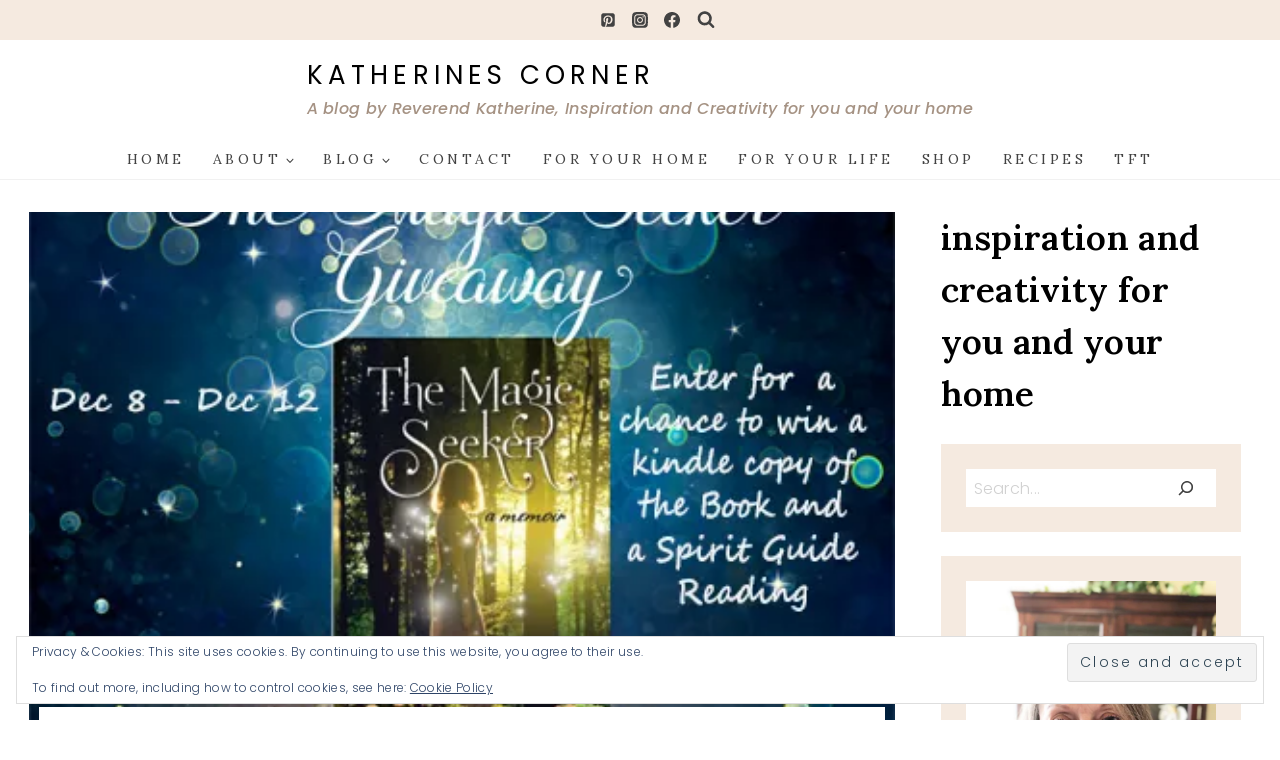

--- FILE ---
content_type: text/html; charset=UTF-8
request_url: https://katherinescorner.com/2020/12/08/magic-seeker-giveaway/?replytocom=81730
body_size: 55549
content:
<!doctype html>
<html lang="en-US" class="no-js" itemtype="https://schema.org/Blog" itemscope>
<head>
	<meta charset="UTF-8">
	<meta name="viewport" content="width=device-width, initial-scale=1, minimum-scale=1">
	<style id="jetpack-boost-critical-css">@media all{html{line-height:1.15;-webkit-text-size-adjust:100%}body{margin:0}main{display:block;min-width:0}h1{font-size:2em;margin:.67em 0}a{background-color:rgba(0,0,0,0)}strong{font-weight:700}img{border-style:none}button,input,textarea{font-size:100%;margin:0}button,input{overflow:visible}button{text-transform:none}[type=submit],button{-webkit-appearance:button}textarea{overflow:auto}[type=search]{-webkit-appearance:textfield;outline-offset:-2px}[hidden]{display:none}:root{--global-gray-400:#CBD5E0;--global-gray-500:#A0AEC0;--global-xs-spacing:1em;--global-md-spacing:2rem;--global-xl-spacing:3.5em;--global-xxl-spacing:5rem;--global-font-size-small:clamp(0.8rem,0.73rem + 0.217vw,0.9rem);--global-font-size-medium:clamp(1.1rem,0.995rem + 0.326vw,1.25rem);--global-font-size-large:clamp(1.75rem,1.576rem + 0.543vw,2rem);--global-font-size-larger:clamp(2rem,1.6rem + 1vw,2.5rem);--global-font-size-xxlarge:clamp(2.25rem,1.728rem + 1.63vw,3rem)}h1,h2,h3{padding:0;margin:0}h3 a{color:inherit;text-decoration:none}em{font-style:italic}html{box-sizing:border-box}*,::after,::before{box-sizing:inherit}ul{margin:0 0 1.5em 1.5em;padding:0}ul{list-style:disc}li>ul{margin-bottom:0;margin-left:1.5em}img{display:block;height:auto;max-width:100%}figure{margin:.5em 0}a{color:var(--global-palette-highlight);text-underline-offset:.1em}.screen-reader-text{clip:rect(1px,1px,1px,1px);position:absolute!important;height:1px;width:1px;overflow:hidden;word-wrap:normal!important}textarea{width:100%}input[type=search],input[type=text],textarea{-webkit-appearance:none;color:var(--global-palette5);border:1px solid var(--global-gray-400);border-radius:3px;padding:.4em .5em;max-width:100%;background:var(--global-palette9);box-shadow:0 0 0 -7px transparent}.search-form{position:relative}.search-form input.search-field,.search-form input[type=search]{padding-right:60px;width:100%}.search-form .search-submit[type=submit]{top:0;right:0;bottom:0;position:absolute;color:transparent;background:rgba(0,0,0,0);z-index:2;width:50px;border:0;padding:8px 12px 7px;border-radius:0;box-shadow:none;overflow:hidden}.search-form .kadence-search-icon-wrap{position:absolute;right:0;top:0;height:100%;width:50px;padding:0;text-align:center;background:0 0;z-index:3;color:var(--global-palette6);text-shadow:none;display:flex;align-items:center;justify-content:center}fieldset{padding:.625em 1.425em .625em;border:1px solid var(--global-gray-500);margin-top:1.2em;margin-bottom:1.2em}.wp-element-button,button,input[type=submit]{border-radius:3px;background:var(--global-palette-btn-bg);color:var(--global-palette-btn);padding:.4em 1em;border:0;font-size:1.125rem;line-height:1.6;display:inline-block;font-family:inherit;text-decoration:none;box-shadow:0 0 0 -7px transparent}.kadence-svg-iconset{display:inline-flex;align-self:center}.kadence-svg-iconset svg{height:1em;width:1em}.kadence-svg-iconset.svg-baseline svg{top:.125em;position:relative}:root .has-theme-palette1-color{color:var(--global-palette1)}:root .has-theme-palette7-background-color{background-color:var(--global-palette7)}.kt-clear::after,.kt-clear::before{content:" ";display:table}.kt-clear::after{clear:both}.content-area{margin:var(--global-xxl-spacing) 0}.entry-content{word-break:break-word}.site-container{margin:0 auto;padding:0 var(--global-content-edge-padding)}.content-bg{background:#fff}@media screen and (min-width:1025px){.has-sidebar .content-container{display:grid;grid-template-columns:5fr 2fr;grid-gap:var(--global-xl-spacing);justify-content:center}#secondary{grid-column:2;grid-row:1;min-width:0}.has-sidebar .wp-site-blocks .content-container .alignwide{width:unset;max-width:unset;margin-left:0;margin-right:0}.has-sidebar .content-container .kadence-thumbnail-position-behind.alignwide{margin-left:-10px;margin-right:-10px}}#kt-scroll-up,#kt-scroll-up-reader{position:fixed;-webkit-transform:translateY(40px);transform:translateY(40px);opacity:0;z-index:1000;display:flex}#kt-scroll-up-reader.scroll-up-style-outline,#kt-scroll-up.scroll-up-style-outline{background:rgba(0,0,0,0)}.scroll-up-style-outline,.scroll-up-wrap.scroll-up-style-outline{border-width:2px;border-style:solid;border-color:currentColor;color:var(--global-palette4)}#kt-scroll-up-reader{-webkit-transform:translateY(0);transform:translateY(0)}#kt-scroll-up-reader:not(:focus){clip:rect(1px,1px,1px,1px);height:1px;width:1px;overflow:hidden;word-wrap:normal!important}@media screen and (max-width:719px){.vs-sm-false{display:none!important}}@media screen and (min-width:720px) and (max-width:1024px){.vs-md-false{display:none!important}}#wrapper{overflow:hidden;overflow:clip}.aligncenter{clear:both;display:block;margin-left:auto;margin-right:auto;text-align:center}body.footer-on-bottom #wrapper{min-height:100vh;display:flex;flex-direction:column}body.footer-on-bottom #inner-wrap{flex:1 0 auto}}@media all{.site-branding{max-height:inherit}.site-branding a.brand{display:flex;gap:1em;flex-direction:row;align-items:center;text-decoration:none;color:inherit;max-height:inherit}.site-branding .site-title{margin:0}.site-branding .site-description{margin:.4375em 0 0;word-wrap:break-word}.header-navigation ul ul.sub-menu{display:none;position:absolute;top:100%;flex-direction:column;background:#fff;margin-left:0;box-shadow:0 2px 13px rgba(0,0,0,.1);z-index:1000}.header-navigation ul ul.sub-menu>li:last-child{border-bottom:0}.header-navigation[class*=header-navigation-dropdown-animation-fade] ul ul.sub-menu{opacity:0;visibility:hidden;transform:translate3d(0,0,0);display:block;clip:rect(1px,1px,1px,1px);height:1px;overflow:hidden}.header-navigation.header-navigation-dropdown-animation-fade-down ul ul.sub-menu{transform:translate3d(0,-10px,0)}.nav--toggle-sub .dropdown-nav-toggle{display:block;background:0 0;position:absolute;right:0;top:50%;width:.7em;height:.7em;font-size:inherit;width:.9em;height:.9em;font-size:.9em;display:inline-flex;line-height:inherit;margin:0;padding:0;border:none;border-radius:0;transform:translateY(-50%);overflow:visible}.nav--toggle-sub ul ul .dropdown-nav-toggle{right:.2em}.nav--toggle-sub ul ul .dropdown-nav-toggle .kadence-svg-iconset{transform:rotate(-90deg)}.nav--toggle-sub li.menu-item-has-children{position:relative}.nav-drop-title-wrap{position:relative;padding-right:1em;display:block}.header-navigation[class*=header-navigation-style-underline] .header-menu-container>ul>li>a{position:relative}.header-navigation[class*=header-navigation-style-underline] .header-menu-container>ul>li>a:after{content:"";width:100%;position:absolute;bottom:0;height:2px;right:50%;background:currentColor;transform:scale(0,0) translate(-50%,0)}.header-menu-container,.header-navigation{display:flex}.header-navigation li.menu-item>a{display:block;width:100%;text-decoration:none;color:var(--global-palette4);transform:translate3d(0,0,0)}.header-navigation ul.sub-menu{display:block;list-style:none;margin:0;padding:0}.header-navigation ul li.menu-item>a{padding:.6em .5em}.header-navigation ul ul li.menu-item>a{padding:1em;outline-offset:-2px}.header-navigation ul ul li.menu-item>a{width:200px}.header-navigation ul ul ul.sub-menu{top:0;left:100%;right:auto;min-height:100%}.header-navigation .menu{display:flex;flex-wrap:wrap;justify-content:center;align-items:center;list-style:none;margin:0;padding:0}.menu-toggle-open{display:flex;background:0 0;align-items:center;box-shadow:none}.menu-toggle-open .menu-toggle-icon{display:flex}.menu-toggle-open.menu-toggle-style-default{border:0}.wp-site-blocks .menu-toggle-open{box-shadow:none}.mobile-navigation{width:100%}.mobile-navigation a{display:block;width:100%;text-decoration:none;padding:.6em .5em}.mobile-navigation ul{display:block;list-style:none;margin:0;padding:0}.drawer-nav-drop-wrap{display:flex;position:relative}.drawer-nav-drop-wrap a{color:inherit}.drawer-nav-drop-wrap .drawer-sub-toggle{background:0 0;color:inherit;padding:.5em .7em;display:flex;border:0;border-radius:0;box-shadow:none;line-height:normal}.mobile-navigation ul ul{padding-left:1em}.mobile-navigation ul.has-collapse-sub-nav ul.sub-menu{display:none}.popup-drawer{position:fixed;display:none;top:0;bottom:0;left:-99999rem;right:99999rem;z-index:100000}.popup-drawer .drawer-overlay{background-color:rgba(0,0,0,.4);position:fixed;top:0;right:0;bottom:0;left:0;opacity:0}.popup-drawer .drawer-inner{width:100%;transform:translateX(100%);max-width:90%;right:0;top:0;overflow:auto;background:#090c10;color:#fff;bottom:0;opacity:0;position:fixed;box-shadow:0 0 2rem 0 rgba(0,0,0,.1);display:flex;flex-direction:column}.popup-drawer .drawer-header{padding:0 1.5em;display:flex;justify-content:flex-end;min-height:calc(1.2em + 24px)}.popup-drawer .drawer-header .drawer-toggle{background:0 0;border:0;font-size:24px;line-height:1;padding:.6em .15em;color:inherit;display:flex;box-shadow:none;border-radius:0}.popup-drawer .drawer-content{padding:0 1.5em 1.5em}.popup-drawer .drawer-header .drawer-toggle{width:1em;position:relative;height:1em;box-sizing:content-box;font-size:24px}.drawer-toggle .toggle-close-bar{width:.75em;height:.08em;background:currentColor;transform-origin:center center;position:absolute;margin-top:-.04em;opacity:0;border-radius:.08em;left:50%;margin-left:-.375em;top:50%;transform:rotate(45deg) translateX(-50%)}.drawer-toggle .toggle-close-bar:last-child{transform:rotate(-45deg) translateX(50%)}#main-header{display:none}#masthead{position:relative;z-index:11}@media screen and (min-width:1025px){#main-header{display:block}#mobile-header{display:none}}.site-header-row{display:grid;grid-template-columns:auto auto}.site-header-row.site-header-row-center-column{grid-template-columns:1fr auto 1fr}.site-header-row.site-header-row-only-center-column{display:flex;justify-content:center}.site-header-row.site-header-row-only-center-column .site-header-section-center{flex-grow:1}.site-header-row-layout-fullwidth>.site-header-row-container-inner>.site-container{max-width:none}.site-header-section{display:flex;max-height:inherit}.site-header-item{display:flex;align-items:center;margin-right:10px;max-height:inherit}.site-header-section>.site-header-item:last-child{margin-right:0}.drawer-content .site-header-item{margin-right:0;margin-bottom:10px}.drawer-content .site-header-item:last-child{margin-bottom:0}.site-header-section-right{justify-content:flex-end}.site-header-section-center{justify-content:center}.site-header-section-left-center{flex-grow:1;justify-content:flex-end}.site-header-section-right-center{flex-grow:1;justify-content:flex-start}.element-social-inner-wrap{display:flex;flex-wrap:wrap;align-items:center;gap:.3em}a.social-button{width:2em;text-decoration:none;height:2em;display:inline-flex;justify-content:center;align-items:center;margin:0;color:var(--global-palette4);background:var(--global-palette7);border-radius:3px}.search-toggle-open{display:flex;background:0 0;align-items:center;padding:.5em;box-shadow:none}.search-toggle-open .search-toggle-icon{display:flex}.search-toggle-open .search-toggle-icon svg.kadence-svg-icon{top:-.05em;position:relative}.search-toggle-open.search-toggle-style-default{border:0}.popup-drawer-layout-fullwidth .drawer-inner{max-width:none;background:rgba(9,12,16,.97)}#search-drawer .drawer-inner .drawer-header{position:relative;z-index:100}#search-drawer .drawer-inner .drawer-content{display:flex;justify-content:center;align-items:center;position:absolute;top:0;bottom:0;left:0;right:0;padding:2em}#search-drawer .drawer-inner form{max-width:800px;width:100%;margin:0 auto;display:flex}#search-drawer .drawer-inner form label{flex-grow:2}#search-drawer .drawer-inner form ::-webkit-input-placeholder{color:currentColor;opacity:.5}#search-drawer .drawer-inner form ::-moz-placeholder{color:currentColor;opacity:.5}#search-drawer .drawer-inner form :-ms-input-placeholder{color:currentColor;opacity:.5}#search-drawer .drawer-inner form :-moz-placeholder{color:currentColor;opacity:.5}#search-drawer .drawer-inner input.search-field{width:100%;background:0 0;color:var(--global-palette6);padding:.8em 80px .8em .8em;font-size:20px;border:1px solid currentColor}#search-drawer .drawer-inner .search-submit[type=submit]{width:70px}#search-drawer .drawer-inner .kadence-search-icon-wrap{color:var(--global-palette6);width:70px}.kadence-sticky-header{position:relative;z-index:1}#mobile-drawer{z-index:99999}}@media all{.wp-block-image{margin-bottom:0}ul.wp-block-social-links:not(.specificity){padding-left:0;padding-right:0}.wp-block-search .wp-block-search__button{border-color:var(--global-gray-400)}.wp-block-search .wp-block-search__button:not(.has-text-color){color:var(--global-palette4)}.wp-block-search .wp-block-search__button:not(.has-background){background:var(--global-palette9)}.wp-block-search .wp-block-search__input{border-color:var(--global-gray-400)}.wp-block-search.wp-block-search__button-inside .wp-block-search__inside-wrapper{border-color:var(--global-gray-400);border-radius:3px;background:var(--global-palette9)}object{max-width:100%}.widget{margin-top:0;margin-bottom:1.5em}.widget-area .widget-title{font-size:20px;line-height:1.5;margin-bottom:.5em;text-transform:uppercase}.widget-area ul{padding-left:.5em}.widget-area a:where(:not(.button):not(.wp-block-button__link):not(.wp-element-button)){color:var(--global-palette3);text-decoration:none}.widget-area .widget{margin-left:0;margin-right:0}.widget li:not(.kb-table-of-content-list li){line-height:1.8}.entry{box-shadow:0 15px 25px -10px rgba(0,0,0,.05);border-radius:.25rem}.content-wrap{position:relative}.kadence-thumbnail-position-behind+.entry{z-index:1;position:relative}@media screen and (max-width:719px){.content-style-boxed .content-bg:not(.loop-entry){margin-left:-1rem;margin-right:-1rem;width:auto}.primary-sidebar{padding-left:0;padding-right:0}}.single-content{margin:var(--global-md-spacing) 0 0}.single-content figure,.single-content p{margin-top:0;margin-bottom:var(--global-md-spacing)}.single-content h2,.single-content h3{margin:1.5em 0 .5em}.single-content h3:first-child{margin-top:0}.single-content ul{margin:0 0 var(--global-md-spacing);padding-left:2em}.single-content h3:last-child,.single-content ul:last-child{margin-bottom:0}.single-content .wp-block-image{margin-top:0;margin-bottom:0}.single-content figure.wp-block-image{margin-bottom:var(--global-md-spacing)}.entry-content:after{display:table;clear:both;content:""}.wp-site-blocks .post-thumbnail{display:block;height:0;padding-bottom:66.67%;overflow:hidden;position:relative}.wp-site-blocks .post-thumbnail .post-thumbnail-inner{position:absolute;top:0;bottom:0;left:0;right:0}.wp-site-blocks .post-thumbnail img{flex:1;-o-object-fit:cover;object-fit:cover}.wp-site-blocks .post-thumbnail:not(.kadence-thumbnail-ratio-inherit) img{height:100%;width:100%}.kadence-thumbnail-position-behind{margin-bottom:-4.3em;position:relative;z-index:0}.entry-meta{font-size:80%;margin:1em 0;display:flex;flex-wrap:wrap}.entry-meta>*{display:inline-flex;align-items:center;flex-wrap:wrap}.entry-meta>* time{white-space:nowrap}.entry-meta a{color:inherit;text-decoration:none}.entry-meta .meta-label{margin-right:.2rem}.entry-meta>:after{margin-left:.5rem;margin-right:.5rem;content:"";display:inline-block;background-color:currentColor;height:.25rem;width:.25rem;opacity:.8;border-radius:9999px;vertical-align:.1875em}.entry-meta>:last-child:after{display:none}.loop-entry .entry-summary p{margin:1em 0}.updated:not(.published){display:none}.entry-summary{margin:var(--global-xs-spacing) 0 0}a.post-more-link{font-weight:700;letter-spacing:.05em;text-transform:uppercase;text-decoration:none;color:inherit;font-size:80%}a.post-more-link .kadence-svg-iconset{margin-left:.5em}.more-link-wrap{margin-top:var(--global-xs-spacing);margin-bottom:0}.entry-taxonomies{margin-bottom:.5em;letter-spacing:.05em;font-size:70%;text-transform:uppercase}.entry-taxonomies a{text-decoration:none;font-weight:700}@media screen and (max-width:719px){.loop-entry .entry-taxonomies{margin-bottom:1em}}.title-align-center{text-align:center}.title-align-center .entry-meta{justify-content:center}.entry-header{margin-bottom:1em}.entry-footer{clear:both}.single-entry.post.entry.post-footer-area-boxed{border-bottom-left-radius:0;border-bottom-right-radius:0}.alignwide{margin-left:calc(50% - var(--global-vw,100vw)/ 2);margin-right:calc(50% - var(--global-vw,100vw)/ 2);max-width:100vw;width:var(--global-vw,100vw);padding-left:0;padding-right:0;clear:both}.entry-title{word-wrap:break-word}}@media all{#cancel-comment-reply-link{margin-left:.8em}}@media all{.primary-sidebar{padding-top:1.5rem;padding-bottom:1.5rem;margin-left:auto;margin-right:auto}@media screen and (min-width:768px){.primary-sidebar{padding-left:0;padding-right:0}}@media screen and (min-width:1025px){.primary-sidebar{padding:0;margin:0}}}@media all{.entry-related-carousel .entry-footer,.entry-related-carousel .entry-summary,.entry-related-carousel .entry-taxonomies{display:none}}@media all{.single-content figure,.single-content p{margin-top:0;margin-bottom:1em}ul#primary-menu{font-family:var(--global-heading-font-family)!important;font-weight:600}.search.wp-block-search.wp-block-search__button-inside .wp-block-search__inside-wrapper{border:0 solid!important;border-radius:0!important}.search.wp-block-search .wp-block-search__input{border:0 solid!important}.search.wp-block-search .wp-block-search__button{border:0 solid}}@media all{.wp-block-kadence-column{display:flex;flex-direction:column;z-index:1;min-width:0;min-height:0}.kt-inside-inner-col{flex-direction:column;border:0 solid transparent;position:relative}}@media all{.wp-block-kadence-image:not(:last-child){margin-bottom:1em}.wp-block-kadence-image img{max-width:100%;border:0 solid currentColor;box-sizing:border-box}.wp-block-kadence-image .aligncenter{text-align:center}.wp-block-kadence-image .aligncenter{display:table}.wp-block-kadence-image .aligncenter>figcaption{display:table-caption;caption-side:bottom}.wp-block-kadence-image .aligncenter{margin-left:auto;margin-right:auto}.wp-block-kadence-image figcaption{margin-top:.5em;font-size:90%}.wp-block-kadence-image figure{margin:0}}@media all{#jp-relatedposts{display:none;padding-top:1em;margin:1em 0;position:relative;clear:both}.jp-relatedposts::after{content:"";display:block;clear:both}#jp-relatedposts h3.jp-relatedposts-headline{margin:0 0 1em 0;display:inline-block;float:left;font-size:9pt;font-weight:700;font-family:inherit}#jp-relatedposts h3.jp-relatedposts-headline em::before{content:"";display:block;width:100%;min-width:30px;border-top:1px solid rgba(0,0,0,.2);margin-bottom:1em}#jp-relatedposts h3.jp-relatedposts-headline em{font-style:normal;font-weight:700}}@media all{.wp-block-file__embed{margin-bottom:1em}.wp-block-image img{box-sizing:border-box;height:auto;max-width:100%;vertical-align:bottom}ul{box-sizing:border-box}.wp-block-search__button{margin-left:10px;word-break:normal}.wp-block-search__button.has-icon{line-height:0}.wp-block-search__button svg{height:1.25em;min-height:24px;min-width:24px;width:1.25em;fill:currentColor;vertical-align:text-bottom}:where(.wp-block-search__button){border:1px solid #ccc;padding:6px 10px}.wp-block-search__inside-wrapper{display:flex;flex:auto;flex-wrap:nowrap;max-width:100%}.wp-block-search__label{width:100%}.wp-block-search__input{appearance:none;border:1px solid #949494;flex-grow:1;margin-left:0;margin-right:0;min-width:3rem;padding:8px;text-decoration:unset!important}:where(.wp-block-search__input){font-family:inherit;font-size:inherit;font-style:inherit;font-weight:inherit;letter-spacing:inherit;line-height:inherit;text-transform:inherit}:where(.wp-block-search__button-inside .wp-block-search__inside-wrapper){border:1px solid #949494;box-sizing:border-box;padding:4px}:where(.wp-block-search__button-inside .wp-block-search__inside-wrapper) .wp-block-search__input{border:none;border-radius:0;padding:0 4px}:where(.wp-block-search__button-inside .wp-block-search__inside-wrapper) :where(.wp-block-search__button){padding:4px 8px}.wp-block-social-links{background:0 0;box-sizing:border-box;margin-left:0;padding-left:0;padding-right:0;text-indent:0}.wp-block-social-links .wp-social-link a{border-bottom:0;box-shadow:none;text-decoration:none}.wp-block-social-links .wp-social-link svg{height:1em;width:1em}.wp-block-social-links{font-size:24px}.wp-block-social-links.has-large-icon-size{font-size:36px}.wp-block-social-link{border-radius:9999px;display:block;height:auto}.wp-block-social-link a{align-items:center;display:flex;line-height:0}.wp-block-social-links .wp-block-social-link.wp-social-link{display:inline-block;margin:0;padding:0}.wp-block-social-links .wp-block-social-link.wp-social-link .wp-block-social-link-anchor,.wp-block-social-links .wp-block-social-link.wp-social-link .wp-block-social-link-anchor svg{color:currentColor;fill:currentColor}:where(.wp-block-social-links:not(.is-style-logos-only)) .wp-social-link{background-color:#f0f0f0;color:#444}:where(.wp-block-social-links:not(.is-style-logos-only)) .wp-social-link-facebook{background-color:#0866ff;color:#fff}:where(.wp-block-social-links:not(.is-style-logos-only)) .wp-social-link-instagram{background-color:#f00075;color:#fff}:where(.wp-block-social-links:not(.is-style-logos-only)) .wp-social-link-pinterest{background-color:#e60122;color:#fff}:root :where(.wp-block-social-links .wp-social-link a){padding:.25em}.entry-content{counter-reset:footnotes}.aligncenter{clear:both}.screen-reader-text{border:0;clip-path:inset(50%);height:1px;margin:-1px;overflow:hidden;padding:0;position:absolute;width:1px;word-wrap:normal!important}html :where(img[class*=wp-image-]){height:auto;max-width:100%}:where(figure){margin:0 0 1em}}@media all{:root{--jp-carousel-primary-color:#fff;--jp-carousel-primary-subtle-color:#999;--jp-carousel-bg-color:#000;--jp-carousel-bg-faded-color:#222;--jp-carousel-border-color:#3a3a3a}:root .jp-carousel-light{--jp-carousel-primary-color:#000;--jp-carousel-primary-subtle-color:#646970;--jp-carousel-bg-color:#fff;--jp-carousel-bg-faded-color:#fbfbfb;--jp-carousel-border-color:#dcdcde}.jp-carousel-overlay .swiper-button-next,.jp-carousel-overlay .swiper-button-prev{background-image:none}.jp-carousel-wrap *{line-height:inherit}.jp-carousel-wrap.swiper{height:auto;width:100vw}.jp-carousel-overlay .swiper-button-next,.jp-carousel-overlay .swiper-button-prev{opacity:.5;height:initial;width:initial;padding:20px 40px;background-image:none}.jp-carousel-overlay .swiper-button-next::after,.jp-carousel-overlay .swiper-button-prev::after{content:none}.jp-carousel-overlay .swiper-button-next svg,.jp-carousel-overlay .swiper-button-prev svg{height:30px;width:28px;background:var(--jp-carousel-bg-color);border-radius:4px}.jp-carousel-overlay{font-family:"Helvetica Neue",sans-serif!important;z-index:2147483647;overflow-x:hidden;overflow-y:auto;direction:ltr;position:fixed;top:0;right:0;bottom:0;left:0;background:var(--jp-carousel-bg-color)}.jp-carousel-overlay *{box-sizing:border-box}.jp-carousel-overlay h2::before,.jp-carousel-overlay h3::before{content:none;display:none}.jp-carousel-overlay .swiper .swiper-button-prev{left:0;right:auto}.jp-carousel-overlay .swiper .swiper-button-next{right:0;left:auto}.jp-carousel-container{display:grid;grid-template-rows:1fr 64px;height:100%}.jp-carousel-info{display:flex;flex-direction:column;text-align:left!important;-webkit-font-smoothing:subpixel-antialiased!important;z-index:100;background-color:var(--jp-carousel-bg-color);opacity:1}.jp-carousel-info-footer{position:relative;background-color:var(--jp-carousel-bg-color);height:64px;display:flex;align-items:center;justify-content:space-between;width:100vw}.jp-carousel-info-extra{display:none;background-color:var(--jp-carousel-bg-color);padding:35px;width:100vw;border-top:1px solid var(--jp-carousel-bg-faded-color)}.jp-carousel-title-and-caption{margin-bottom:15px}.jp-carousel-photo-info{left:0!important;width:100%!important}.jp-carousel-comments-wrapper{padding:0;width:100%!important;display:none}.jp-carousel-close-hint{letter-spacing:0!important;position:fixed;top:20px;right:30px;padding:10px;text-align:right;width:45px;height:45px;z-index:15;color:var(--jp-carousel-primary-color)}.jp-carousel-close-hint svg{padding:3px 2px;background:var(--jp-carousel-bg-color);border-radius:4px}.jp-carousel-pagination-container{flex:1;margin:0 15px 0 35px}.jp-carousel-pagination,.jp-swiper-pagination{color:var(--jp-carousel-primary-color);font-size:15px;font-weight:400;white-space:nowrap;display:none;position:static!important}.jp-carousel-pagination-container .swiper-pagination{text-align:left;line-height:8px}.jp-carousel-pagination{padding-left:5px}.jp-carousel-info-footer .jp-carousel-photo-title-container{flex:4;justify-content:center;overflow:hidden;margin:0}.jp-carousel-photo-caption,.jp-carousel-photo-title{background:0 0!important;border:none!important;display:inline-block;font:400 20px/1.3em"Helvetica Neue",sans-serif;line-height:normal;letter-spacing:0!important;margin:0 0 10px 0;padding:0;overflow:hidden;text-shadow:none!important;text-transform:none!important;color:var(--jp-carousel-primary-color)}.jp-carousel-info-footer .jp-carousel-photo-caption{text-align:center;font-size:15px;white-space:nowrap;color:var(--jp-carousel-primary-subtle-color);margin:0;text-overflow:ellipsis}.jp-carousel-photo-title{font-size:32px;margin-bottom:2px}.jp-carousel-photo-description{color:var(--jp-carousel-primary-subtle-color);font-size:16px;margin:25px 0;width:100%;overflow:hidden;overflow-wrap:break-word}.jp-carousel-caption{font-size:14px;font-weight:400;margin:0}.jp-carousel-image-meta{color:var(--jp-carousel-primary-color);font:12px/1.4"Helvetica Neue",sans-serif!important;width:100%;display:none}.jp-carousel-image-meta ul{margin:0!important;padding:0!important;list-style:none!important}a.jp-carousel-image-download{display:inline-block;clear:both;color:var(--jp-carousel-primary-subtle-color);line-height:1;font-weight:400;font-size:14px;text-decoration:none}a.jp-carousel-image-download svg{display:inline-block;vertical-align:middle;margin:0 3px;padding-bottom:2px}.jp-carousel-comments{font:15px/1.7"Helvetica Neue",sans-serif!important;font-weight:400;background:none transparent;width:100%;bottom:10px;margin-top:20px}#jp-carousel-comment-form{margin:0 0 10px!important;width:100%}textarea#jp-carousel-comment-form-comment-field{background:var(--jp-carousel-bg-faded-color);border:1px solid var(--jp-carousel-border-color);color:var(--jp-carousel-primary-subtle-color);font:16px/1.4"Helvetica Neue",sans-serif!important;width:100%;padding:10px 10px 5px;margin:0;float:none;height:147px;box-shadow:inset 2px 2px 2px rgba(0,0,0,.1);border-radius:3px;overflow:hidden;box-sizing:border-box}textarea#jp-carousel-comment-form-comment-field::-webkit-input-placeholder{color:#555}#jp-carousel-loading-overlay{display:none;position:fixed;top:0;bottom:0;left:0;right:0}#jp-carousel-loading-wrapper{display:flex;align-items:center;justify-content:center;height:100vh;width:100vw}#jp-carousel-library-loading,#jp-carousel-library-loading::after{border-radius:50%;width:40px;height:40px}#jp-carousel-library-loading{float:left;margin:22px 0 0 10px;font-size:10px;position:relative;text-indent:-9999em;border-top:8px solid rgba(255,255,255,.2);border-right:8px solid rgba(255,255,255,.2);border-bottom:8px solid rgba(255,255,255,.2);border-left:8px solid var(--jp-carousel-primary-color);transform:translateZ(0)}#jp-carousel-comment-form-spinner,#jp-carousel-comment-form-spinner::after{border-radius:50%;width:20px;height:20px}#jp-carousel-comment-form-spinner{display:none;float:left;font-size:10px;position:absolute;text-indent:-9999em;border-top:4px solid rgba(255,255,255,.2);border-right:4px solid rgba(255,255,255,.2);border-bottom:4px solid rgba(255,255,255,.2);border-left:4px solid var(--jp-carousel-primary-color);transform:translateZ(0);margin:0 auto;top:calc(50% - 15px);left:0;bottom:0;right:0}.jp-carousel-info-content-wrapper{max-width:800px;margin:auto}#jp-carousel-comment-form-submit-and-info-wrapper{display:none;overflow:hidden;width:100%}#jp-carousel-comment-form-commenting-as input{background:var(--jp-carousel-bg-color);border:1px solid var(--jp-carousel-border-color);color:var(--jp-carousel-primary-subtle-color);font:16px/1.4"Helvetica Neue",sans-serif!important;padding:10px;float:left;box-shadow:inset 2px 2px 2px rgba(0,0,0,.2);border-radius:2px;width:285px}#jp-carousel-comment-form-commenting-as fieldset{float:left;border:none;margin:20px 0 0 0;padding:0;clear:both}#jp-carousel-comment-form-commenting-as label{font:400 13px/1.7"Helvetica Neue",sans-serif!important;margin:0 20px 3px 0;float:left;width:100px}#jp-carousel-comment-form-button-submit{margin-top:20px;margin-left:auto;display:block;border:solid 1px var(--jp-carousel-primary-color);background:var(--jp-carousel-bg-color);border-radius:3px;padding:8px 16px;font-size:14px;color:var(--jp-carousel-primary-color)}#jp-carousel-comment-form-container{margin-bottom:15px;width:100%;margin-top:20px;color:var(--jp-carousel-primary-subtle-color);position:relative;overflow:hidden}#jp-carousel-comment-post-results{display:none;overflow:auto;width:100%}#jp-carousel-comments-loading{font:400 15px/1.7"Helvetica Neue",sans-serif!important;display:none;color:var(--jp-carousel-primary-subtle-color);text-align:left;margin-bottom:20px;width:100%;bottom:10px;margin-top:20px}.jp-carousel-photo-icons-container{flex:1;display:block;text-align:right;margin:0 20px 0 30px;white-space:nowrap}.jp-carousel-icon-btn{padding:16px;text-decoration:none;border:none;background:0 0;display:inline-block;height:64px}.jp-carousel-icon{border:none;display:inline-block;line-height:0;font-weight:400;font-style:normal;border-radius:4px;width:31px;padding:4px 3px 3px}.jp-carousel-icon svg{display:inline-block}.jp-carousel-overlay rect{fill:var(--jp-carousel-primary-color)}.jp-carousel-icon .jp-carousel-has-comments-indicator{display:none;font-size:12px;vertical-align:top;margin-left:-16px;line-height:1;padding:2px 4px;border-radius:4px;background:var(--jp-carousel-primary-color);color:var(--jp-carousel-bg-color);font-weight:400;font-family:"Helvetica Neue",sans-serif!important;position:relative}@media only screen and (max-width:760px){.jp-carousel-overlay .swiper .swiper-button-next,.jp-carousel-overlay .swiper .swiper-button-prev{display:none!important}.jp-carousel-image-meta{float:none!important;width:100%!important;box-sizing:border-box;margin-left:0}.jp-carousel-close-hint{font-size:26px!important;position:fixed!important;top:10px;right:10px}.jp-carousel-wrap{background-color:var(--jp-carousel-bg-color)}.jp-carousel-caption{overflow:visible!important}.jp-carousel-info-footer .jp-carousel-photo-title-container{display:none}.jp-carousel-photo-icons-container{margin:0 10px 0 0;white-space:nowrap}.jp-carousel-icon-btn{padding-left:20px}.jp-carousel-pagination{padding-left:5px}.jp-carousel-pagination-container{margin-left:25px}#jp-carousel-comment-form-commenting-as fieldset,#jp-carousel-comment-form-commenting-as input{width:100%;float:none}}}@media all{.jetpack-subscribe-modal{visibility:hidden;position:fixed;z-index:50000;left:0;top:0;width:100%;height:100%;overflow:auto;background-color:transparent}}@media all{#main div.sharedaddy,div.sharedaddy{clear:both}div.sharedaddy h3.sd-title{margin:0 0 1em 0;display:inline-block;line-height:1.2;font-size:9pt;font-weight:700}.sd-sharing{margin-bottom:1em}.sd-content ul{padding:0!important;margin:0!important;list-style:none!important}.sd-content ul li{display:inline-block;margin:0 8px 12px 0;padding:0}.sd-content ul li a.sd-button,.sd-social-icon-text .sd-content ul li a.sd-button{text-decoration:none!important;display:inline-block;font-size:13px;font-family:"Open Sans",sans-serif;font-weight:500;border-radius:4px;color:#2c3338!important;background:#fff;box-shadow:0 1px 2px rgba(0,0,0,.12),0 0 0 1px rgba(0,0,0,.12);text-shadow:none;line-height:23px;padding:4px 11px 3px 9px}.sd-content ul li a.sd-button>span,.sd-social-icon-text .sd-content ul li a.sd-button>span{line-height:23px;margin-left:6px}.sd-content ul li a.sd-button::before{display:inline-block;-webkit-font-smoothing:antialiased;-moz-osx-font-smoothing:grayscale;font:400 18px/1 social-logos;vertical-align:top;text-align:center}.sd-social-icon-text ul li a.sd-button::before{position:relative;top:2px}@media screen and (-webkit-min-device-pixel-ratio:0){.sd-content ul li a.sd-button::before{position:relative;top:2px}}.sd-social-icon-text .sd-content li.share-print a::before{content:""}.sd-social-icon-text .sd-content li.share-email a::before{content:""}.sd-social-icon-text .sd-content li.share-linkedin a::before{content:""}.sd-social-icon-text .sd-content li.share-reddit a::before{content:""}.sd-social-icon-text .sd-content li.share-tumblr a::before{content:""}.sd-social-icon-text .sd-content li.share-pocket a::before{content:""}.sd-social-icon-text .sd-content li.share-pinterest a::before{content:""}.sd-social-icon-text .sd-content li.share-facebook a::before{content:""}.sd-social-icon-text .sd-content a.share-more::before{content:""}.sharing-hidden .inner{position:absolute;z-index:2;border:1px solid #ccc;padding:10px;background:#fff;box-shadow:0 5px 20px rgba(0,0,0,.2);border-radius:2px;margin-top:5px;max-width:400px}.sharing-hidden .inner ul{margin:0!important}.sharing-hidden .inner::after,.sharing-hidden .inner::before{position:absolute;z-index:1;top:-8px;left:20px;width:0;height:0;border-left:6px solid transparent;border-right:6px solid transparent;border-bottom:8px solid #ccc;content:"";display:block}.sharing-hidden .inner::after{z-index:2;top:-7px;border-left:6px solid transparent;border-right:6px solid transparent;border-bottom:8px solid #fff}.sharing-hidden ul{margin:0}}@media all{.screen-reader-text{border:0;clip-path:inset(50%);height:1px;margin:-1px;overflow:hidden;padding:0;position:absolute!important;width:1px;word-wrap:normal!important}}@media all{.widget_eu_cookie_law_widget{border:none;bottom:1em;left:1em;margin:0;padding:0;position:fixed;right:1em;width:auto;z-index:50001}#eu-cookie-law{background-color:#fff;border:1px solid #dedede;color:#2e4467;font-size:12px;line-height:1.5;overflow:hidden;padding:6px 6px 6px 15px;position:relative}#eu-cookie-law a{color:inherit;text-decoration:underline}#eu-cookie-law form{margin-bottom:0;position:static}#eu-cookie-law input{background:#f3f3f3;border:1px solid #dedede;border-radius:3px;color:#2e4453;display:inline;float:right;font-family:inherit;font-size:14px;font-weight:inherit;line-height:inherit;margin:0 0 0 5%;padding:8px 12px;position:static;text-transform:none}@media (max-width:600px){#eu-cookie-law{padding-bottom:55px}#eu-cookie-law input.accept{bottom:8px;position:absolute;right:8px}}}@media all{.swiper{display:block;list-style:none;margin-left:auto;margin-right:auto;overflow:hidden;padding:0;position:relative;z-index:1}.swiper-wrapper{box-sizing:initial;display:flex;height:100%;position:relative;width:100%;z-index:1}.swiper-wrapper{transform:translateZ(0)}.swiper-button-next,.swiper-button-prev{align-items:center;color:#007aff;display:flex;height:44px;justify-content:center;margin-top:-22px;position:absolute;top:50%;width:27px;z-index:10}.swiper-button-next svg,.swiper-button-prev svg{height:100%;-o-object-fit:contain;object-fit:contain;transform-origin:center;width:100%}.swiper-button-prev{left:10px;right:auto}.swiper-button-next:after,.swiper-button-prev:after{font-family:swiper-icons;font-size:44px;font-variant:normal;letter-spacing:0;line-height:1;text-transform:none!important}.swiper-button-prev:after{content:"prev"}.swiper-button-next{left:auto;right:10px}.swiper-button-next:after{content:"next"}.swiper-pagination{position:absolute;text-align:center;transform:translateZ(0);z-index:10}}</style><title>Magic Seeker Giveaway &#8211; Katherines Corner</title>
<meta name='robots' content='max-image-preview:large, noindex, follow' />
	<style>img:is([sizes="auto" i], [sizes^="auto," i]) { contain-intrinsic-size: 3000px 1500px }</style>
	<!-- Jetpack Site Verification Tags -->
<meta name="google-site-verification" content="iUTYBptsVxpYIIuVO7k7PIwt1Na_Uv1Cf3E20KGRGYA" />
<link rel='dns-prefetch' href='//secure.gravatar.com' />
<link rel='dns-prefetch' href='//stats.wp.com' />
<link rel='dns-prefetch' href='//jetpack.wordpress.com' />
<link rel='dns-prefetch' href='//s0.wp.com' />
<link rel='dns-prefetch' href='//public-api.wordpress.com' />
<link rel='dns-prefetch' href='//0.gravatar.com' />
<link rel='dns-prefetch' href='//1.gravatar.com' />
<link rel='dns-prefetch' href='//2.gravatar.com' />
<link rel='preconnect' href='//i0.wp.com' />
<link rel='preconnect' href='//c0.wp.com' />
<link rel="alternate" type="application/rss+xml" title="Katherines Corner &raquo; Feed" href="https://katherinescorner.com/feed/" />
<link rel="alternate" type="application/rss+xml" title="Katherines Corner &raquo; Comments Feed" href="https://katherinescorner.com/comments/feed/" />
			<script>document.documentElement.classList.remove( 'no-js' );</script>
			<link rel="alternate" type="application/rss+xml" title="Katherines Corner &raquo; Magic Seeker Giveaway Comments Feed" href="https://katherinescorner.com/2020/12/08/magic-seeker-giveaway/feed/" />
<script>
window._wpemojiSettings = {"baseUrl":"https:\/\/s.w.org\/images\/core\/emoji\/16.0.1\/72x72\/","ext":".png","svgUrl":"https:\/\/s.w.org\/images\/core\/emoji\/16.0.1\/svg\/","svgExt":".svg","source":{"concatemoji":"https:\/\/katherinescorner.com\/wp-includes\/js\/wp-emoji-release.min.js?ver=6.8.3"}};
/*! This file is auto-generated */
!function(s,n){var o,i,e;function c(e){try{var t={supportTests:e,timestamp:(new Date).valueOf()};sessionStorage.setItem(o,JSON.stringify(t))}catch(e){}}function p(e,t,n){e.clearRect(0,0,e.canvas.width,e.canvas.height),e.fillText(t,0,0);var t=new Uint32Array(e.getImageData(0,0,e.canvas.width,e.canvas.height).data),a=(e.clearRect(0,0,e.canvas.width,e.canvas.height),e.fillText(n,0,0),new Uint32Array(e.getImageData(0,0,e.canvas.width,e.canvas.height).data));return t.every(function(e,t){return e===a[t]})}function u(e,t){e.clearRect(0,0,e.canvas.width,e.canvas.height),e.fillText(t,0,0);for(var n=e.getImageData(16,16,1,1),a=0;a<n.data.length;a++)if(0!==n.data[a])return!1;return!0}function f(e,t,n,a){switch(t){case"flag":return n(e,"\ud83c\udff3\ufe0f\u200d\u26a7\ufe0f","\ud83c\udff3\ufe0f\u200b\u26a7\ufe0f")?!1:!n(e,"\ud83c\udde8\ud83c\uddf6","\ud83c\udde8\u200b\ud83c\uddf6")&&!n(e,"\ud83c\udff4\udb40\udc67\udb40\udc62\udb40\udc65\udb40\udc6e\udb40\udc67\udb40\udc7f","\ud83c\udff4\u200b\udb40\udc67\u200b\udb40\udc62\u200b\udb40\udc65\u200b\udb40\udc6e\u200b\udb40\udc67\u200b\udb40\udc7f");case"emoji":return!a(e,"\ud83e\udedf")}return!1}function g(e,t,n,a){var r="undefined"!=typeof WorkerGlobalScope&&self instanceof WorkerGlobalScope?new OffscreenCanvas(300,150):s.createElement("canvas"),o=r.getContext("2d",{willReadFrequently:!0}),i=(o.textBaseline="top",o.font="600 32px Arial",{});return e.forEach(function(e){i[e]=t(o,e,n,a)}),i}function t(e){var t=s.createElement("script");t.src=e,t.defer=!0,s.head.appendChild(t)}"undefined"!=typeof Promise&&(o="wpEmojiSettingsSupports",i=["flag","emoji"],n.supports={everything:!0,everythingExceptFlag:!0},e=new Promise(function(e){s.addEventListener("DOMContentLoaded",e,{once:!0})}),new Promise(function(t){var n=function(){try{var e=JSON.parse(sessionStorage.getItem(o));if("object"==typeof e&&"number"==typeof e.timestamp&&(new Date).valueOf()<e.timestamp+604800&&"object"==typeof e.supportTests)return e.supportTests}catch(e){}return null}();if(!n){if("undefined"!=typeof Worker&&"undefined"!=typeof OffscreenCanvas&&"undefined"!=typeof URL&&URL.createObjectURL&&"undefined"!=typeof Blob)try{var e="postMessage("+g.toString()+"("+[JSON.stringify(i),f.toString(),p.toString(),u.toString()].join(",")+"));",a=new Blob([e],{type:"text/javascript"}),r=new Worker(URL.createObjectURL(a),{name:"wpTestEmojiSupports"});return void(r.onmessage=function(e){c(n=e.data),r.terminate(),t(n)})}catch(e){}c(n=g(i,f,p,u))}t(n)}).then(function(e){for(var t in e)n.supports[t]=e[t],n.supports.everything=n.supports.everything&&n.supports[t],"flag"!==t&&(n.supports.everythingExceptFlag=n.supports.everythingExceptFlag&&n.supports[t]);n.supports.everythingExceptFlag=n.supports.everythingExceptFlag&&!n.supports.flag,n.DOMReady=!1,n.readyCallback=function(){n.DOMReady=!0}}).then(function(){return e}).then(function(){var e;n.supports.everything||(n.readyCallback(),(e=n.source||{}).concatemoji?t(e.concatemoji):e.wpemoji&&e.twemoji&&(t(e.twemoji),t(e.wpemoji)))}))}((window,document),window._wpemojiSettings);
</script>
<noscript><link rel='stylesheet' id='jetpack_related-posts-css' href='https://c0.wp.com/p/jetpack/15.4/modules/related-posts/related-posts.css' media='all' />
</noscript><link data-media="all" onload="this.media=this.dataset.media; delete this.dataset.media; this.removeAttribute( &#039;onload&#039; );" rel='stylesheet' id='jetpack_related-posts-css' href='https://c0.wp.com/p/jetpack/15.4/modules/related-posts/related-posts.css' media="not all" />
<style id='wp-emoji-styles-inline-css'>

	img.wp-smiley, img.emoji {
		display: inline !important;
		border: none !important;
		box-shadow: none !important;
		height: 1em !important;
		width: 1em !important;
		margin: 0 0.07em !important;
		vertical-align: -0.1em !important;
		background: none !important;
		padding: 0 !important;
	}
</style>
<noscript><link rel='stylesheet' id='wp-block-library-css' href='https://c0.wp.com/c/6.8.3/wp-includes/css/dist/block-library/style.min.css' media='all' />
</noscript><link data-media="all" onload="this.media=this.dataset.media; delete this.dataset.media; this.removeAttribute( &#039;onload&#039; );" rel='stylesheet' id='wp-block-library-css' href='https://c0.wp.com/c/6.8.3/wp-includes/css/dist/block-library/style.min.css' media="not all" />
<style id='classic-theme-styles-inline-css'>
/*! This file is auto-generated */
.wp-block-button__link{color:#fff;background-color:#32373c;border-radius:9999px;box-shadow:none;text-decoration:none;padding:calc(.667em + 2px) calc(1.333em + 2px);font-size:1.125em}.wp-block-file__button{background:#32373c;color:#fff;text-decoration:none}
</style>
<noscript><link rel='stylesheet' id='mediaelement-css' href='https://c0.wp.com/c/6.8.3/wp-includes/js/mediaelement/mediaelementplayer-legacy.min.css' media='all' />
</noscript><link data-media="all" onload="this.media=this.dataset.media; delete this.dataset.media; this.removeAttribute( &#039;onload&#039; );" rel='stylesheet' id='mediaelement-css' href='https://c0.wp.com/c/6.8.3/wp-includes/js/mediaelement/mediaelementplayer-legacy.min.css' media="not all" />
<noscript><link rel='stylesheet' id='wp-mediaelement-css' href='https://c0.wp.com/c/6.8.3/wp-includes/js/mediaelement/wp-mediaelement.min.css' media='all' />
</noscript><link data-media="all" onload="this.media=this.dataset.media; delete this.dataset.media; this.removeAttribute( &#039;onload&#039; );" rel='stylesheet' id='wp-mediaelement-css' href='https://c0.wp.com/c/6.8.3/wp-includes/js/mediaelement/wp-mediaelement.min.css' media="not all" />
<style id='jetpack-sharing-buttons-style-inline-css'>
.jetpack-sharing-buttons__services-list{display:flex;flex-direction:row;flex-wrap:wrap;gap:0;list-style-type:none;margin:5px;padding:0}.jetpack-sharing-buttons__services-list.has-small-icon-size{font-size:12px}.jetpack-sharing-buttons__services-list.has-normal-icon-size{font-size:16px}.jetpack-sharing-buttons__services-list.has-large-icon-size{font-size:24px}.jetpack-sharing-buttons__services-list.has-huge-icon-size{font-size:36px}@media print{.jetpack-sharing-buttons__services-list{display:none!important}}.editor-styles-wrapper .wp-block-jetpack-sharing-buttons{gap:0;padding-inline-start:0}ul.jetpack-sharing-buttons__services-list.has-background{padding:1.25em 2.375em}
</style>
<style id='global-styles-inline-css'>
:root{--wp--preset--aspect-ratio--square: 1;--wp--preset--aspect-ratio--4-3: 4/3;--wp--preset--aspect-ratio--3-4: 3/4;--wp--preset--aspect-ratio--3-2: 3/2;--wp--preset--aspect-ratio--2-3: 2/3;--wp--preset--aspect-ratio--16-9: 16/9;--wp--preset--aspect-ratio--9-16: 9/16;--wp--preset--color--black: #000000;--wp--preset--color--cyan-bluish-gray: #abb8c3;--wp--preset--color--white: #ffffff;--wp--preset--color--pale-pink: #f78da7;--wp--preset--color--vivid-red: #cf2e2e;--wp--preset--color--luminous-vivid-orange: #ff6900;--wp--preset--color--luminous-vivid-amber: #fcb900;--wp--preset--color--light-green-cyan: #7bdcb5;--wp--preset--color--vivid-green-cyan: #00d084;--wp--preset--color--pale-cyan-blue: #8ed1fc;--wp--preset--color--vivid-cyan-blue: #0693e3;--wp--preset--color--vivid-purple: #9b51e0;--wp--preset--color--theme-palette-1: var(--global-palette1);--wp--preset--color--theme-palette-2: var(--global-palette2);--wp--preset--color--theme-palette-3: var(--global-palette3);--wp--preset--color--theme-palette-4: var(--global-palette4);--wp--preset--color--theme-palette-5: var(--global-palette5);--wp--preset--color--theme-palette-6: var(--global-palette6);--wp--preset--color--theme-palette-7: var(--global-palette7);--wp--preset--color--theme-palette-8: var(--global-palette8);--wp--preset--color--theme-palette-9: var(--global-palette9);--wp--preset--color--theme-palette-10: var(--global-palette10);--wp--preset--color--theme-palette-11: var(--global-palette11);--wp--preset--color--theme-palette-12: var(--global-palette12);--wp--preset--color--theme-palette-13: var(--global-palette13);--wp--preset--color--theme-palette-14: var(--global-palette14);--wp--preset--color--theme-palette-15: var(--global-palette15);--wp--preset--gradient--vivid-cyan-blue-to-vivid-purple: linear-gradient(135deg,rgba(6,147,227,1) 0%,rgb(155,81,224) 100%);--wp--preset--gradient--light-green-cyan-to-vivid-green-cyan: linear-gradient(135deg,rgb(122,220,180) 0%,rgb(0,208,130) 100%);--wp--preset--gradient--luminous-vivid-amber-to-luminous-vivid-orange: linear-gradient(135deg,rgba(252,185,0,1) 0%,rgba(255,105,0,1) 100%);--wp--preset--gradient--luminous-vivid-orange-to-vivid-red: linear-gradient(135deg,rgba(255,105,0,1) 0%,rgb(207,46,46) 100%);--wp--preset--gradient--very-light-gray-to-cyan-bluish-gray: linear-gradient(135deg,rgb(238,238,238) 0%,rgb(169,184,195) 100%);--wp--preset--gradient--cool-to-warm-spectrum: linear-gradient(135deg,rgb(74,234,220) 0%,rgb(151,120,209) 20%,rgb(207,42,186) 40%,rgb(238,44,130) 60%,rgb(251,105,98) 80%,rgb(254,248,76) 100%);--wp--preset--gradient--blush-light-purple: linear-gradient(135deg,rgb(255,206,236) 0%,rgb(152,150,240) 100%);--wp--preset--gradient--blush-bordeaux: linear-gradient(135deg,rgb(254,205,165) 0%,rgb(254,45,45) 50%,rgb(107,0,62) 100%);--wp--preset--gradient--luminous-dusk: linear-gradient(135deg,rgb(255,203,112) 0%,rgb(199,81,192) 50%,rgb(65,88,208) 100%);--wp--preset--gradient--pale-ocean: linear-gradient(135deg,rgb(255,245,203) 0%,rgb(182,227,212) 50%,rgb(51,167,181) 100%);--wp--preset--gradient--electric-grass: linear-gradient(135deg,rgb(202,248,128) 0%,rgb(113,206,126) 100%);--wp--preset--gradient--midnight: linear-gradient(135deg,rgb(2,3,129) 0%,rgb(40,116,252) 100%);--wp--preset--font-size--small: var(--global-font-size-small);--wp--preset--font-size--medium: var(--global-font-size-medium);--wp--preset--font-size--large: var(--global-font-size-large);--wp--preset--font-size--x-large: 42px;--wp--preset--font-size--larger: var(--global-font-size-larger);--wp--preset--font-size--xxlarge: var(--global-font-size-xxlarge);--wp--preset--spacing--20: 0.44rem;--wp--preset--spacing--30: 0.67rem;--wp--preset--spacing--40: 1rem;--wp--preset--spacing--50: 1.5rem;--wp--preset--spacing--60: 2.25rem;--wp--preset--spacing--70: 3.38rem;--wp--preset--spacing--80: 5.06rem;--wp--preset--shadow--natural: 6px 6px 9px rgba(0, 0, 0, 0.2);--wp--preset--shadow--deep: 12px 12px 50px rgba(0, 0, 0, 0.4);--wp--preset--shadow--sharp: 6px 6px 0px rgba(0, 0, 0, 0.2);--wp--preset--shadow--outlined: 6px 6px 0px -3px rgba(255, 255, 255, 1), 6px 6px rgba(0, 0, 0, 1);--wp--preset--shadow--crisp: 6px 6px 0px rgba(0, 0, 0, 1);}:where(.is-layout-flex){gap: 0.5em;}:where(.is-layout-grid){gap: 0.5em;}body .is-layout-flex{display: flex;}.is-layout-flex{flex-wrap: wrap;align-items: center;}.is-layout-flex > :is(*, div){margin: 0;}body .is-layout-grid{display: grid;}.is-layout-grid > :is(*, div){margin: 0;}:where(.wp-block-columns.is-layout-flex){gap: 2em;}:where(.wp-block-columns.is-layout-grid){gap: 2em;}:where(.wp-block-post-template.is-layout-flex){gap: 1.25em;}:where(.wp-block-post-template.is-layout-grid){gap: 1.25em;}.has-black-color{color: var(--wp--preset--color--black) !important;}.has-cyan-bluish-gray-color{color: var(--wp--preset--color--cyan-bluish-gray) !important;}.has-white-color{color: var(--wp--preset--color--white) !important;}.has-pale-pink-color{color: var(--wp--preset--color--pale-pink) !important;}.has-vivid-red-color{color: var(--wp--preset--color--vivid-red) !important;}.has-luminous-vivid-orange-color{color: var(--wp--preset--color--luminous-vivid-orange) !important;}.has-luminous-vivid-amber-color{color: var(--wp--preset--color--luminous-vivid-amber) !important;}.has-light-green-cyan-color{color: var(--wp--preset--color--light-green-cyan) !important;}.has-vivid-green-cyan-color{color: var(--wp--preset--color--vivid-green-cyan) !important;}.has-pale-cyan-blue-color{color: var(--wp--preset--color--pale-cyan-blue) !important;}.has-vivid-cyan-blue-color{color: var(--wp--preset--color--vivid-cyan-blue) !important;}.has-vivid-purple-color{color: var(--wp--preset--color--vivid-purple) !important;}.has-black-background-color{background-color: var(--wp--preset--color--black) !important;}.has-cyan-bluish-gray-background-color{background-color: var(--wp--preset--color--cyan-bluish-gray) !important;}.has-white-background-color{background-color: var(--wp--preset--color--white) !important;}.has-pale-pink-background-color{background-color: var(--wp--preset--color--pale-pink) !important;}.has-vivid-red-background-color{background-color: var(--wp--preset--color--vivid-red) !important;}.has-luminous-vivid-orange-background-color{background-color: var(--wp--preset--color--luminous-vivid-orange) !important;}.has-luminous-vivid-amber-background-color{background-color: var(--wp--preset--color--luminous-vivid-amber) !important;}.has-light-green-cyan-background-color{background-color: var(--wp--preset--color--light-green-cyan) !important;}.has-vivid-green-cyan-background-color{background-color: var(--wp--preset--color--vivid-green-cyan) !important;}.has-pale-cyan-blue-background-color{background-color: var(--wp--preset--color--pale-cyan-blue) !important;}.has-vivid-cyan-blue-background-color{background-color: var(--wp--preset--color--vivid-cyan-blue) !important;}.has-vivid-purple-background-color{background-color: var(--wp--preset--color--vivid-purple) !important;}.has-black-border-color{border-color: var(--wp--preset--color--black) !important;}.has-cyan-bluish-gray-border-color{border-color: var(--wp--preset--color--cyan-bluish-gray) !important;}.has-white-border-color{border-color: var(--wp--preset--color--white) !important;}.has-pale-pink-border-color{border-color: var(--wp--preset--color--pale-pink) !important;}.has-vivid-red-border-color{border-color: var(--wp--preset--color--vivid-red) !important;}.has-luminous-vivid-orange-border-color{border-color: var(--wp--preset--color--luminous-vivid-orange) !important;}.has-luminous-vivid-amber-border-color{border-color: var(--wp--preset--color--luminous-vivid-amber) !important;}.has-light-green-cyan-border-color{border-color: var(--wp--preset--color--light-green-cyan) !important;}.has-vivid-green-cyan-border-color{border-color: var(--wp--preset--color--vivid-green-cyan) !important;}.has-pale-cyan-blue-border-color{border-color: var(--wp--preset--color--pale-cyan-blue) !important;}.has-vivid-cyan-blue-border-color{border-color: var(--wp--preset--color--vivid-cyan-blue) !important;}.has-vivid-purple-border-color{border-color: var(--wp--preset--color--vivid-purple) !important;}.has-vivid-cyan-blue-to-vivid-purple-gradient-background{background: var(--wp--preset--gradient--vivid-cyan-blue-to-vivid-purple) !important;}.has-light-green-cyan-to-vivid-green-cyan-gradient-background{background: var(--wp--preset--gradient--light-green-cyan-to-vivid-green-cyan) !important;}.has-luminous-vivid-amber-to-luminous-vivid-orange-gradient-background{background: var(--wp--preset--gradient--luminous-vivid-amber-to-luminous-vivid-orange) !important;}.has-luminous-vivid-orange-to-vivid-red-gradient-background{background: var(--wp--preset--gradient--luminous-vivid-orange-to-vivid-red) !important;}.has-very-light-gray-to-cyan-bluish-gray-gradient-background{background: var(--wp--preset--gradient--very-light-gray-to-cyan-bluish-gray) !important;}.has-cool-to-warm-spectrum-gradient-background{background: var(--wp--preset--gradient--cool-to-warm-spectrum) !important;}.has-blush-light-purple-gradient-background{background: var(--wp--preset--gradient--blush-light-purple) !important;}.has-blush-bordeaux-gradient-background{background: var(--wp--preset--gradient--blush-bordeaux) !important;}.has-luminous-dusk-gradient-background{background: var(--wp--preset--gradient--luminous-dusk) !important;}.has-pale-ocean-gradient-background{background: var(--wp--preset--gradient--pale-ocean) !important;}.has-electric-grass-gradient-background{background: var(--wp--preset--gradient--electric-grass) !important;}.has-midnight-gradient-background{background: var(--wp--preset--gradient--midnight) !important;}.has-small-font-size{font-size: var(--wp--preset--font-size--small) !important;}.has-medium-font-size{font-size: var(--wp--preset--font-size--medium) !important;}.has-large-font-size{font-size: var(--wp--preset--font-size--large) !important;}.has-x-large-font-size{font-size: var(--wp--preset--font-size--x-large) !important;}
:where(.wp-block-post-template.is-layout-flex){gap: 1.25em;}:where(.wp-block-post-template.is-layout-grid){gap: 1.25em;}
:where(.wp-block-columns.is-layout-flex){gap: 2em;}:where(.wp-block-columns.is-layout-grid){gap: 2em;}
:root :where(.wp-block-pullquote){font-size: 1.5em;line-height: 1.6;}
</style>
<noscript><link rel='stylesheet' id='wp-components-css' href='https://c0.wp.com/c/6.8.3/wp-includes/css/dist/components/style.min.css' media='all' />
</noscript><link data-media="all" onload="this.media=this.dataset.media; delete this.dataset.media; this.removeAttribute( &#039;onload&#039; );" rel='stylesheet' id='wp-components-css' href='https://c0.wp.com/c/6.8.3/wp-includes/css/dist/components/style.min.css' media="not all" />
<noscript><link rel='stylesheet' id='godaddy-styles-css' href='https://katherinescorner.com/wp-content/mu-plugins/vendor/wpex/godaddy-launch/includes/Dependencies/GoDaddy/Styles/build/latest.css?ver=2.0.2' media='all' />
</noscript><link data-media="all" onload="this.media=this.dataset.media; delete this.dataset.media; this.removeAttribute( &#039;onload&#039; );" rel='stylesheet' id='godaddy-styles-css' href='https://katherinescorner.com/wp-content/mu-plugins/vendor/wpex/godaddy-launch/includes/Dependencies/GoDaddy/Styles/build/latest.css?ver=2.0.2' media="not all" />
<noscript><link rel='stylesheet' id='kadence-global-css' href='https://katherinescorner.com/wp-content/themes/kadence/assets/css/global.min.css?ver=1.4.3' media='all' />
</noscript><link data-media="all" onload="this.media=this.dataset.media; delete this.dataset.media; this.removeAttribute( &#039;onload&#039; );" rel='stylesheet' id='kadence-global-css' href='https://katherinescorner.com/wp-content/themes/kadence/assets/css/global.min.css?ver=1.4.3' media="not all" />
<style id='kadence-global-inline-css'>
/* Kadence Base CSS */
:root{--global-palette1:#dec5b1;--global-palette2:#a59283;--global-palette3:#000000;--global-palette4:#424242;--global-palette5:#b7a99d;--global-palette6:#d1d1d1;--global-palette7:#f5eae0;--global-palette8:#f1f1f1;--global-palette9:#ffffff;--global-palette10:oklch(from var(--global-palette1) calc(l + 0.10 * (1 - l)) calc(c * 1.00) calc(h + 180) / 100%);--global-palette11:#13612e;--global-palette12:#1159af;--global-palette13:#b82105;--global-palette14:#f7630c;--global-palette15:#f5a524;--global-palette9rgb:255, 255, 255;--global-palette-highlight:var(--global-palette4);--global-palette-highlight-alt:var(--global-palette5);--global-palette-highlight-alt2:var(--global-palette9);--global-palette-btn-bg:var(--global-palette1);--global-palette-btn-bg-hover:var(--global-palette9);--global-palette-btn:var(--global-palette9);--global-palette-btn-hover:var(--global-palette1);--global-palette-btn-sec-bg:var(--global-palette7);--global-palette-btn-sec-bg-hover:var(--global-palette2);--global-palette-btn-sec:var(--global-palette3);--global-palette-btn-sec-hover:var(--global-palette9);--global-body-font-family:Poppins, sans-serif;--global-heading-font-family:Lora, serif;--global-primary-nav-font-family:inherit;--global-fallback-font:sans-serif;--global-display-fallback-font:sans-serif;--global-content-width:1250px;--global-content-wide-width:calc(1250px + 230px);--global-content-narrow-width:850px;--global-content-edge-padding:1.5rem;--global-content-boxed-padding:1.3rem;--global-calc-content-width:calc(1250px - var(--global-content-edge-padding) - var(--global-content-edge-padding) );--wp--style--global--content-size:var(--global-calc-content-width);}.wp-site-blocks{--global-vw:calc( 100vw - ( 0.5 * var(--scrollbar-offset)));}body{background:var(--global-palette9);}body, input, select, optgroup, textarea{font-style:normal;font-weight:300;font-size:16px;line-height:1.6;letter-spacing:0.02em;font-family:var(--global-body-font-family);color:var(--global-palette4);}.content-bg, body.content-style-unboxed .site{background:var(--global-palette9);}h1,h2,h3,h4,h5,h6{font-family:var(--global-heading-font-family);}h1{font-style:normal;font-weight:600;font-size:45px;line-height:1.5;color:var(--global-palette3);}h2{font-style:normal;font-weight:600;font-size:35px;line-height:1.5;color:var(--global-palette3);}h3{font-style:normal;font-weight:normal;font-size:22px;line-height:1.57;letter-spacing:0.25em;font-family:Montserrat, sans-serif;text-transform:uppercase;color:var(--global-palette3);}h4{font-style:normal;font-weight:500;font-size:20px;line-height:1.5;color:var(--global-palette4);}h5{font-style:normal;font-weight:normal;font-size:18px;line-height:1.5;color:var(--global-palette4);}h6{font-style:normal;font-weight:normal;font-size:17px;line-height:1.5;letter-spacing:0.3em;text-transform:uppercase;color:var(--global-palette4);}.entry-hero .kadence-breadcrumbs{max-width:1250px;}.site-container, .site-header-row-layout-contained, .site-footer-row-layout-contained, .entry-hero-layout-contained, .comments-area, .alignfull > .wp-block-cover__inner-container, .alignwide > .wp-block-cover__inner-container{max-width:var(--global-content-width);}.content-width-narrow .content-container.site-container, .content-width-narrow .hero-container.site-container{max-width:var(--global-content-narrow-width);}@media all and (min-width: 1480px){.wp-site-blocks .content-container  .alignwide{margin-left:-115px;margin-right:-115px;width:unset;max-width:unset;}}@media all and (min-width: 1110px){.content-width-narrow .wp-site-blocks .content-container .alignwide{margin-left:-130px;margin-right:-130px;width:unset;max-width:unset;}}.content-style-boxed .wp-site-blocks .entry-content .alignwide{margin-left:calc( -1 * var( --global-content-boxed-padding ) );margin-right:calc( -1 * var( --global-content-boxed-padding ) );}.content-area{margin-top:2rem;margin-bottom:2rem;}@media all and (max-width: 1024px){.content-area{margin-top:3rem;margin-bottom:3rem;}}@media all and (max-width: 767px){.content-area{margin-top:2rem;margin-bottom:2rem;}}@media all and (max-width: 1024px){:root{--global-content-boxed-padding:2rem;}}@media all and (max-width: 767px){:root{--global-content-boxed-padding:1.5rem;}}.entry-content-wrap{padding:1.3rem;}@media all and (max-width: 1024px){.entry-content-wrap{padding:2rem;}}@media all and (max-width: 767px){.entry-content-wrap{padding:1.5rem;}}.entry.single-entry{box-shadow:0px 0px 0px 0px rgba(0,0,0,0.05);border-radius:0px 0px 0px 0px;}.entry.loop-entry{border-radius:0px 0px 0px 0px;box-shadow:0px 0px 0px 0px rgba(0,0,0,0.05);}.loop-entry .entry-content-wrap{padding:1.2rem;}@media all and (max-width: 1024px){.loop-entry .entry-content-wrap{padding:1.2rem;}}@media all and (max-width: 767px){.loop-entry .entry-content-wrap{padding:1.2rem;}}.has-sidebar:not(.has-left-sidebar) .content-container{grid-template-columns:1fr 25%;}.has-sidebar.has-left-sidebar .content-container{grid-template-columns:25% 1fr;}.primary-sidebar.widget-area .widget{margin-bottom:1.5em;color:var(--global-palette4);}.primary-sidebar.widget-area .widget-title{font-style:normal;font-weight:600;font-size:14px;line-height:1.5;letter-spacing:0.1em;color:var(--global-palette3);}.primary-sidebar.widget-area{background:rgba(255,255,255,0);padding:0px 0px 0px 0px;}.has-sidebar.has-left-sidebar:not(.rtl) .primary-sidebar.widget-area, .rtl.has-sidebar:not(.has-left-sidebar) .primary-sidebar.widget-area{border-right:0px none rgba(241,241,241,0);}.has-sidebar:not(.has-left-sidebar):not(.rtl) .primary-sidebar.widget-area, .rtl.has-sidebar.has-left-sidebar .primary-sidebar.widget-area{border-left:0px none rgba(241,241,241,0);}button, .button, .wp-block-button__link, input[type="button"], input[type="reset"], input[type="submit"], .fl-button, .elementor-button-wrapper .elementor-button, .wc-block-components-checkout-place-order-button, .wc-block-cart__submit{font-style:normal;font-weight:normal;letter-spacing:0.15em;font-family:Lora, serif;border-radius:0px;border:2px solid currentColor;box-shadow:0px 0px 0px -7px rgba(0,0,0,0);}button:hover, button:focus, button:active, .button:hover, .button:focus, .button:active, .wp-block-button__link:hover, .wp-block-button__link:focus, .wp-block-button__link:active, input[type="button"]:hover, input[type="button"]:focus, input[type="button"]:active, input[type="reset"]:hover, input[type="reset"]:focus, input[type="reset"]:active, input[type="submit"]:hover, input[type="submit"]:focus, input[type="submit"]:active, .elementor-button-wrapper .elementor-button:hover, .elementor-button-wrapper .elementor-button:focus, .elementor-button-wrapper .elementor-button:active, .wc-block-cart__submit:hover{border-color:var(--global-palette1);box-shadow:0px 15px 25px -7px rgba(0,0,0,0.1);}.kb-button.kb-btn-global-outline.kb-btn-global-inherit{padding-top:calc(px - 2px);padding-right:calc(px - 2px);padding-bottom:calc(px - 2px);padding-left:calc(px - 2px);}button.button-style-secondary, .button.button-style-secondary, .wp-block-button__link.button-style-secondary, input[type="button"].button-style-secondary, input[type="reset"].button-style-secondary, input[type="submit"].button-style-secondary, .fl-button.button-style-secondary, .elementor-button-wrapper .elementor-button.button-style-secondary, .wc-block-components-checkout-place-order-button.button-style-secondary, .wc-block-cart__submit.button-style-secondary{font-style:normal;font-weight:normal;letter-spacing:0.15em;font-family:Lora, serif;}@media all and (min-width: 1025px){.transparent-header .entry-hero .entry-hero-container-inner{padding-top:calc(40px + 80px + 0px);}}@media all and (max-width: 1024px){.mobile-transparent-header .entry-hero .entry-hero-container-inner{padding-top:80px;}}@media all and (max-width: 767px){.mobile-transparent-header .entry-hero .entry-hero-container-inner{padding-top:80px;}}#kt-scroll-up-reader, #kt-scroll-up{border-radius:120px 120px 120px 120px;bottom:30px;font-size:1.2em;padding:0.4em 0.4em 0.4em 0.4em;}#kt-scroll-up-reader.scroll-up-side-right, #kt-scroll-up.scroll-up-side-right{right:30px;}#kt-scroll-up-reader.scroll-up-side-left, #kt-scroll-up.scroll-up-side-left{left:30px;}body.single .content-bg, body.content-style-unboxed.single .site{background:var(--global-palette9);}body.single .entry-related{background:var(--global-palette7);}.entry-hero.post-hero-section .entry-header{min-height:200px;}
/* Kadence Header CSS */
@media all and (max-width: 1024px){.mobile-transparent-header #masthead{position:absolute;left:0px;right:0px;z-index:100;}.kadence-scrollbar-fixer.mobile-transparent-header #masthead{right:var(--scrollbar-offset,0);}.mobile-transparent-header #masthead, .mobile-transparent-header .site-top-header-wrap .site-header-row-container-inner, .mobile-transparent-header .site-main-header-wrap .site-header-row-container-inner, .mobile-transparent-header .site-bottom-header-wrap .site-header-row-container-inner{background:transparent;}.site-header-row-tablet-layout-fullwidth, .site-header-row-tablet-layout-standard{padding:0px;}}@media all and (min-width: 1025px){.transparent-header #masthead{position:absolute;left:0px;right:0px;z-index:100;}.transparent-header.kadence-scrollbar-fixer #masthead{right:var(--scrollbar-offset,0);}.transparent-header #masthead, .transparent-header .site-top-header-wrap .site-header-row-container-inner, .transparent-header .site-main-header-wrap .site-header-row-container-inner, .transparent-header .site-bottom-header-wrap .site-header-row-container-inner{background:transparent;}}.site-branding a.brand img{max-width:125px;}.site-branding a.brand img.svg-logo-image{width:125px;}.site-branding{padding:0px 0px 0px 0px;}.site-branding .site-title{font-style:normal;font-weight:400;font-size:26px;line-height:1.2;letter-spacing:0.2em;text-transform:uppercase;color:var(--global-palette3);}.site-branding .site-description{font-style:italic;font-weight:500;font-size:16px;line-height:1.4;color:var(--global-palette2);}#masthead, #masthead .kadence-sticky-header.item-is-fixed:not(.item-at-start):not(.site-header-row-container):not(.site-main-header-wrap), #masthead .kadence-sticky-header.item-is-fixed:not(.item-at-start) > .site-header-row-container-inner{background:#ffffff;}.site-main-header-wrap .site-header-row-container-inner{background:var(--global-palette9);}.site-main-header-inner-wrap{min-height:80px;}.site-main-header-wrap .site-header-row-container-inner>.site-container{padding:10px 0px 10px 0px;}.site-top-header-wrap .site-header-row-container-inner{background:var(--global-palette7);}.site-top-header-inner-wrap{min-height:40px;}.transparent-header #masthead .site-top-header-wrap .site-header-row-container-inner{background:var(--global-palette7);}.site-bottom-header-wrap .site-header-row-container-inner{border-bottom:1px solid var(--global-palette8);}.site-bottom-header-inner-wrap{min-height:0px;}.site-bottom-header-wrap .site-header-row-container-inner>.site-container{padding:0px 0px 0px 0px;}#masthead .kadence-sticky-header.item-is-fixed:not(.item-at-start):not(.site-header-row-container):not(.item-hidden-above):not(.site-main-header-wrap), #masthead .kadence-sticky-header.item-is-fixed:not(.item-at-start):not(.item-hidden-above) > .site-header-row-container-inner{border-bottom:0px none transparent;}.site-main-header-wrap.site-header-row-container.site-header-focus-item.site-header-row-layout-standard.kadence-sticky-header.item-is-fixed.item-is-stuck, .site-header-upper-inner-wrap.kadence-sticky-header.item-is-fixed.item-is-stuck, .site-header-inner-wrap.kadence-sticky-header.item-is-fixed.item-is-stuck, .site-top-header-wrap.site-header-row-container.site-header-focus-item.site-header-row-layout-standard.kadence-sticky-header.item-is-fixed.item-is-stuck, .site-bottom-header-wrap.site-header-row-container.site-header-focus-item.site-header-row-layout-standard.kadence-sticky-header.item-is-fixed.item-is-stuck{box-shadow:0px 0px 0px 0px rgba(0,0,0,0);}.header-navigation[class*="header-navigation-style-underline"] .header-menu-container.primary-menu-container>ul>li>a:after{width:calc( 100% - 2em);}.main-navigation .primary-menu-container > ul > li.menu-item > a{padding-left:calc(2em / 2);padding-right:calc(2em / 2);padding-top:0.6em;padding-bottom:0.6em;color:var(--global-palette4);}.main-navigation .primary-menu-container > ul > li.menu-item .dropdown-nav-special-toggle{right:calc(2em / 2);}.main-navigation .primary-menu-container > ul li.menu-item > a{font-style:normal;font-weight:normal;font-size:14px;letter-spacing:0.25em;text-transform:uppercase;}.main-navigation .primary-menu-container > ul > li.menu-item > a:hover{color:var(--global-palette2);}.main-navigation .primary-menu-container > ul > li.menu-item.current-menu-item > a{color:var(--global-palette1);}.header-navigation .header-menu-container ul ul.sub-menu, .header-navigation .header-menu-container ul ul.submenu{background:var(--global-palette9);box-shadow:0px 2px 13px 0px rgba(66,66,66,0.14);}.header-navigation .header-menu-container ul ul li.menu-item, .header-menu-container ul.menu > li.kadence-menu-mega-enabled > ul > li.menu-item > a{border-bottom:1px solid var(--global-palette8);border-radius:0px 0px 0px 0px;}.header-navigation .header-menu-container ul ul li.menu-item > a{width:px;padding-top:1em;padding-bottom:1em;color:var(--global-palette4);font-size:12px;}.header-navigation .header-menu-container ul ul li.menu-item > a:hover{color:var(--global-palette1);background:var(--global-palette9);border-radius:0px 0px 0px 0px;}.header-navigation .header-menu-container ul ul li.menu-item.current-menu-item > a{color:var(--global-palette4);background:var(--global-palette9);border-radius:0px 0px 0px 0px;}.mobile-toggle-open-container .menu-toggle-open, .mobile-toggle-open-container .menu-toggle-open:focus{color:var(--global-palette5);padding:0.4em 0.6em 0.4em 0.6em;font-size:14px;}.mobile-toggle-open-container .menu-toggle-open.menu-toggle-style-bordered{border:1px solid currentColor;}.mobile-toggle-open-container .menu-toggle-open .menu-toggle-icon{font-size:20px;}.mobile-toggle-open-container .menu-toggle-open:hover, .mobile-toggle-open-container .menu-toggle-open:focus-visible{color:var(--global-palette-highlight);}.mobile-navigation ul li{font-size:14px;}.mobile-navigation ul li a{padding-top:1em;padding-bottom:1em;}.mobile-navigation ul li > a, .mobile-navigation ul li.menu-item-has-children > .drawer-nav-drop-wrap{color:var(--global-palette3);}.mobile-navigation ul li.current-menu-item > a, .mobile-navigation ul li.current-menu-item.menu-item-has-children > .drawer-nav-drop-wrap{color:var(--global-palette-highlight);}.mobile-navigation ul li.menu-item-has-children .drawer-nav-drop-wrap, .mobile-navigation ul li:not(.menu-item-has-children) a{border-bottom:1px solid var(--global-palette8);}.mobile-navigation:not(.drawer-navigation-parent-toggle-true) ul li.menu-item-has-children .drawer-nav-drop-wrap button{border-left:1px solid var(--global-palette8);}#mobile-drawer .drawer-inner, #mobile-drawer.popup-drawer-layout-fullwidth.popup-drawer-animation-slice .pop-portion-bg, #mobile-drawer.popup-drawer-layout-fullwidth.popup-drawer-animation-slice.pop-animated.show-drawer .drawer-inner{background:var(--global-palette9);}#mobile-drawer .drawer-header .drawer-toggle{padding:0.6em 0.15em 0.6em 0.15em;font-size:24px;}.header-social-wrap .header-social-inner-wrap{font-size:1em;gap:0.3em;}.header-social-wrap .header-social-inner-wrap .social-button{color:var(--global-palette4);background:rgba(245,234,224,0);border:0px solid currentColor;border-color:rgba(245,234,224,0);border-radius:100px;}.header-social-wrap .header-social-inner-wrap .social-button:hover{color:var(--global-palette1);background:rgba(245,234,224,0);border-color:rgba(245,234,224,0);}.header-mobile-social-wrap .header-mobile-social-inner-wrap{font-size:1.4em;gap:0.2em;}.header-mobile-social-wrap .header-mobile-social-inner-wrap .social-button{color:var(--global-palette1);background:rgba(0,0,0,0);border:2px none transparent;border-radius:3px;}.search-toggle-open-container .search-toggle-open{color:var(--global-palette4);}.search-toggle-open-container .search-toggle-open.search-toggle-style-bordered{border:1px solid currentColor;}.search-toggle-open-container .search-toggle-open .search-toggle-icon{font-size:1em;}.search-toggle-open-container .search-toggle-open:hover, .search-toggle-open-container .search-toggle-open:focus{color:var(--global-palette-highlight);}#search-drawer .drawer-inner{background:rgba(9, 12, 16, 0.97);}
/* Kadence Footer CSS */
.site-middle-footer-wrap .site-footer-row-container-inner{background:var(--global-palette7);}.site-middle-footer-inner-wrap{min-height:0px;padding-top:0px;padding-bottom:0px;grid-column-gap:65px;grid-row-gap:65px;}.site-middle-footer-inner-wrap .widget{margin-bottom:0px;}.site-middle-footer-inner-wrap .site-footer-section:not(:last-child):after{right:calc(-65px / 2);}@media all and (max-width: 767px){.site-middle-footer-inner-wrap{grid-column-gap:0px;grid-row-gap:0px;}.site-middle-footer-inner-wrap .widget{margin-bottom:0px;}.site-middle-footer-inner-wrap .site-footer-section:not(:last-child):after{right:calc(-0px / 2);}}.site-top-footer-wrap .site-footer-row-container-inner{background:var(--global-palette7);}.site-top-footer-inner-wrap{padding-top:0px;padding-bottom:0px;grid-column-gap:30px;grid-row-gap:30px;}.site-top-footer-inner-wrap .widget{margin-bottom:30px;}.site-top-footer-inner-wrap .site-footer-section:not(:last-child):after{right:calc(-30px / 2);}.site-bottom-footer-wrap .site-footer-row-container-inner{background:var(--global-palette9);}.site-bottom-footer-inner-wrap{padding-top:25px;padding-bottom:15px;grid-column-gap:30px;}.site-bottom-footer-inner-wrap .widget{margin-bottom:30px;}.site-bottom-footer-inner-wrap .site-footer-section:not(:last-child):after{right:calc(-30px / 2);}#colophon .footer-html{font-style:normal;font-size:12px;letter-spacing:0.15em;text-transform:uppercase;}
</style>
<noscript><link rel='stylesheet' id='kadence-header-css' href='https://katherinescorner.com/wp-content/themes/kadence/assets/css/header.min.css?ver=1.4.3' media='all' />
</noscript><link data-media="all" onload="this.media=this.dataset.media; delete this.dataset.media; this.removeAttribute( &#039;onload&#039; );" rel='stylesheet' id='kadence-header-css' href='https://katherinescorner.com/wp-content/themes/kadence/assets/css/header.min.css?ver=1.4.3' media="not all" />
<noscript><link rel='stylesheet' id='kadence-content-css' href='https://katherinescorner.com/wp-content/themes/kadence/assets/css/content.min.css?ver=1.4.3' media='all' />
</noscript><link data-media="all" onload="this.media=this.dataset.media; delete this.dataset.media; this.removeAttribute( &#039;onload&#039; );" rel='stylesheet' id='kadence-content-css' href='https://katherinescorner.com/wp-content/themes/kadence/assets/css/content.min.css?ver=1.4.3' media="not all" />
<noscript><link rel='stylesheet' id='kadence-comments-css' href='https://katherinescorner.com/wp-content/themes/kadence/assets/css/comments.min.css?ver=1.4.3' media='all' />
</noscript><link data-media="all" onload="this.media=this.dataset.media; delete this.dataset.media; this.removeAttribute( &#039;onload&#039; );" rel='stylesheet' id='kadence-comments-css' href='https://katherinescorner.com/wp-content/themes/kadence/assets/css/comments.min.css?ver=1.4.3' media="not all" />
<noscript><link rel='stylesheet' id='kadence-sidebar-css' href='https://katherinescorner.com/wp-content/themes/kadence/assets/css/sidebar.min.css?ver=1.4.3' media='all' />
</noscript><link data-media="all" onload="this.media=this.dataset.media; delete this.dataset.media; this.removeAttribute( &#039;onload&#039; );" rel='stylesheet' id='kadence-sidebar-css' href='https://katherinescorner.com/wp-content/themes/kadence/assets/css/sidebar.min.css?ver=1.4.3' media="not all" />
<noscript><link rel='stylesheet' id='kadence-related-posts-css' href='https://katherinescorner.com/wp-content/themes/kadence/assets/css/related-posts.min.css?ver=1.4.3' media='all' />
</noscript><link data-media="all" onload="this.media=this.dataset.media; delete this.dataset.media; this.removeAttribute( &#039;onload&#039; );" rel='stylesheet' id='kadence-related-posts-css' href='https://katherinescorner.com/wp-content/themes/kadence/assets/css/related-posts.min.css?ver=1.4.3' media="not all" />
<noscript><link rel='stylesheet' id='kad-splide-css' href='https://katherinescorner.com/wp-content/themes/kadence/assets/css/kadence-splide.min.css?ver=1.4.3' media='all' />
</noscript><link data-media="all" onload="this.media=this.dataset.media; delete this.dataset.media; this.removeAttribute( &#039;onload&#039; );" rel='stylesheet' id='kad-splide-css' href='https://katherinescorner.com/wp-content/themes/kadence/assets/css/kadence-splide.min.css?ver=1.4.3' media="not all" />
<noscript><link rel='stylesheet' id='kadence-footer-css' href='https://katherinescorner.com/wp-content/themes/kadence/assets/css/footer.min.css?ver=1.4.3' media='all' />
</noscript><link data-media="all" onload="this.media=this.dataset.media; delete this.dataset.media; this.removeAttribute( &#039;onload&#039; );" rel='stylesheet' id='kadence-footer-css' href='https://katherinescorner.com/wp-content/themes/kadence/assets/css/footer.min.css?ver=1.4.3' media="not all" />
<noscript><link rel='stylesheet' id='subscribe-modal-css-css' href='https://c0.wp.com/p/jetpack/15.4/modules/subscriptions/subscribe-modal/subscribe-modal.css' media='all' />
</noscript><link data-media="all" onload="this.media=this.dataset.media; delete this.dataset.media; this.removeAttribute( &#039;onload&#039; );" rel='stylesheet' id='subscribe-modal-css-css' href='https://c0.wp.com/p/jetpack/15.4/modules/subscriptions/subscribe-modal/subscribe-modal.css' media="not all" />
<noscript><link rel='stylesheet' id='anmcreativeco_diana_theme-style-css' href='https://katherinescorner.com/wp-content/themes/anmcreativeco-diana-theme/style.css?ver=2' media='all' />
</noscript><link data-media="all" onload="this.media=this.dataset.media; delete this.dataset.media; this.removeAttribute( &#039;onload&#039; );" rel='stylesheet' id='anmcreativeco_diana_theme-style-css' href='https://katherinescorner.com/wp-content/themes/anmcreativeco-diana-theme/style.css?ver=2' media="not all" />
<style id='kadence-blocks-global-variables-inline-css'>
:root {--global-kb-font-size-sm:clamp(0.8rem, 0.73rem + 0.217vw, 0.9rem);--global-kb-font-size-md:clamp(1.1rem, 0.995rem + 0.326vw, 1.25rem);--global-kb-font-size-lg:clamp(1.75rem, 1.576rem + 0.543vw, 2rem);--global-kb-font-size-xl:clamp(2.25rem, 1.728rem + 1.63vw, 3rem);--global-kb-font-size-xxl:clamp(2.5rem, 1.456rem + 3.26vw, 4rem);--global-kb-font-size-xxxl:clamp(2.75rem, 0.489rem + 7.065vw, 6rem);}
</style>
<noscript><link rel='stylesheet' id='sharedaddy-css' href='https://c0.wp.com/p/jetpack/15.4/modules/sharedaddy/sharing.css' media='all' />
</noscript><link data-media="all" onload="this.media=this.dataset.media; delete this.dataset.media; this.removeAttribute( &#039;onload&#039; );" rel='stylesheet' id='sharedaddy-css' href='https://c0.wp.com/p/jetpack/15.4/modules/sharedaddy/sharing.css' media="not all" />
<noscript><link rel='stylesheet' id='social-logos-css' href='https://c0.wp.com/p/jetpack/15.4/_inc/social-logos/social-logos.min.css' media='all' />
</noscript><link data-media="all" onload="this.media=this.dataset.media; delete this.dataset.media; this.removeAttribute( &#039;onload&#039; );" rel='stylesheet' id='social-logos-css' href='https://c0.wp.com/p/jetpack/15.4/_inc/social-logos/social-logos.min.css' media="not all" />
<script id="jetpack_related-posts-js-extra">
var related_posts_js_options = {"post_heading":"h4"};
</script>
<script src="https://c0.wp.com/p/jetpack/15.4/_inc/build/related-posts/related-posts.min.js" id="jetpack_related-posts-js"></script>
<link rel="https://api.w.org/" href="https://katherinescorner.com/wp-json/" /><link rel="alternate" title="JSON" type="application/json" href="https://katherinescorner.com/wp-json/wp/v2/posts/124901" /><link rel="EditURI" type="application/rsd+xml" title="RSD" href="https://katherinescorner.com/xmlrpc.php?rsd" />
<meta name="generator" content="WordPress 6.8.3" />
<link rel="canonical" href="https://katherinescorner.com/2020/12/08/magic-seeker-giveaway/" />
<link rel='shortlink' href='https://wp.me/p1s6pf-wux' />
<link rel="alternate" title="oEmbed (JSON)" type="application/json+oembed" href="https://katherinescorner.com/wp-json/oembed/1.0/embed?url=https%3A%2F%2Fkatherinescorner.com%2F2020%2F12%2F08%2Fmagic-seeker-giveaway%2F" />
<link rel="alternate" title="oEmbed (XML)" type="text/xml+oembed" href="https://katherinescorner.com/wp-json/oembed/1.0/embed?url=https%3A%2F%2Fkatherinescorner.com%2F2020%2F12%2F08%2Fmagic-seeker-giveaway%2F&#038;format=xml" />
	<style>img#wpstats{display:none}</style>
		<link rel="pingback" href="https://katherinescorner.com/xmlrpc.php"><meta name="description" content="Hello friends, here&#039;s a really fun &quot;bonus&quot; giveaway for the annual Season of Giveaways. My darling friend Marla Martenson&#039;s newest book just published, &quot;The Magic Seeker&quot;, and she&#039;s providing a winner with a Kindle version and a Spirit Guide Reading by Marla! How fun, right? • Katherine - Katherines Corner• Marla- MarlaMartenson Sometimes, the path&hellip;" />

<!-- Jetpack Open Graph Tags -->
<meta property="og:type" content="article" />
<meta property="og:title" content="Magic Seeker Giveaway" />
<meta property="og:url" content="https://katherinescorner.com/2020/12/08/magic-seeker-giveaway/" />
<meta property="og:description" content="Hello friends, here&#8217;s a really fun &#8220;bonus&#8221; giveaway for the annual Season of Giveaways. My darling friend Marla Martenson&#8217;s newest book just published, &#8220;The Magic Seek…" />
<meta property="article:published_time" content="2020-12-08T16:00:00+00:00" />
<meta property="article:modified_time" content="2020-12-08T16:48:08+00:00" />
<meta property="og:site_name" content="Katherines Corner" />
<meta property="og:image" content="https://i0.wp.com/katherinescorner.com/wp-content/uploads/2020/12/The-magic-seeker-giveaway-sidebar-image.jpg?fit=450%2C450&#038;ssl=1" />
<meta property="og:image:width" content="450" />
<meta property="og:image:height" content="450" />
<meta property="og:image:alt" content="the magic seeker giveaway" />
<meta property="og:locale" content="en_US" />
<meta name="twitter:text:title" content="Magic Seeker Giveaway" />
<meta name="twitter:image" content="https://i0.wp.com/katherinescorner.com/wp-content/uploads/2020/12/The-magic-seeker-giveaway-sidebar-image.jpg?fit=450%2C450&#038;ssl=1&#038;w=640" />
<meta name="twitter:image:alt" content="the magic seeker giveaway" />
<meta name="twitter:card" content="summary_large_image" />

<!-- End Jetpack Open Graph Tags -->
<noscript><link rel='stylesheet' id='kadence-fonts-gfonts-css' href='https://fonts.googleapis.com/css?family=Poppins:300,300italic,700,700italic,600,500,regular,500italic%7CLora:600,regular,500%7CMontserrat:regular&#038;display=swap' media='all' />
</noscript><link data-media="all" onload="this.media=this.dataset.media; delete this.dataset.media; this.removeAttribute( &#039;onload&#039; );" rel='stylesheet' id='kadence-fonts-gfonts-css' href='https://fonts.googleapis.com/css?family=Poppins:300,300italic,700,700italic,600,500,regular,500italic%7CLora:600,regular,500%7CMontserrat:regular&#038;display=swap' media="not all" />
<link rel="icon" href="https://i0.wp.com/katherinescorner.com/wp-content/uploads/2018/06/cropped-katherines-corner-favicon.png?fit=32%2C32&#038;ssl=1" sizes="32x32" />
<link rel="icon" href="https://i0.wp.com/katherinescorner.com/wp-content/uploads/2018/06/cropped-katherines-corner-favicon.png?fit=192%2C192&#038;ssl=1" sizes="192x192" />
<link rel="apple-touch-icon" href="https://i0.wp.com/katherinescorner.com/wp-content/uploads/2018/06/cropped-katherines-corner-favicon.png?fit=180%2C180&#038;ssl=1" />
<meta name="msapplication-TileImage" content="https://i0.wp.com/katherinescorner.com/wp-content/uploads/2018/06/cropped-katherines-corner-favicon.png?fit=270%2C270&#038;ssl=1" />
		<style id="wp-custom-css">
			h2.widgettitle,.widget_meta.widgettitle {
	font-size:20px !important;
}

.inner-column-2 img {
	outline:none !important;
}


.header-navigation .header-menu-container ul ul li.menu-item.current-menu-item > a
{
	color: var(--global-palette2);
	
}

.rotate {
	transform:rotate(-6deg);
}

.diana-home-blog-grid .entry-content-wrap {
	background:var( --global-palette9 );
	padding:15px !important;
	margin-left:-30px;
	z-index:2;
	height: max-content !important;
    vertical-align: middle !important;
}

.diana-home-blog-grid .post-thumbnail {
	margin-bottom:0px !important;
}

.diana-home-blog-grid .entry {
	align-items: center !important;
}

.wp-block-kadence-advancedheading.text-accent-1 mark {
  color:inhert;  
	background: rgb(255,255,255);
    background: linear-gradient(180deg, rgb(255 255 255 / 0%) 55%, var(--global-palette9) 55%);
}

.wp-block-kadence-advancedheading.text-accent-2 mark {
    color:inherit;
	background: rgb(222,197,177);
    background: linear-gradient(
180deg
, rgb(255 255 255 / 0%) 55%, var(--global-palette1) 55%);

}

.sidebar-post .loop-entry {
	background: transparent !important;
}

.sidebar-products .product-details {
	background-color:var(--global-palette9) !important;
}

.single-content address, .single-content figure, .single-content hr, .single-content p, .single-content table, .single-content pre, .single-content form, .single-content .wp-block-buttons, .single-content .wp-block-button, .single-content .wc-block-grid, .single-content .wp-block-kadence-advancedbtn, .single-content .wp-block-media-text, .single-content .wp-block-cover, .single-content .entry-content-asset, .single-content .wp-block-kadence-form, .single-content .wp-block-group, .single-content .wp-block-yoast-faq-block, .single-content .wp-block-yoast-how-to-block, .single-content .schema-faq-section, .single-content .wp-block-kadence-tableofcontents, .single-content .enlighter-default, .single-content .wp-block-kadence-iconlist, .single-content [class*=__inner-content] {
    margin-top: 0;
    margin-bottom: 1em;
}

ul#primary-menu {
    font-family: var(--global-heading-font-family) !important;
    font-weight: 600;
}


.elementor-nav-menu li {
	font-family: var( --global-heading-font-family );
}

.elementor-button-text {
	font-family: var( --global-heading-font-family );
}

li.cat-item a {
font-family: var( --global-heading-font-family );
    font-weight: 400;
    font-style: italic;
}

li.cat-item a:hover {
	color: var( --global-palette2 );
}

.site-footer-row-container-inner .site-container {
    padding: 0 !important;
}

@font-face {
  font-family: 'Vincent Familiante';
  src: url('https://themes.anmcreative.co/diana/wp-content/uploads/2022/08/Vincent-Familiante.woff') format('woff');
}

.script {
	font-family: 'Vincent Familiante';
	line-height:1em;
	font-weight:100;
}

.angle {
	transform: scale(1, 1) translate(0px, 0px) rotate(-15deg);
}



.highlight-white.wp-block-kadence-advancedheading mark {
    color: inherit;
    background: rgb(222,197,177);
    background: linear-gradient(
180deg
, rgb(255 255 255 / 0%) 55%, rgb(255 255 255) 55%);
}

.footer-instagram {
	margin-top:-3em;
}

.footer-links .kt-btn-wrap {
	display:flex !important;
	flex-direction:column !important;
}

.footer-links {
	padding:2em;
}

.search.wp-block-search.wp-block-search__button-inside .wp-block-search__inside-wrapper {
	border: 0px solid !important;
	border-radius:0 !important;
}

.search.wp-block-search .wp-block-search__input {
	border: 0px solid !Important;
}

.search.wp-block-search .wp-block-search__button {
	border:0px solid;
}

.search button:hover {
	box-shadow:none !Important;
	color: var( --global-palette-btn-hover );
}

.sidebar-product .product-details.content-bg.entry-content-wrap {
    margin-top: -2.5em !important;
    border-radius: 0 !Important;
}

.shop-sidebar .wc-block-components-price-slider {
	margin-bottom:0 !important;
	margin-top:2em !important;
}

.wc-block-product-categories-list {
	list-style:none;
}

ul.wc-block-product-categories-list  {
	margin-left:0 !Important;
}

li.wc-block-product-categories-list-item {
    text-transform: uppercase;
    letter-spacing: 3pt;
    text-align: center;
}

@media only screen and (min-width: 900px) {
	
	.footer-nav-box {
		margin-bottom:-9em;
	}
	
	.item-image-style-beside.home-blog .content-bg{
	background:none;
}

.item-image-style-beside.home-blog .loop-entry .entry-content-wrap   {
	background:var( --global-palette9 );
	padding:35px !important;
	margin-left:-55px;
	z-index:2;
}
	
	.format-standard.entry-content-wrap {
    background: var( --global-palette9 );
    padding: 15px !important;
    margin-left: 0;
    z-index: 2;
    height: max-content !important;
    vertical-align: middle !important;
}


#archive-container.grid-sm-col-1.grid-lg-col-1.item-image-style-beside .loop-entry .entry-content-wrap {
    background: var( --global-palette9 );
    padding: 15px !important;
    margin-left: -75px !important;
    z-index: 2;
    height: max-content !important;
    vertical-align: middle !important;
}
	
	

.grid-sm-col-1 > .loop-entry {
	align-items: center !important;
}
	
}

@media only screen and (max-width: 600px) {
	
	.home-blog .loop-entry .entry-content-wrap {
	padding:35px !important;
margin: -2em 0em 0 0.7em;
		z-index:2 !important;
		background:white;
		width:92%;
		align-content:center;
}
	
	.home-blog .content-bg {
		background:none;
	}
	
	.home-blog .post-thumbnail {
		z-index: -1;
	}
	
	.mobile-collapse {
		z-index:200;
	}
	
	.archive.content-style-unboxed .entry-content-wrap, .blog.content-style-unboxed .entry-content-wrap, .post-type-archive.content-style-unboxed .entry-content-wrap, .search-results.content-style-unboxed .entry-content-wrap {
    padding:15pt;
		margin-top: -5em;
    background: white;
    z-index: 5 !important;
    margin-left: 10px;
    position: relative;
    margin-right: 10px;
}
	
	.sidebar-post .entry-content-wrap {
		padding:15px !important;
		margin-top:-2.5em !important;
	}
	
}		</style>
		</head>

<body class="wp-singular post-template-default single single-post postid-124901 single-format-standard wp-embed-responsive wp-theme-kadence wp-child-theme-anmcreativeco-diana-theme footer-on-bottom hide-focus-outline link-style-standard has-sidebar content-title-style-normal content-width-normal content-style-boxed content-vertical-padding-show non-transparent-header mobile-non-transparent-header">
<div id="wrapper" class="site wp-site-blocks">
			<a class="skip-link screen-reader-text scroll-ignore" href="#main">Skip to content</a>
		<header id="masthead" class="site-header" role="banner" itemtype="https://schema.org/WPHeader" itemscope>
	<div id="main-header" class="site-header-wrap">
		<div class="site-header-inner-wrap kadence-sticky-header" data-reveal-scroll-up="false" data-shrink="true" data-shrink-height="73">
			<div class="site-header-upper-wrap">
				<div class="site-header-upper-inner-wrap">
					<div class="site-top-header-wrap site-header-row-container site-header-focus-item site-header-row-layout-standard" data-section="kadence_customizer_header_top">
	<div class="site-header-row-container-inner">
				<div class="site-container">
			<div class="site-top-header-inner-wrap site-header-row site-header-row-has-sides site-header-row-center-column">
									<div class="site-header-top-section-left site-header-section site-header-section-left">
													<div class="site-header-top-section-left-center site-header-section site-header-section-left-center">
															</div>
												</div>
													<div class="site-header-top-section-center site-header-section site-header-section-center">
						<div class="site-header-item site-header-focus-item" data-section="kadence_customizer_header_social">
	<div class="header-social-wrap"><div class="header-social-inner-wrap element-social-inner-wrap social-show-label-false social-style-filled"><a href="https://pinterest.com/katherinesgifts" aria-label="Pinterest" target="_blank" rel="noopener noreferrer"  class="social-button header-social-item social-link-pinterest"><span class="kadence-svg-iconset"><svg class="kadence-svg-icon kadence-pinterest-svg" fill="currentColor" version="1.1" xmlns="http://www.w3.org/2000/svg" width="24" height="28" viewBox="0 0 24 28"><title>Pinterest</title><path d="M19.5 2c2.484 0 4.5 2.016 4.5 4.5v15c0 2.484-2.016 4.5-4.5 4.5h-11.328c0.516-0.734 1.359-2 1.687-3.281 0 0 0.141-0.531 0.828-3.266 0.422 0.797 1.625 1.484 2.906 1.484 3.813 0 6.406-3.484 6.406-8.141 0-3.516-2.984-6.797-7.516-6.797-5.641 0-8.484 4.047-8.484 7.422 0 2.031 0.781 3.844 2.438 4.531 0.266 0.109 0.516 0 0.594-0.297 0.047-0.203 0.172-0.734 0.234-0.953 0.078-0.297 0.047-0.406-0.172-0.656-0.469-0.578-0.781-1.297-0.781-2.344 0-3 2.25-5.672 5.844-5.672 3.187 0 4.937 1.937 4.937 4.547 0 3.422-1.516 6.312-3.766 6.312-1.234 0-2.172-1.031-1.875-2.297 0.359-1.5 1.047-3.125 1.047-4.203 0-0.969-0.516-1.781-1.594-1.781-1.266 0-2.281 1.313-2.281 3.063 0 0 0 1.125 0.375 1.891-1.297 5.5-1.531 6.469-1.531 6.469-0.344 1.437-0.203 3.109-0.109 3.969h-2.859c-2.484 0-4.5-2.016-4.5-4.5v-15c0-2.484 2.016-4.5 4.5-4.5h15z"></path>
				</svg></span></a><a href="https://instagram.com/katherinescorner_blog" aria-label="Instagram" target="_blank" rel="noopener noreferrer"  class="social-button header-social-item social-link-instagram"><span class="kadence-svg-iconset"><svg class="kadence-svg-icon kadence-instagram-svg" fill="currentColor" version="1.1" xmlns="http://www.w3.org/2000/svg" width="32" height="32" viewBox="0 0 32 32"><title>Instagram</title><path d="M21.138 0.242c3.767 0.007 3.914 0.038 4.65 0.144 1.52 0.219 2.795 0.825 3.837 1.821 0.584 0.562 0.987 1.112 1.349 1.848 0.442 0.899 0.659 1.75 0.758 3.016 0.021 0.271 0.031 4.592 0.031 8.916s-0.009 8.652-0.030 8.924c-0.098 1.245-0.315 2.104-0.743 2.986-0.851 1.755-2.415 3.035-4.303 3.522-0.685 0.177-1.304 0.26-2.371 0.31-0.381 0.019-4.361 0.024-8.342 0.024s-7.959-0.012-8.349-0.029c-0.921-0.044-1.639-0.136-2.288-0.303-1.876-0.485-3.469-1.784-4.303-3.515-0.436-0.904-0.642-1.731-0.751-3.045-0.031-0.373-0.039-2.296-0.039-8.87 0-2.215-0.002-3.866 0-5.121 0.006-3.764 0.037-3.915 0.144-4.652 0.219-1.518 0.825-2.795 1.825-3.833 0.549-0.569 1.105-0.975 1.811-1.326 0.915-0.456 1.756-0.668 3.106-0.781 0.374-0.031 2.298-0.038 8.878-0.038h5.13zM15.999 4.364v0c-3.159 0-3.555 0.014-4.796 0.070-1.239 0.057-2.084 0.253-2.824 0.541-0.765 0.297-1.415 0.695-2.061 1.342s-1.045 1.296-1.343 2.061c-0.288 0.74-0.485 1.586-0.541 2.824-0.056 1.241-0.070 1.638-0.070 4.798s0.014 3.556 0.070 4.797c0.057 1.239 0.253 2.084 0.541 2.824 0.297 0.765 0.695 1.415 1.342 2.061s1.296 1.046 2.061 1.343c0.74 0.288 1.586 0.484 2.825 0.541 1.241 0.056 1.638 0.070 4.798 0.070s3.556-0.014 4.797-0.070c1.239-0.057 2.085-0.253 2.826-0.541 0.765-0.297 1.413-0.696 2.060-1.343s1.045-1.296 1.343-2.061c0.286-0.74 0.482-1.586 0.541-2.824 0.056-1.241 0.070-1.637 0.070-4.797s-0.015-3.557-0.070-4.798c-0.058-1.239-0.255-2.084-0.541-2.824-0.298-0.765-0.696-1.415-1.343-2.061s-1.295-1.045-2.061-1.342c-0.742-0.288-1.588-0.484-2.827-0.541-1.241-0.056-1.636-0.070-4.796-0.070zM14.957 6.461c0.31-0 0.655 0 1.044 0 3.107 0 3.475 0.011 4.702 0.067 1.135 0.052 1.75 0.241 2.16 0.401 0.543 0.211 0.93 0.463 1.337 0.87s0.659 0.795 0.871 1.338c0.159 0.41 0.349 1.025 0.401 2.16 0.056 1.227 0.068 1.595 0.068 4.701s-0.012 3.474-0.068 4.701c-0.052 1.135-0.241 1.75-0.401 2.16-0.211 0.543-0.463 0.93-0.871 1.337s-0.794 0.659-1.337 0.87c-0.41 0.16-1.026 0.349-2.16 0.401-1.227 0.056-1.595 0.068-4.702 0.068s-3.475-0.012-4.702-0.068c-1.135-0.052-1.75-0.242-2.161-0.401-0.543-0.211-0.931-0.463-1.338-0.87s-0.659-0.794-0.871-1.337c-0.159-0.41-0.349-1.025-0.401-2.16-0.056-1.227-0.067-1.595-0.067-4.703s0.011-3.474 0.067-4.701c0.052-1.135 0.241-1.75 0.401-2.16 0.211-0.543 0.463-0.931 0.871-1.338s0.795-0.659 1.338-0.871c0.41-0.16 1.026-0.349 2.161-0.401 1.073-0.048 1.489-0.063 3.658-0.065v0.003zM16.001 10.024c-3.3 0-5.976 2.676-5.976 5.976s2.676 5.975 5.976 5.975c3.3 0 5.975-2.674 5.975-5.975s-2.675-5.976-5.975-5.976zM16.001 12.121c2.142 0 3.879 1.736 3.879 3.879s-1.737 3.879-3.879 3.879c-2.142 0-3.879-1.737-3.879-3.879s1.736-3.879 3.879-3.879zM22.212 8.393c-0.771 0-1.396 0.625-1.396 1.396s0.625 1.396 1.396 1.396 1.396-0.625 1.396-1.396c0-0.771-0.625-1.396-1.396-1.396v0.001z"></path>
				</svg></span></a><a href="https://facebook.com/katherinescorner" aria-label="Facebook" target="_blank" rel="noopener noreferrer"  class="social-button header-social-item social-link-facebook"><span class="kadence-svg-iconset"><svg class="kadence-svg-icon kadence-facebook-svg" fill="currentColor" version="1.1" xmlns="http://www.w3.org/2000/svg" width="32" height="32" viewBox="0 0 32 32"><title>Facebook</title><path d="M31.997 15.999c0-8.836-7.163-15.999-15.999-15.999s-15.999 7.163-15.999 15.999c0 7.985 5.851 14.604 13.499 15.804v-11.18h-4.062v-4.625h4.062v-3.525c0-4.010 2.389-6.225 6.043-6.225 1.75 0 3.581 0.313 3.581 0.313v3.937h-2.017c-1.987 0-2.607 1.233-2.607 2.498v3.001h4.437l-0.709 4.625h-3.728v11.18c7.649-1.2 13.499-7.819 13.499-15.804z"></path>
				</svg></span></a></div></div></div><!-- data-section="header_social" -->
					</div>
													<div class="site-header-top-section-right site-header-section site-header-section-right">
													<div class="site-header-top-section-right-center site-header-section site-header-section-right-center">
								<div class="site-header-item site-header-focus-item" data-section="kadence_customizer_header_search">
		<div class="search-toggle-open-container">
						<button class="search-toggle-open drawer-toggle search-toggle-style-default" aria-label="View Search Form" aria-haspopup="dialog" aria-controls="search-drawer" data-toggle-target="#search-drawer" data-toggle-body-class="showing-popup-drawer-from-full" aria-expanded="false" data-set-focus="#search-drawer .search-field"
					>
						<span class="search-toggle-icon"><span class="kadence-svg-iconset"><svg aria-hidden="true" class="kadence-svg-icon kadence-search-svg" fill="currentColor" version="1.1" xmlns="http://www.w3.org/2000/svg" width="26" height="28" viewBox="0 0 26 28"><title>Search</title><path d="M18 13c0-3.859-3.141-7-7-7s-7 3.141-7 7 3.141 7 7 7 7-3.141 7-7zM26 26c0 1.094-0.906 2-2 2-0.531 0-1.047-0.219-1.406-0.594l-5.359-5.344c-1.828 1.266-4.016 1.937-6.234 1.937-6.078 0-11-4.922-11-11s4.922-11 11-11 11 4.922 11 11c0 2.219-0.672 4.406-1.937 6.234l5.359 5.359c0.359 0.359 0.578 0.875 0.578 1.406z"></path>
				</svg></span></span>
		</button>
	</div>
	</div><!-- data-section="header_search" -->
							</div>
												</div>
							</div>
		</div>
	</div>
</div>
<div class="site-main-header-wrap site-header-row-container site-header-focus-item site-header-row-layout-standard" data-section="kadence_customizer_header_main">
	<div class="site-header-row-container-inner">
				<div class="site-container">
			<div class="site-main-header-inner-wrap site-header-row site-header-row-only-center-column site-header-row-center-column">
													<div class="site-header-main-section-center site-header-section site-header-section-center">
						<div class="site-header-item site-header-focus-item" data-section="title_tagline">
	<div class="site-branding branding-layout-standard"><a class="brand has-logo-image" href="https://katherinescorner.com/" rel="home"><div class="site-title-wrap"><p class="site-title">Katherines Corner</p><p class="site-description">A blog by Reverend Katherine,  Inspiration and Creativity for you and your home</p></div></a></div></div><!-- data-section="title_tagline" -->
					</div>
											</div>
		</div>
	</div>
</div>
				</div>
			</div>
			<div class="site-bottom-header-wrap site-header-row-container site-header-focus-item site-header-row-layout-fullwidth" data-section="kadence_customizer_header_bottom">
	<div class="site-header-row-container-inner">
				<div class="site-container">
			<div class="site-bottom-header-inner-wrap site-header-row site-header-row-only-center-column site-header-row-center-column">
													<div class="site-header-bottom-section-center site-header-section site-header-section-center">
						<div class="site-header-item site-header-focus-item site-header-item-main-navigation header-navigation-layout-stretch-false header-navigation-layout-fill-stretch-false" data-section="kadence_customizer_primary_navigation">
		<nav id="site-navigation" class="main-navigation header-navigation hover-to-open nav--toggle-sub header-navigation-style-underline header-navigation-dropdown-animation-fade-down" role="navigation" aria-label="Primary">
			<div class="primary-menu-container header-menu-container">
	<ul id="primary-menu" class="menu"><li id="menu-item-20221" class="menu-item menu-item-type-custom menu-item-object-custom menu-item-home menu-item-20221"><a href="https://katherinescorner.com">HOME</a></li>
<li id="menu-item-77346" class="menu-item menu-item-type-post_type menu-item-object-page menu-item-has-children menu-item-77346"><a href="https://katherinescorner.com/about-katherine-corrigan-blogger-artist-reverend-angel-messenger/"><span class="nav-drop-title-wrap">ABOUT<span class="dropdown-nav-toggle"><span class="kadence-svg-iconset svg-baseline"><svg aria-hidden="true" class="kadence-svg-icon kadence-arrow-down-svg" fill="currentColor" version="1.1" xmlns="http://www.w3.org/2000/svg" width="24" height="24" viewBox="0 0 24 24"><title>Expand</title><path d="M5.293 9.707l6 6c0.391 0.391 1.024 0.391 1.414 0l6-6c0.391-0.391 0.391-1.024 0-1.414s-1.024-0.391-1.414 0l-5.293 5.293-5.293-5.293c-0.391-0.391-1.024-0.391-1.414 0s-0.391 1.024 0 1.414z"></path>
				</svg></span></span></span></a>
<ul class="sub-menu">
	<li id="menu-item-77484" class="menu-item menu-item-type-post_type menu-item-object-page menu-item-77484"><a href="https://katherinescorner.com/privacy-policies-disclosures/">PRIVACY POLICIES DISCLOSURES</a></li>
</ul>
</li>
<li id="menu-item-106494" class="menu-item menu-item-type-post_type menu-item-object-page current_page_parent menu-item-has-children menu-item-106494"><a target="_blank" href="https://katherinescorner.com/blog/"><span class="nav-drop-title-wrap">BLOG<span class="dropdown-nav-toggle"><span class="kadence-svg-iconset svg-baseline"><svg aria-hidden="true" class="kadence-svg-icon kadence-arrow-down-svg" fill="currentColor" version="1.1" xmlns="http://www.w3.org/2000/svg" width="24" height="24" viewBox="0 0 24 24"><title>Expand</title><path d="M5.293 9.707l6 6c0.391 0.391 1.024 0.391 1.414 0l6-6c0.391-0.391 0.391-1.024 0-1.414s-1.024-0.391-1.414 0l-5.293 5.293-5.293-5.293c-0.391-0.391-1.024-0.391-1.414 0s-0.391 1.024 0 1.414z"></path>
				</svg></span></span></span></a>
<ul class="sub-menu">
	<li id="menu-item-127512" class="menu-item menu-item-type-post_type menu-item-object-page menu-item-127512"><a href="https://katherinescorner.com/blogging-tips/">BLOGGING TIPS</a></li>
	<li id="menu-item-123577" class="menu-item menu-item-type-post_type menu-item-object-page menu-item-123577"><a target="_blank" href="https://katherinescorner.com/blog-series/">BLOG SERIES</a></li>
</ul>
</li>
<li id="menu-item-106583" class="menu-item menu-item-type-custom menu-item-object-custom menu-item-106583"><a href="https://katherinescorner.com/contact-2">CONTACT</a></li>
<li id="menu-item-115225" class="menu-item menu-item-type-custom menu-item-object-custom menu-item-115225"><a target="_blank" href="https://katherinescorner.com/creativity-for-your-home">FOR YOUR HOME</a></li>
<li id="menu-item-125645" class="menu-item menu-item-type-custom menu-item-object-custom menu-item-125645"><a target="_blank" href="https://katherinescorner.com/inspiration-for-your-life/">FOR YOUR LIFE</a></li>
<li id="menu-item-128671" class="menu-item menu-item-type-custom menu-item-object-custom menu-item-128671"><a href="https://katherinescorner.com/the-reverend-katherines-online-shops">SHOP</a></li>
<li id="menu-item-128605" class="menu-item menu-item-type-custom menu-item-object-custom menu-item-128605"><a href="https://katherinescorner.com/recipes-index/">RECIPES</a></li>
<li id="menu-item-128602" class="menu-item menu-item-type-custom menu-item-object-custom menu-item-128602"><a href="https://katherinescorner.com/category/thursday-favorite-things-blog-link-party">TFT</a></li>
</ul>		</div>
	</nav><!-- #site-navigation -->
	</div><!-- data-section="primary_navigation" -->
					</div>
											</div>
		</div>
	</div>
</div>
		</div>
	</div>
	
<div id="mobile-header" class="site-mobile-header-wrap">
	<div class="site-header-inner-wrap">
		<div class="site-header-upper-wrap">
			<div class="site-header-upper-inner-wrap">
			<div class="site-main-header-wrap site-header-focus-item site-header-row-layout-standard site-header-row-tablet-layout-default site-header-row-mobile-layout-default ">
	<div class="site-header-row-container-inner">
		<div class="site-container">
			<div class="site-main-header-inner-wrap site-header-row site-header-row-has-sides site-header-row-no-center">
									<div class="site-header-main-section-left site-header-section site-header-section-left">
						<div class="site-header-item site-header-focus-item" data-section="title_tagline">
	<div class="site-branding mobile-site-branding branding-layout-standard branding-tablet-layout-inherit branding-mobile-layout-inherit"><a class="brand has-logo-image" href="https://katherinescorner.com/" rel="home"><div class="site-title-wrap"><div class="site-title vs-md-false">Katherines Corner</div><div class="site-description vs-sm-false vs-md-false">A blog by Reverend Katherine,  Inspiration and Creativity for you and your home</div></div></a></div></div><!-- data-section="title_tagline" -->
					</div>
																	<div class="site-header-main-section-right site-header-section site-header-section-right">
						<div class="site-header-item site-header-focus-item site-header-item-navgation-popup-toggle" data-section="kadence_customizer_mobile_trigger">
		<div class="mobile-toggle-open-container">
						<button id="mobile-toggle" class="menu-toggle-open drawer-toggle menu-toggle-style-default" aria-label="Open menu" data-toggle-target="#mobile-drawer" data-toggle-body-class="showing-popup-drawer-from-right" aria-expanded="false" data-set-focus=".menu-toggle-close"
					>
						<span class="menu-toggle-icon"><span class="kadence-svg-iconset"><svg aria-hidden="true" class="kadence-svg-icon kadence-menu-svg" fill="currentColor" version="1.1" xmlns="http://www.w3.org/2000/svg" width="24" height="24" viewBox="0 0 24 24"><title>Toggle Menu</title><path d="M3 13h18c0.552 0 1-0.448 1-1s-0.448-1-1-1h-18c-0.552 0-1 0.448-1 1s0.448 1 1 1zM3 7h18c0.552 0 1-0.448 1-1s-0.448-1-1-1h-18c-0.552 0-1 0.448-1 1s0.448 1 1 1zM3 19h18c0.552 0 1-0.448 1-1s-0.448-1-1-1h-18c-0.552 0-1 0.448-1 1s0.448 1 1 1z"></path>
				</svg></span></span>
		</button>
	</div>
	</div><!-- data-section="mobile_trigger" -->
					</div>
							</div>
		</div>
	</div>
</div>
			</div>
		</div>
			</div>
</div>
</header><!-- #masthead -->

	<main id="inner-wrap" class="wrap kt-clear" role="main">
		<div id="primary" class="content-area">
	<div class="content-container site-container">
		<div id="main" class="site-main">
						<div class="content-wrap">
					<div class="post-thumbnail article-post-thumbnail kadence-thumbnail-position-behind alignwide kadence-thumbnail-ratio-2-3">
		<div class="post-thumbnail-inner">
			<img width="450" height="450" src="https://i0.wp.com/katherinescorner.com/wp-content/uploads/2020/12/The-magic-seeker-giveaway-sidebar-image.jpg?fit=450%2C450&amp;ssl=1" class="post-top-featured wp-post-image" alt="the magic seeker giveaway" decoding="async" fetchpriority="high" srcset="https://i0.wp.com/katherinescorner.com/wp-content/uploads/2020/12/The-magic-seeker-giveaway-sidebar-image.jpg?w=450&amp;ssl=1 450w, https://i0.wp.com/katherinescorner.com/wp-content/uploads/2020/12/The-magic-seeker-giveaway-sidebar-image.jpg?resize=400%2C400&amp;ssl=1 400w, https://i0.wp.com/katherinescorner.com/wp-content/uploads/2020/12/The-magic-seeker-giveaway-sidebar-image.jpg?resize=250%2C250&amp;ssl=1 250w" sizes="(max-width: 450px) 100vw, 450px" data-attachment-id="124904" data-permalink="https://katherinescorner.com/2020/12/08/magic-seeker-giveaway/the-magic-seeker-giveaway-sidebar-image/" data-orig-file="https://i0.wp.com/katherinescorner.com/wp-content/uploads/2020/12/The-magic-seeker-giveaway-sidebar-image.jpg?fit=450%2C450&amp;ssl=1" data-orig-size="450,450" data-comments-opened="1" data-image-meta="{&quot;aperture&quot;:&quot;0&quot;,&quot;credit&quot;:&quot;&quot;,&quot;camera&quot;:&quot;&quot;,&quot;caption&quot;:&quot;&quot;,&quot;created_timestamp&quot;:&quot;0&quot;,&quot;copyright&quot;:&quot;&quot;,&quot;focal_length&quot;:&quot;0&quot;,&quot;iso&quot;:&quot;0&quot;,&quot;shutter_speed&quot;:&quot;0&quot;,&quot;title&quot;:&quot;&quot;,&quot;orientation&quot;:&quot;1&quot;}" data-image-title="The magic seeker giveaway sidebar image" data-image-description="" data-image-caption="" data-medium-file="https://i0.wp.com/katherinescorner.com/wp-content/uploads/2020/12/The-magic-seeker-giveaway-sidebar-image.jpg?fit=400%2C400&amp;ssl=1" data-large-file="https://i0.wp.com/katherinescorner.com/wp-content/uploads/2020/12/The-magic-seeker-giveaway-sidebar-image.jpg?fit=450%2C450&amp;ssl=1" />		</div>
	</div><!-- .post-thumbnail -->
			<article id="post-124901" class="entry content-bg single-entry post-footer-area-boxed post-124901 post type-post status-publish format-standard has-post-thumbnail hentry category-giveaways tag-author-and-medium-marla-martenson tag-enter-to-win-a-book tag-enter-to-win-a-spirit-guide-reading tag-giveaways-2 tag-marla-martenson tag-pottery-barn-giveaway tag-season-of-giveaways">
	<div class="entry-content-wrap">
		<header class="entry-header post-title title-align-center title-tablet-align-inherit title-mobile-align-inherit">
			<div class="entry-taxonomies">
			<span class="category-links term-links category-style-normal">
				<a href="https://katherinescorner.com/category/giveaways/" rel="tag">GIVEAWAYS</a>			</span>
		</div><!-- .entry-taxonomies -->
		<h1 class="entry-title">Magic Seeker Giveaway</h1><div class="entry-meta entry-meta-divider-dot">
	<span class="posted-by"><span class="meta-label">By</span><span class="author vcard"><a class="url fn n" href="https://katherinescorner.com">Reverend Katherine</a></span></span>					<span class="posted-on">
						<time class="entry-date published" datetime="2020-12-08T09:00:00-07:00" itemprop="datePublished">December 8, 2020</time><time class="updated" datetime="2020-12-08T09:48:08-07:00" itemprop="dateModified">December 8, 2020</time>					</span>
					</div><!-- .entry-meta -->
</header><!-- .entry-header -->

<div class="entry-content single-content">
	
<p>Hello friends, here&#8217;s a really fun &#8220;bonus&#8221; giveaway for the annual Season of Giveaways. My darling friend Marla Martenson&#8217;s newest book just published, &#8220;<em>The Magic Seeker</em>&#8220;, and she&#8217;s providing a winner with a Kindle version and a Spirit Guide Reading by Marla! How fun, right?</p>



<figure class="wp-block-image size-large"><img data-recalc-dims="1" decoding="async" width="800" height="800" data-attachment-id="124902" data-permalink="https://katherinescorner.com/2020/12/08/magic-seeker-giveaway/the-magic-seeker-giveaway-main-image/" data-orig-file="https://i0.wp.com/katherinescorner.com/wp-content/uploads/2020/12/The-magic-seeker-giveaway-main-image.jpg?fit=1200%2C1200&amp;ssl=1" data-orig-size="1200,1200" data-comments-opened="1" data-image-meta="{&quot;aperture&quot;:&quot;0&quot;,&quot;credit&quot;:&quot;&quot;,&quot;camera&quot;:&quot;&quot;,&quot;caption&quot;:&quot;&quot;,&quot;created_timestamp&quot;:&quot;0&quot;,&quot;copyright&quot;:&quot;&quot;,&quot;focal_length&quot;:&quot;0&quot;,&quot;iso&quot;:&quot;0&quot;,&quot;shutter_speed&quot;:&quot;0&quot;,&quot;title&quot;:&quot;&quot;,&quot;orientation&quot;:&quot;1&quot;}" data-image-title="The-magic-seeker-giveaway-main-image" data-image-description="" data-image-caption="" data-medium-file="https://i0.wp.com/katherinescorner.com/wp-content/uploads/2020/12/The-magic-seeker-giveaway-main-image.jpg?fit=400%2C400&amp;ssl=1" data-large-file="https://i0.wp.com/katherinescorner.com/wp-content/uploads/2020/12/The-magic-seeker-giveaway-main-image.jpg?fit=800%2C800&amp;ssl=1" src="https://i0.wp.com/katherinescorner.com/wp-content/uploads/2020/12/The-magic-seeker-giveaway-main-image.jpg?resize=800%2C800&#038;ssl=1" alt="" class="wp-image-124902" srcset="https://i0.wp.com/katherinescorner.com/wp-content/uploads/2020/12/The-magic-seeker-giveaway-main-image.jpg?resize=800%2C800&amp;ssl=1 800w, https://i0.wp.com/katherinescorner.com/wp-content/uploads/2020/12/The-magic-seeker-giveaway-main-image.jpg?resize=400%2C400&amp;ssl=1 400w, https://i0.wp.com/katherinescorner.com/wp-content/uploads/2020/12/The-magic-seeker-giveaway-main-image.jpg?resize=250%2C250&amp;ssl=1 250w, https://i0.wp.com/katherinescorner.com/wp-content/uploads/2020/12/The-magic-seeker-giveaway-main-image.jpg?w=1200&amp;ssl=1 1200w" sizes="(max-width: 800px) 100vw, 800px" /></figure>



<figure class="wp-block-image size-large"><img data-recalc-dims="1" decoding="async" width="800" height="339" data-attachment-id="124903" data-permalink="https://katherinescorner.com/2020/12/08/magic-seeker-giveaway/magic-seeker-giveaway-hostesses/" data-orig-file="https://i0.wp.com/katherinescorner.com/wp-content/uploads/2020/12/magic-seeker-giveaway-hostesses.jpg?fit=2000%2C848&amp;ssl=1" data-orig-size="2000,848" data-comments-opened="1" data-image-meta="{&quot;aperture&quot;:&quot;0&quot;,&quot;credit&quot;:&quot;&quot;,&quot;camera&quot;:&quot;&quot;,&quot;caption&quot;:&quot;&quot;,&quot;created_timestamp&quot;:&quot;0&quot;,&quot;copyright&quot;:&quot;&quot;,&quot;focal_length&quot;:&quot;0&quot;,&quot;iso&quot;:&quot;0&quot;,&quot;shutter_speed&quot;:&quot;0&quot;,&quot;title&quot;:&quot;&quot;,&quot;orientation&quot;:&quot;1&quot;}" data-image-title="magic-seeker-giveaway-hostesses" data-image-description="" data-image-caption="" data-medium-file="https://i0.wp.com/katherinescorner.com/wp-content/uploads/2020/12/magic-seeker-giveaway-hostesses.jpg?fit=400%2C170&amp;ssl=1" data-large-file="https://i0.wp.com/katherinescorner.com/wp-content/uploads/2020/12/magic-seeker-giveaway-hostesses.jpg?fit=800%2C339&amp;ssl=1" src="https://i0.wp.com/katherinescorner.com/wp-content/uploads/2020/12/magic-seeker-giveaway-hostesses.jpg?resize=800%2C339&#038;ssl=1" alt="" class="wp-image-124903" srcset="https://i0.wp.com/katherinescorner.com/wp-content/uploads/2020/12/magic-seeker-giveaway-hostesses.jpg?resize=800%2C339&amp;ssl=1 800w, https://i0.wp.com/katherinescorner.com/wp-content/uploads/2020/12/magic-seeker-giveaway-hostesses.jpg?resize=400%2C170&amp;ssl=1 400w, https://i0.wp.com/katherinescorner.com/wp-content/uploads/2020/12/magic-seeker-giveaway-hostesses.jpg?resize=1536%2C651&amp;ssl=1 1536w, https://i0.wp.com/katherinescorner.com/wp-content/uploads/2020/12/magic-seeker-giveaway-hostesses.jpg?w=2000&amp;ssl=1 2000w" sizes="(max-width: 800px) 100vw, 800px" /></figure>



<p><br>• Katherine &#8211; <a href="https://katherinescorner.com/" target="_blank" rel="noreferrer noopener">Katherines Corner</a><br>• Marla- <a href="https://marlamartenson.com/" target="_blank" rel="noreferrer noopener">MarlaMartenson</a><br></p>



<p>Sometimes, the path to enlightenment is longer than expected. Matchmaker Marla excels at playing Cupid. However, introducing demanding multimillionaires with egos to match their bank balances with the perfect 10 is not for the faint of heart! She has long been on a quest for a more magical livelihood.</p>



<p>With modalities like crystal healing, Reiki, tarot Cards and meditation, Marla has come a long way in her own spiritual evolution. Still, nothing has prepared her for what she finds when she accepts a casual invitation to attend a Circle of Light. High on a Malibu mountaintop, a small group of seekers gather in search of healing and guidance. The spirit of Chief Red Eagle, a Native American message bearer from the 19th century is channeled by a powerful shaman.</p>



<p>Taking her deeper than she&#8217;s ever gone before, Marla faces down her own demons and embarks on the true path to becoming a healer.</p>



<p>Fans of the bubbly spiritual seeker will adore this latest adventure, the most magical experience of her life &#8212; and gain comfort and wisdom from her journey.</p>



<p>Can&#8217;t wait to read it, you can grab your copy below!</p>



<a target="_blank" href="https://www.amazon.com/gp/product/0997566418/ref=as_li_tl?ie=UTF8&amp;camp=1789&amp;creative=9325&amp;creativeASIN=0997566418&amp;linkCode=as2&amp;tag=goaska-20&amp;linkId=1b42c760c429e17eaf9b349a6e180e93" rel="noopener noreferrer"><img decoding="async" border="0" src="//ws-na.amazon-adsystem.com/widgets/q?_encoding=UTF8&amp;MarketPlace=US&amp;ASIN=0997566418&amp;ServiceVersion=20070822&amp;ID=AsinImage&amp;WS=1&amp;Format=_SL250_&amp;tag=goaska-20"></a><img loading="lazy" decoding="async" src="//ir-na.amazon-adsystem.com/e/ir?t=goaska-20&amp;l=am2&amp;o=1&amp;a=0997566418" width="1" height="1" border="0" alt="" style="border:none !important; margin:0px !important;">



<h2 class="wp-block-heading">To enter please log into the entry form using your email address.<br>Have fun and Good Luck in the Giveaway!</h2>



<h4 class="wp-block-heading">Please make sure Katherines Corner is in your approved email list. Winners are contacted via email.</h4>



<h5 class="wp-block-heading">Don&#8217;t forget to enter the Pottery Barn Giveaway <a href="https://katherinescorner.com/2020/12/05/pottery-barn-gift-card-giveaway-2/" target="_blank" rel="noreferrer noopener">HERE</a> too!</h5>



<a class="rcptr" href="http://www.rafflecopter.com/rafl/display/79e31979232/" rel="nofollow" data-raflid="79e31979232" data-theme="classic" data-template="" id="rcwidget_nmnbu085">a Rafflecopter giveaway</a>
<script src="https://widget-prime.rafflecopter.com/launch.js"></script>



<p><br></p>
<div class="sharedaddy sd-sharing-enabled"><div class="robots-nocontent sd-block sd-social sd-social-icon-text sd-sharing"><h3 class="sd-title">Share this:</h3><div class="sd-content"><ul><li><a href="#" class="sharing-anchor sd-button share-more"><span>Share</span></a></li><li class="share-end"></li></ul><div class="sharing-hidden"><div class="inner" style="display: none;"><ul><li class="share-email"><a rel="nofollow noopener noreferrer"
				data-shared="sharing-email-124901"
				class="share-email sd-button share-icon"
				href="mailto:?subject=%5BShared%20Post%5D%20Magic%20Seeker%20Giveaway&#038;body=https%3A%2F%2Fkatherinescorner.com%2F2020%2F12%2F08%2Fmagic-seeker-giveaway%2F&#038;share=email"
				target="_blank"
				aria-labelledby="sharing-email-124901"
				data-email-share-error-title="Do you have email set up?" data-email-share-error-text="If you&#039;re having problems sharing via email, you might not have email set up for your browser. You may need to create a new email yourself." data-email-share-nonce="500eef4a23" data-email-share-track-url="https://katherinescorner.com/2020/12/08/magic-seeker-giveaway/?share=email">
				<span id="sharing-email-124901" hidden>Click to email a link to a friend (Opens in new window)</span>
				<span>Email</span>
			</a></li><li class="share-x"><a rel="nofollow noopener noreferrer"
				data-shared="sharing-x-124901"
				class="share-x sd-button share-icon"
				href="https://katherinescorner.com/2020/12/08/magic-seeker-giveaway/?share=x"
				target="_blank"
				aria-labelledby="sharing-x-124901"
				>
				<span id="sharing-x-124901" hidden>Click to share on X (Opens in new window)</span>
				<span>X</span>
			</a></li><li class="share-nextdoor"><a rel="nofollow noopener noreferrer"
				data-shared="sharing-nextdoor-124901"
				class="share-nextdoor sd-button share-icon"
				href="https://katherinescorner.com/2020/12/08/magic-seeker-giveaway/?share=nextdoor"
				target="_blank"
				aria-labelledby="sharing-nextdoor-124901"
				>
				<span id="sharing-nextdoor-124901" hidden>Click to share on Nextdoor (Opens in new window)</span>
				<span>Nextdoor</span>
			</a></li><li class="share-bluesky"><a rel="nofollow noopener noreferrer"
				data-shared="sharing-bluesky-124901"
				class="share-bluesky sd-button share-icon"
				href="https://katherinescorner.com/2020/12/08/magic-seeker-giveaway/?share=bluesky"
				target="_blank"
				aria-labelledby="sharing-bluesky-124901"
				>
				<span id="sharing-bluesky-124901" hidden>Click to share on Bluesky (Opens in new window)</span>
				<span>Bluesky</span>
			</a></li><li class="share-threads"><a rel="nofollow noopener noreferrer"
				data-shared="sharing-threads-124901"
				class="share-threads sd-button share-icon"
				href="https://katherinescorner.com/2020/12/08/magic-seeker-giveaway/?share=threads"
				target="_blank"
				aria-labelledby="sharing-threads-124901"
				>
				<span id="sharing-threads-124901" hidden>Click to share on Threads (Opens in new window)</span>
				<span>Threads</span>
			</a></li><li class="share-mastodon"><a rel="nofollow noopener noreferrer"
				data-shared="sharing-mastodon-124901"
				class="share-mastodon sd-button share-icon"
				href="https://katherinescorner.com/2020/12/08/magic-seeker-giveaway/?share=mastodon"
				target="_blank"
				aria-labelledby="sharing-mastodon-124901"
				>
				<span id="sharing-mastodon-124901" hidden>Click to share on Mastodon (Opens in new window)</span>
				<span>Mastodon</span>
			</a></li><li class="share-pocket"><a rel="nofollow noopener noreferrer"
				data-shared="sharing-pocket-124901"
				class="share-pocket sd-button share-icon"
				href="https://katherinescorner.com/2020/12/08/magic-seeker-giveaway/?share=pocket"
				target="_blank"
				aria-labelledby="sharing-pocket-124901"
				>
				<span id="sharing-pocket-124901" hidden>Click to share on Pocket (Opens in new window)</span>
				<span>Pocket</span>
			</a></li><li class="share-jetpack-whatsapp"><a rel="nofollow noopener noreferrer"
				data-shared="sharing-whatsapp-124901"
				class="share-jetpack-whatsapp sd-button share-icon"
				href="https://katherinescorner.com/2020/12/08/magic-seeker-giveaway/?share=jetpack-whatsapp"
				target="_blank"
				aria-labelledby="sharing-whatsapp-124901"
				>
				<span id="sharing-whatsapp-124901" hidden>Click to share on WhatsApp (Opens in new window)</span>
				<span>WhatsApp</span>
			</a></li><li class="share-telegram"><a rel="nofollow noopener noreferrer"
				data-shared="sharing-telegram-124901"
				class="share-telegram sd-button share-icon"
				href="https://katherinescorner.com/2020/12/08/magic-seeker-giveaway/?share=telegram"
				target="_blank"
				aria-labelledby="sharing-telegram-124901"
				>
				<span id="sharing-telegram-124901" hidden>Click to share on Telegram (Opens in new window)</span>
				<span>Telegram</span>
			</a></li><li class="share-tumblr"><a rel="nofollow noopener noreferrer"
				data-shared="sharing-tumblr-124901"
				class="share-tumblr sd-button share-icon"
				href="https://katherinescorner.com/2020/12/08/magic-seeker-giveaway/?share=tumblr"
				target="_blank"
				aria-labelledby="sharing-tumblr-124901"
				>
				<span id="sharing-tumblr-124901" hidden>Click to share on Tumblr (Opens in new window)</span>
				<span>Tumblr</span>
			</a></li><li class="share-reddit"><a rel="nofollow noopener noreferrer"
				data-shared="sharing-reddit-124901"
				class="share-reddit sd-button share-icon"
				href="https://katherinescorner.com/2020/12/08/magic-seeker-giveaway/?share=reddit"
				target="_blank"
				aria-labelledby="sharing-reddit-124901"
				>
				<span id="sharing-reddit-124901" hidden>Click to share on Reddit (Opens in new window)</span>
				<span>Reddit</span>
			</a></li><li class="share-end"></li></ul></div></div></div></div></div>
<div id='jp-relatedposts' class='jp-relatedposts' >
	<h3 class="jp-relatedposts-headline"><em>Related</em></h3>
</div></div><!-- .entry-content -->
<footer class="entry-footer">
	<div class="entry-tags">
	<span class="tags-links">
		<span class="tags-label screen-reader-text">
			Post Tags:		</span>
		<a href=https://katherinescorner.com/tag/author-and-medium-marla-martenson/ title="author and medium marla martenson" class="tag-link tag-item-author-and-medium-marla-martenson" rel="tag"><span class="tag-hash">#</span>author and medium marla martenson</a><a href=https://katherinescorner.com/tag/enter-to-win-a-book/ title="enter to win a book" class="tag-link tag-item-enter-to-win-a-book" rel="tag"><span class="tag-hash">#</span>enter to win a book</a><a href=https://katherinescorner.com/tag/enter-to-win-a-spirit-guide-reading/ title="enter to win a spirit guide reading" class="tag-link tag-item-enter-to-win-a-spirit-guide-reading" rel="tag"><span class="tag-hash">#</span>enter to win a spirit guide reading</a><a href=https://katherinescorner.com/tag/giveaways-2/ title="giveaways" class="tag-link tag-item-giveaways-2" rel="tag"><span class="tag-hash">#</span>giveaways</a><a href=https://katherinescorner.com/tag/marla-martenson/ title="marla martenson" class="tag-link tag-item-marla-martenson" rel="tag"><span class="tag-hash">#</span>marla martenson</a><a href=https://katherinescorner.com/tag/pottery-barn-giveaway/ title="pottery barn giveaway" class="tag-link tag-item-pottery-barn-giveaway" rel="tag"><span class="tag-hash">#</span>pottery barn giveaway</a><a href=https://katherinescorner.com/tag/season-of-giveaways/ title="season of giveaways" class="tag-link tag-item-season-of-giveaways" rel="tag"><span class="tag-hash">#</span>season of giveaways</a>	</span>
</div><!-- .entry-tags -->
</footer><!-- .entry-footer -->
	</div>
</article><!-- #post-124901 -->

<div class="post-navigation-wrap content-bg entry-content-wrap entry">
	<nav class="navigation post-navigation" aria-label="Posts">
		<h2 class="screen-reader-text">Post navigation</h2>
		<div class="nav-links"><div class="nav-previous"><a href="https://katherinescorner.com/2020/12/05/pottery-barn-gift-card-giveaway-2/" rel="prev"><div class="post-navigation-sub"><small><span class="kadence-svg-iconset svg-baseline"><svg aria-hidden="true" class="kadence-svg-icon kadence-arrow-left-alt-svg" fill="currentColor" version="1.1" xmlns="http://www.w3.org/2000/svg" width="29" height="28" viewBox="0 0 29 28"><title>Previous</title><path d="M28 12.5v3c0 0.281-0.219 0.5-0.5 0.5h-19.5v3.5c0 0.203-0.109 0.375-0.297 0.453s-0.391 0.047-0.547-0.078l-6-5.469c-0.094-0.094-0.156-0.219-0.156-0.359v0c0-0.141 0.063-0.281 0.156-0.375l6-5.531c0.156-0.141 0.359-0.172 0.547-0.094 0.172 0.078 0.297 0.25 0.297 0.453v3.5h19.5c0.281 0 0.5 0.219 0.5 0.5z"></path>
				</svg></span>Previous</small></div>Pottery Barn Gift Card Giveaway</a></div><div class="nav-next"><a href="https://katherinescorner.com/2020/12/10/christmas-cookies-and-tft/" rel="next"><div class="post-navigation-sub"><small>Next<span class="kadence-svg-iconset svg-baseline"><svg aria-hidden="true" class="kadence-svg-icon kadence-arrow-right-alt-svg" fill="currentColor" version="1.1" xmlns="http://www.w3.org/2000/svg" width="27" height="28" viewBox="0 0 27 28"><title>Continue</title><path d="M27 13.953c0 0.141-0.063 0.281-0.156 0.375l-6 5.531c-0.156 0.141-0.359 0.172-0.547 0.094-0.172-0.078-0.297-0.25-0.297-0.453v-3.5h-19.5c-0.281 0-0.5-0.219-0.5-0.5v-3c0-0.281 0.219-0.5 0.5-0.5h19.5v-3.5c0-0.203 0.109-0.375 0.297-0.453s0.391-0.047 0.547 0.078l6 5.469c0.094 0.094 0.156 0.219 0.156 0.359v0z"></path>
				</svg></span></small></div>Christmas Cookies and TFT</a></div></div>
	</nav></div>		<div class="entry-related alignfull entry-related-style-wide">
			<div class="entry-related-inner content-container site-container">
				<div class="entry-related-inner-content alignwide">
					<h2 class="entry-related-title" id="related-posts-title">Similar Posts</h2>					<div class="entry-related-carousel kadence-slide-init splide" aria-labelledby="related-posts-title" data-columns-xxl="2" data-columns-xl="2" data-columns-md="2" data-columns-sm="2" data-columns-xs="2" data-columns-ss="1" data-slider-anim-speed="400" data-slider-scroll="1" data-slider-dots="true" data-slider-arrows="true" data-slider-hover-pause="false" data-slider-auto="false" data-slider-speed="7000" data-slider-gutter="40" data-slider-loop="true" data-slider-next-label="Next" data-slider-slide-label="Posts" data-slider-prev-label="Previous">
						<div class="splide__track">
							<ul class="splide__list kadence-posts-list grid-cols grid-sm-col-2 grid-lg-col-2">
								<li class="entry-list-item carousel-item splide__slide"><article class="entry content-bg loop-entry post-106027 post type-post status-publish format-standard has-post-thumbnail hentry category-dessert-recipes category-katherines-corner category-recipes tag-blog-for-women-over-50 tag-dairy-free-pumpkin-desserts tag-desserts-recipes tag-easy-recipes tag-giveaways-2 tag-katherine-corrigan tag-knox-gelatin-recipe tag-popular-blog-for-women-over-50 tag-pumpkin-desserts tag-seasonal-recipes tag-splenda-recipes">
			<a aria-hidden="true" tabindex="-1" role="presentation" class="post-thumbnail kadence-thumbnail-ratio-5-4" aria-label="Pumpkin Spice Pudding Day" href="https://katherinescorner.com/2016/10/04/pumpkin-spice-pudding-day/">
			<div class="post-thumbnail-inner">
				<img width="470" height="613" src="https://i0.wp.com/katherinescorner.com/wp-content/uploads/2016/10/pumpkin-spice-pudding-in-my-parfait-jars.jpg?fit=470%2C613&amp;ssl=1" class="attachment-medium_large size-medium_large wp-post-image" alt="pumpkin spice pudding" decoding="async" loading="lazy" srcset="https://i0.wp.com/katherinescorner.com/wp-content/uploads/2016/10/pumpkin-spice-pudding-in-my-parfait-jars.jpg?w=470&amp;ssl=1 470w, https://i0.wp.com/katherinescorner.com/wp-content/uploads/2016/10/pumpkin-spice-pudding-in-my-parfait-jars.jpg?resize=230%2C300&amp;ssl=1 230w" sizes="auto, (max-width: 470px) 100vw, 470px" data-attachment-id="106035" data-permalink="https://katherinescorner.com/2016/10/04/pumpkin-spice-pudding-day/pumpkin-spice-pudding-in-my-parfait-jars/" data-orig-file="https://i0.wp.com/katherinescorner.com/wp-content/uploads/2016/10/pumpkin-spice-pudding-in-my-parfait-jars.jpg?fit=470%2C613&amp;ssl=1" data-orig-size="470,613" data-comments-opened="1" data-image-meta="{&quot;aperture&quot;:&quot;5.6&quot;,&quot;credit&quot;:&quot;&quot;,&quot;camera&quot;:&quot;NIKON D300&quot;,&quot;caption&quot;:&quot;&quot;,&quot;created_timestamp&quot;:&quot;1343908218&quot;,&quot;copyright&quot;:&quot;cobraphoto - Fotolia&quot;,&quot;focal_length&quot;:&quot;60&quot;,&quot;iso&quot;:&quot;200&quot;,&quot;shutter_speed&quot;:&quot;0.008&quot;,&quot;title&quot;:&quot;&quot;,&quot;orientation&quot;:&quot;1&quot;}" data-image-title="my-pumpkin-spice-pudding-in-parfait-jars" data-image-description="" data-image-caption="" data-medium-file="https://i0.wp.com/katherinescorner.com/wp-content/uploads/2016/10/pumpkin-spice-pudding-in-my-parfait-jars.jpg?fit=230%2C300&amp;ssl=1" data-large-file="https://i0.wp.com/katherinescorner.com/wp-content/uploads/2016/10/pumpkin-spice-pudding-in-my-parfait-jars.jpg?fit=470%2C613&amp;ssl=1" />			</div>
		</a><!-- .post-thumbnail -->
			<div class="entry-content-wrap">
		<header class="entry-header">

			<div class="entry-taxonomies">
			<span class="category-links term-links category-style-normal">
				<a href="https://katherinescorner.com/category/recipes/dessert-recipes/" class="category-link-dessert-recipes" rel="tag">DESSERT RECIPES</a> &middot; <a href="https://katherinescorner.com/category/katherines-corner/" class="category-link-katherines-corner" rel="tag">KATHERINES CORNER</a> &middot; <a href="https://katherinescorner.com/category/recipes/" class="category-link-recipes" rel="tag">RECIPES</a>			</span>
		</div><!-- .entry-taxonomies -->
		<h3 class="entry-title"><a href="https://katherinescorner.com/2016/10/04/pumpkin-spice-pudding-day/" rel="bookmark">Pumpkin Spice Pudding Day</a></h3><div class="entry-meta entry-meta-divider-dot">
						<span class="posted-on">
						<time class="entry-date published" datetime="2016-10-04T10:21:53-06:00" itemprop="datePublished">October 4, 2016</time><time class="updated" datetime="2019-04-20T07:32:56-06:00" itemprop="dateModified">April 20, 2019</time>					</span>
					</div><!-- .entry-meta -->
</header><!-- .entry-header -->
	<div class="entry-summary">
		<p>Its Pumpkin Spice Pudding day! Sorry, I&#8217;m posting late today. I don&#8217;t know if there really is such a day, but here at Katherines Corner it is Pumpkin Spice Pudding&#8230;</p>
<div class="sharedaddy sd-sharing-enabled"><div class="robots-nocontent sd-block sd-social sd-social-icon-text sd-sharing"><h3 class="sd-title">Share this:</h3><div class="sd-content"><ul><li><a href="#" class="sharing-anchor sd-button share-more"><span>Share</span></a></li><li class="share-end"></li></ul><div class="sharing-hidden"><div class="inner" style="display: none;"><ul><li class="share-email"><a rel="nofollow noopener noreferrer"
				data-shared="sharing-email-106027"
				class="share-email sd-button share-icon"
				href="mailto:?subject=%5BShared%20Post%5D%20Pumpkin%20Spice%20Pudding%20Day&#038;body=https%3A%2F%2Fkatherinescorner.com%2F2016%2F10%2F04%2Fpumpkin-spice-pudding-day%2F&#038;share=email"
				target="_blank"
				aria-labelledby="sharing-email-106027"
				data-email-share-error-title="Do you have email set up?" data-email-share-error-text="If you&#039;re having problems sharing via email, you might not have email set up for your browser. You may need to create a new email yourself." data-email-share-nonce="cb2dbb56d4" data-email-share-track-url="https://katherinescorner.com/2016/10/04/pumpkin-spice-pudding-day/?share=email">
				<span id="sharing-email-106027" hidden>Click to email a link to a friend (Opens in new window)</span>
				<span>Email</span>
			</a></li><li class="share-x"><a rel="nofollow noopener noreferrer"
				data-shared="sharing-x-106027"
				class="share-x sd-button share-icon"
				href="https://katherinescorner.com/2016/10/04/pumpkin-spice-pudding-day/?share=x"
				target="_blank"
				aria-labelledby="sharing-x-106027"
				>
				<span id="sharing-x-106027" hidden>Click to share on X (Opens in new window)</span>
				<span>X</span>
			</a></li><li class="share-nextdoor"><a rel="nofollow noopener noreferrer"
				data-shared="sharing-nextdoor-106027"
				class="share-nextdoor sd-button share-icon"
				href="https://katherinescorner.com/2016/10/04/pumpkin-spice-pudding-day/?share=nextdoor"
				target="_blank"
				aria-labelledby="sharing-nextdoor-106027"
				>
				<span id="sharing-nextdoor-106027" hidden>Click to share on Nextdoor (Opens in new window)</span>
				<span>Nextdoor</span>
			</a></li><li class="share-bluesky"><a rel="nofollow noopener noreferrer"
				data-shared="sharing-bluesky-106027"
				class="share-bluesky sd-button share-icon"
				href="https://katherinescorner.com/2016/10/04/pumpkin-spice-pudding-day/?share=bluesky"
				target="_blank"
				aria-labelledby="sharing-bluesky-106027"
				>
				<span id="sharing-bluesky-106027" hidden>Click to share on Bluesky (Opens in new window)</span>
				<span>Bluesky</span>
			</a></li><li class="share-threads"><a rel="nofollow noopener noreferrer"
				data-shared="sharing-threads-106027"
				class="share-threads sd-button share-icon"
				href="https://katherinescorner.com/2016/10/04/pumpkin-spice-pudding-day/?share=threads"
				target="_blank"
				aria-labelledby="sharing-threads-106027"
				>
				<span id="sharing-threads-106027" hidden>Click to share on Threads (Opens in new window)</span>
				<span>Threads</span>
			</a></li><li class="share-mastodon"><a rel="nofollow noopener noreferrer"
				data-shared="sharing-mastodon-106027"
				class="share-mastodon sd-button share-icon"
				href="https://katherinescorner.com/2016/10/04/pumpkin-spice-pudding-day/?share=mastodon"
				target="_blank"
				aria-labelledby="sharing-mastodon-106027"
				>
				<span id="sharing-mastodon-106027" hidden>Click to share on Mastodon (Opens in new window)</span>
				<span>Mastodon</span>
			</a></li><li class="share-pocket"><a rel="nofollow noopener noreferrer"
				data-shared="sharing-pocket-106027"
				class="share-pocket sd-button share-icon"
				href="https://katherinescorner.com/2016/10/04/pumpkin-spice-pudding-day/?share=pocket"
				target="_blank"
				aria-labelledby="sharing-pocket-106027"
				>
				<span id="sharing-pocket-106027" hidden>Click to share on Pocket (Opens in new window)</span>
				<span>Pocket</span>
			</a></li><li class="share-jetpack-whatsapp"><a rel="nofollow noopener noreferrer"
				data-shared="sharing-whatsapp-106027"
				class="share-jetpack-whatsapp sd-button share-icon"
				href="https://katherinescorner.com/2016/10/04/pumpkin-spice-pudding-day/?share=jetpack-whatsapp"
				target="_blank"
				aria-labelledby="sharing-whatsapp-106027"
				>
				<span id="sharing-whatsapp-106027" hidden>Click to share on WhatsApp (Opens in new window)</span>
				<span>WhatsApp</span>
			</a></li><li class="share-telegram"><a rel="nofollow noopener noreferrer"
				data-shared="sharing-telegram-106027"
				class="share-telegram sd-button share-icon"
				href="https://katherinescorner.com/2016/10/04/pumpkin-spice-pudding-day/?share=telegram"
				target="_blank"
				aria-labelledby="sharing-telegram-106027"
				>
				<span id="sharing-telegram-106027" hidden>Click to share on Telegram (Opens in new window)</span>
				<span>Telegram</span>
			</a></li><li class="share-tumblr"><a rel="nofollow noopener noreferrer"
				data-shared="sharing-tumblr-106027"
				class="share-tumblr sd-button share-icon"
				href="https://katherinescorner.com/2016/10/04/pumpkin-spice-pudding-day/?share=tumblr"
				target="_blank"
				aria-labelledby="sharing-tumblr-106027"
				>
				<span id="sharing-tumblr-106027" hidden>Click to share on Tumblr (Opens in new window)</span>
				<span>Tumblr</span>
			</a></li><li class="share-reddit"><a rel="nofollow noopener noreferrer"
				data-shared="sharing-reddit-106027"
				class="share-reddit sd-button share-icon"
				href="https://katherinescorner.com/2016/10/04/pumpkin-spice-pudding-day/?share=reddit"
				target="_blank"
				aria-labelledby="sharing-reddit-106027"
				>
				<span id="sharing-reddit-106027" hidden>Click to share on Reddit (Opens in new window)</span>
				<span>Reddit</span>
			</a></li><li class="share-end"></li></ul></div></div></div></div></div>	</div><!-- .entry-summary -->
	<footer class="entry-footer">
		<div class="entry-actions">
		<p class="more-link-wrap">
			<a href="https://katherinescorner.com/2016/10/04/pumpkin-spice-pudding-day/" class="post-more-link">
				Read More<span class="screen-reader-text"> Pumpkin Spice Pudding Day</span><span class="kadence-svg-iconset svg-baseline"><svg aria-hidden="true" class="kadence-svg-icon kadence-arrow-right-alt-svg" fill="currentColor" version="1.1" xmlns="http://www.w3.org/2000/svg" width="27" height="28" viewBox="0 0 27 28"><title>Continue</title><path d="M27 13.953c0 0.141-0.063 0.281-0.156 0.375l-6 5.531c-0.156 0.141-0.359 0.172-0.547 0.094-0.172-0.078-0.297-0.25-0.297-0.453v-3.5h-19.5c-0.281 0-0.5-0.219-0.5-0.5v-3c0-0.281 0.219-0.5 0.5-0.5h19.5v-3.5c0-0.203 0.109-0.375 0.297-0.453s0.391-0.047 0.547 0.078l6 5.469c0.094 0.094 0.156 0.219 0.156 0.359v0z"></path>
				</svg></span>			</a>
		</p>
	</div><!-- .entry-actions -->
	</footer><!-- .entry-footer -->
	</div>
</article>
</li><li class="entry-list-item carousel-item splide__slide"><article class="entry content-bg loop-entry post-21157 post type-post status-publish format-standard has-post-thumbnail hentry category-giveaways category-katherines-corner tag-baby-brilliant-giveaway tag-babys-brilliant-app tag-childrens-eductaion tag-educational-app tag-iphone-6-giveaway tag-katherine-corrigan tag-katherines-corner">
			<a aria-hidden="true" tabindex="-1" role="presentation" class="post-thumbnail kadence-thumbnail-ratio-5-4" aria-label="iphone 6 Giveaway" href="https://katherinescorner.com/2014/10/19/iphone-6-giveaway-2/">
			<div class="post-thumbnail-inner">
				<img width="550" height="285" src="https://i0.wp.com/katherinescorner.com/wp-content/uploads/2014/10/Babys-Brilliant-Donates-to-Breast-Cancer.jpg?fit=550%2C285&amp;ssl=1" class="attachment-medium_large size-medium_large wp-post-image" alt="win an iphone 6" decoding="async" loading="lazy" srcset="https://i0.wp.com/katherinescorner.com/wp-content/uploads/2014/10/Babys-Brilliant-Donates-to-Breast-Cancer.jpg?w=550&amp;ssl=1 550w, https://i0.wp.com/katherinescorner.com/wp-content/uploads/2014/10/Babys-Brilliant-Donates-to-Breast-Cancer.jpg?resize=300%2C155&amp;ssl=1 300w, https://i0.wp.com/katherinescorner.com/wp-content/uploads/2014/10/Babys-Brilliant-Donates-to-Breast-Cancer.jpg?resize=290%2C150&amp;ssl=1 290w" sizes="auto, (max-width: 550px) 100vw, 550px" data-attachment-id="21158" data-permalink="https://katherinescorner.com/2014/10/19/iphone-6-giveaway-2/babys-brilliant-donates-to-breast-cancer/" data-orig-file="https://i0.wp.com/katherinescorner.com/wp-content/uploads/2014/10/Babys-Brilliant-Donates-to-Breast-Cancer.jpg?fit=550%2C285&amp;ssl=1" data-orig-size="550,285" data-comments-opened="1" data-image-meta="{&quot;aperture&quot;:&quot;0&quot;,&quot;credit&quot;:&quot;&quot;,&quot;camera&quot;:&quot;&quot;,&quot;caption&quot;:&quot;&quot;,&quot;created_timestamp&quot;:&quot;0&quot;,&quot;copyright&quot;:&quot;&quot;,&quot;focal_length&quot;:&quot;0&quot;,&quot;iso&quot;:&quot;0&quot;,&quot;shutter_speed&quot;:&quot;0&quot;,&quot;title&quot;:&quot;&quot;,&quot;orientation&quot;:&quot;0&quot;}" data-image-title="Babys-Brilliant-Donates-to-Breast-Cancer" data-image-description="&lt;p&gt;babys brilliant&lt;/p&gt;
" data-image-caption="" data-medium-file="https://i0.wp.com/katherinescorner.com/wp-content/uploads/2014/10/Babys-Brilliant-Donates-to-Breast-Cancer.jpg?fit=300%2C155&amp;ssl=1" data-large-file="https://i0.wp.com/katherinescorner.com/wp-content/uploads/2014/10/Babys-Brilliant-Donates-to-Breast-Cancer.jpg?fit=550%2C285&amp;ssl=1" />			</div>
		</a><!-- .post-thumbnail -->
			<div class="entry-content-wrap">
		<header class="entry-header">

			<div class="entry-taxonomies">
			<span class="category-links term-links category-style-normal">
				<a href="https://katherinescorner.com/category/giveaways/" class="category-link-giveaways" rel="tag">GIVEAWAYS</a> &middot; <a href="https://katherinescorner.com/category/katherines-corner/" class="category-link-katherines-corner" rel="tag">KATHERINES CORNER</a>			</span>
		</div><!-- .entry-taxonomies -->
		<h3 class="entry-title"><a href="https://katherinescorner.com/2014/10/19/iphone-6-giveaway-2/" rel="bookmark">iphone 6 Giveaway</a></h3><div class="entry-meta entry-meta-divider-dot">
						<span class="posted-on">
						<time class="entry-date published" datetime="2014-10-19T04:43:59-06:00" itemprop="datePublished">October 19, 2014</time><time class="updated" datetime="2015-01-19T19:22:47-07:00" itemprop="dateModified">January 19, 2015</time>					</span>
					</div><!-- .entry-meta -->
</header><!-- .entry-header -->
	<div class="entry-summary">
		<p>iphone 6 Giveaway I am pleased to be part of the Baby&#8217;s Brilliant giveaway. They are offering an opportunity to enter to win an iphone 6. I am part of&#8230;</p>
<div class="sharedaddy sd-sharing-enabled"><div class="robots-nocontent sd-block sd-social sd-social-icon-text sd-sharing"><h3 class="sd-title">Share this:</h3><div class="sd-content"><ul><li><a href="#" class="sharing-anchor sd-button share-more"><span>Share</span></a></li><li class="share-end"></li></ul><div class="sharing-hidden"><div class="inner" style="display: none;"><ul><li class="share-email"><a rel="nofollow noopener noreferrer"
				data-shared="sharing-email-21157"
				class="share-email sd-button share-icon"
				href="mailto:?subject=%5BShared%20Post%5D%20iphone%206%20Giveaway&#038;body=https%3A%2F%2Fkatherinescorner.com%2F2014%2F10%2F19%2Fiphone-6-giveaway-2%2F&#038;share=email"
				target="_blank"
				aria-labelledby="sharing-email-21157"
				data-email-share-error-title="Do you have email set up?" data-email-share-error-text="If you&#039;re having problems sharing via email, you might not have email set up for your browser. You may need to create a new email yourself." data-email-share-nonce="da32882501" data-email-share-track-url="https://katherinescorner.com/2014/10/19/iphone-6-giveaway-2/?share=email">
				<span id="sharing-email-21157" hidden>Click to email a link to a friend (Opens in new window)</span>
				<span>Email</span>
			</a></li><li class="share-x"><a rel="nofollow noopener noreferrer"
				data-shared="sharing-x-21157"
				class="share-x sd-button share-icon"
				href="https://katherinescorner.com/2014/10/19/iphone-6-giveaway-2/?share=x"
				target="_blank"
				aria-labelledby="sharing-x-21157"
				>
				<span id="sharing-x-21157" hidden>Click to share on X (Opens in new window)</span>
				<span>X</span>
			</a></li><li class="share-nextdoor"><a rel="nofollow noopener noreferrer"
				data-shared="sharing-nextdoor-21157"
				class="share-nextdoor sd-button share-icon"
				href="https://katherinescorner.com/2014/10/19/iphone-6-giveaway-2/?share=nextdoor"
				target="_blank"
				aria-labelledby="sharing-nextdoor-21157"
				>
				<span id="sharing-nextdoor-21157" hidden>Click to share on Nextdoor (Opens in new window)</span>
				<span>Nextdoor</span>
			</a></li><li class="share-bluesky"><a rel="nofollow noopener noreferrer"
				data-shared="sharing-bluesky-21157"
				class="share-bluesky sd-button share-icon"
				href="https://katherinescorner.com/2014/10/19/iphone-6-giveaway-2/?share=bluesky"
				target="_blank"
				aria-labelledby="sharing-bluesky-21157"
				>
				<span id="sharing-bluesky-21157" hidden>Click to share on Bluesky (Opens in new window)</span>
				<span>Bluesky</span>
			</a></li><li class="share-threads"><a rel="nofollow noopener noreferrer"
				data-shared="sharing-threads-21157"
				class="share-threads sd-button share-icon"
				href="https://katherinescorner.com/2014/10/19/iphone-6-giveaway-2/?share=threads"
				target="_blank"
				aria-labelledby="sharing-threads-21157"
				>
				<span id="sharing-threads-21157" hidden>Click to share on Threads (Opens in new window)</span>
				<span>Threads</span>
			</a></li><li class="share-mastodon"><a rel="nofollow noopener noreferrer"
				data-shared="sharing-mastodon-21157"
				class="share-mastodon sd-button share-icon"
				href="https://katherinescorner.com/2014/10/19/iphone-6-giveaway-2/?share=mastodon"
				target="_blank"
				aria-labelledby="sharing-mastodon-21157"
				>
				<span id="sharing-mastodon-21157" hidden>Click to share on Mastodon (Opens in new window)</span>
				<span>Mastodon</span>
			</a></li><li class="share-pocket"><a rel="nofollow noopener noreferrer"
				data-shared="sharing-pocket-21157"
				class="share-pocket sd-button share-icon"
				href="https://katherinescorner.com/2014/10/19/iphone-6-giveaway-2/?share=pocket"
				target="_blank"
				aria-labelledby="sharing-pocket-21157"
				>
				<span id="sharing-pocket-21157" hidden>Click to share on Pocket (Opens in new window)</span>
				<span>Pocket</span>
			</a></li><li class="share-jetpack-whatsapp"><a rel="nofollow noopener noreferrer"
				data-shared="sharing-whatsapp-21157"
				class="share-jetpack-whatsapp sd-button share-icon"
				href="https://katherinescorner.com/2014/10/19/iphone-6-giveaway-2/?share=jetpack-whatsapp"
				target="_blank"
				aria-labelledby="sharing-whatsapp-21157"
				>
				<span id="sharing-whatsapp-21157" hidden>Click to share on WhatsApp (Opens in new window)</span>
				<span>WhatsApp</span>
			</a></li><li class="share-telegram"><a rel="nofollow noopener noreferrer"
				data-shared="sharing-telegram-21157"
				class="share-telegram sd-button share-icon"
				href="https://katherinescorner.com/2014/10/19/iphone-6-giveaway-2/?share=telegram"
				target="_blank"
				aria-labelledby="sharing-telegram-21157"
				>
				<span id="sharing-telegram-21157" hidden>Click to share on Telegram (Opens in new window)</span>
				<span>Telegram</span>
			</a></li><li class="share-tumblr"><a rel="nofollow noopener noreferrer"
				data-shared="sharing-tumblr-21157"
				class="share-tumblr sd-button share-icon"
				href="https://katherinescorner.com/2014/10/19/iphone-6-giveaway-2/?share=tumblr"
				target="_blank"
				aria-labelledby="sharing-tumblr-21157"
				>
				<span id="sharing-tumblr-21157" hidden>Click to share on Tumblr (Opens in new window)</span>
				<span>Tumblr</span>
			</a></li><li class="share-reddit"><a rel="nofollow noopener noreferrer"
				data-shared="sharing-reddit-21157"
				class="share-reddit sd-button share-icon"
				href="https://katherinescorner.com/2014/10/19/iphone-6-giveaway-2/?share=reddit"
				target="_blank"
				aria-labelledby="sharing-reddit-21157"
				>
				<span id="sharing-reddit-21157" hidden>Click to share on Reddit (Opens in new window)</span>
				<span>Reddit</span>
			</a></li><li class="share-end"></li></ul></div></div></div></div></div>	</div><!-- .entry-summary -->
	<footer class="entry-footer">
		<div class="entry-actions">
		<p class="more-link-wrap">
			<a href="https://katherinescorner.com/2014/10/19/iphone-6-giveaway-2/" class="post-more-link">
				Read More<span class="screen-reader-text"> iphone 6 Giveaway</span><span class="kadence-svg-iconset svg-baseline"><svg aria-hidden="true" class="kadence-svg-icon kadence-arrow-right-alt-svg" fill="currentColor" version="1.1" xmlns="http://www.w3.org/2000/svg" width="27" height="28" viewBox="0 0 27 28"><title>Continue</title><path d="M27 13.953c0 0.141-0.063 0.281-0.156 0.375l-6 5.531c-0.156 0.141-0.359 0.172-0.547 0.094-0.172-0.078-0.297-0.25-0.297-0.453v-3.5h-19.5c-0.281 0-0.5-0.219-0.5-0.5v-3c0-0.281 0.219-0.5 0.5-0.5h19.5v-3.5c0-0.203 0.109-0.375 0.297-0.453s0.391-0.047 0.547 0.078l6 5.469c0.094 0.094 0.156 0.219 0.156 0.359v0z"></path>
				</svg></span>			</a>
		</p>
	</div><!-- .entry-actions -->
	</footer><!-- .entry-footer -->
	</div>
</article>
</li><li class="entry-list-item carousel-item splide__slide"><article class="entry content-bg loop-entry post-12450 post type-post status-publish format-standard has-post-thumbnail hentry category-thursday-favorite-things-blog-link-party tag-blog-hop tag-blog-list tag-blog-lovin tag-blogging-tips tag-crafts-diy-tutorials tag-fashion tag-friendship tag-giveaways-2 tag-home-decor tag-katherine-corrigan tag-katherines-corner tag-list-of-blogs tag-photography tag-product-reviews tag-recipes tag-style tag-thursday-favorite-things-blog-hop tag-womens-blog-list">
			<a aria-hidden="true" tabindex="-1" role="presentation" class="post-thumbnail kadence-thumbnail-ratio-5-4" aria-label="Thursday Favorite Things Blog Hop 96" href="https://katherinescorner.com/2013/07/10/thursday-favorite-things-blog-hop-96-2/">
			<div class="post-thumbnail-inner">
				<img width="390" height="195" src="https://i0.wp.com/katherinescorner.com/wp-content/uploads/2013/06/Katherines-Corner-Blog-Hop-Hostesses.jpg?fit=390%2C195&amp;ssl=1" class="attachment-medium_large size-medium_large wp-post-image" alt="Thursday Favorite Things weekly Blog Hop" decoding="async" loading="lazy" srcset="https://i0.wp.com/katherinescorner.com/wp-content/uploads/2013/06/Katherines-Corner-Blog-Hop-Hostesses.jpg?w=390&amp;ssl=1 390w, https://i0.wp.com/katherinescorner.com/wp-content/uploads/2013/06/Katherines-Corner-Blog-Hop-Hostesses.jpg?resize=300%2C150&amp;ssl=1 300w" sizes="auto, (max-width: 390px) 100vw, 390px" data-attachment-id="12216" data-permalink="https://katherinescorner.com/2013/06/26/thursday-favorite-things-blog-hop-94/katherines-corner-blog-hop-hostesses/" data-orig-file="https://i0.wp.com/katherinescorner.com/wp-content/uploads/2013/06/Katherines-Corner-Blog-Hop-Hostesses.jpg?fit=390%2C195&amp;ssl=1" data-orig-size="390,195" data-comments-opened="1" data-image-meta="{&quot;aperture&quot;:&quot;0&quot;,&quot;credit&quot;:&quot;&quot;,&quot;camera&quot;:&quot;&quot;,&quot;caption&quot;:&quot;&quot;,&quot;created_timestamp&quot;:&quot;0&quot;,&quot;copyright&quot;:&quot;&quot;,&quot;focal_length&quot;:&quot;0&quot;,&quot;iso&quot;:&quot;0&quot;,&quot;shutter_speed&quot;:&quot;0&quot;,&quot;title&quot;:&quot;&quot;}" data-image-title="Katherines Corner Blog Hop Hostesses" data-image-description="&lt;p&gt;Katherines Corner Blog Hop Hostesses&lt;/p&gt;
" data-image-caption="" data-medium-file="https://i0.wp.com/katherinescorner.com/wp-content/uploads/2013/06/Katherines-Corner-Blog-Hop-Hostesses.jpg?fit=300%2C150&amp;ssl=1" data-large-file="https://i0.wp.com/katherinescorner.com/wp-content/uploads/2013/06/Katherines-Corner-Blog-Hop-Hostesses.jpg?fit=390%2C195&amp;ssl=1" />			</div>
		</a><!-- .post-thumbnail -->
			<div class="entry-content-wrap">
		<header class="entry-header">

			<div class="entry-taxonomies">
			<span class="category-links term-links category-style-normal">
				<a href="https://katherinescorner.com/category/thursday-favorite-things-blog-link-party/" class="category-link-thursday-favorite-things-blog-link-party" rel="tag">Thursday Favorite Things Blog Link Party, TFT Blog Hop</a>			</span>
		</div><!-- .entry-taxonomies -->
		<h3 class="entry-title"><a href="https://katherinescorner.com/2013/07/10/thursday-favorite-things-blog-hop-96-2/" rel="bookmark">Thursday Favorite Things Blog Hop 96</a></h3><div class="entry-meta entry-meta-divider-dot">
						<span class="posted-on">
						<time class="entry-date published" datetime="2013-07-10T19:49:22-06:00" itemprop="datePublished">July 10, 2013</time><time class="updated" datetime="2016-03-06T13:52:43-07:00" itemprop="dateModified">March 6, 2016</time>					</span>
					</div><!-- .entry-meta -->
</header><!-- .entry-header -->
	<div class="entry-summary">
		<p>Its Time For Thursday Favorite Things! A fun blog hop where you can link your favorite post or write a post about your favorite things and share it with old&#8230;</p>
<div class="sharedaddy sd-sharing-enabled"><div class="robots-nocontent sd-block sd-social sd-social-icon-text sd-sharing"><h3 class="sd-title">Share this:</h3><div class="sd-content"><ul><li><a href="#" class="sharing-anchor sd-button share-more"><span>Share</span></a></li><li class="share-end"></li></ul><div class="sharing-hidden"><div class="inner" style="display: none;"><ul><li class="share-email"><a rel="nofollow noopener noreferrer"
				data-shared="sharing-email-12450"
				class="share-email sd-button share-icon"
				href="mailto:?subject=%5BShared%20Post%5D%20Thursday%20Favorite%20Things%20Blog%20Hop%2096&#038;body=https%3A%2F%2Fkatherinescorner.com%2F2013%2F07%2F10%2Fthursday-favorite-things-blog-hop-96-2%2F&#038;share=email"
				target="_blank"
				aria-labelledby="sharing-email-12450"
				data-email-share-error-title="Do you have email set up?" data-email-share-error-text="If you&#039;re having problems sharing via email, you might not have email set up for your browser. You may need to create a new email yourself." data-email-share-nonce="33944ba8aa" data-email-share-track-url="https://katherinescorner.com/2013/07/10/thursday-favorite-things-blog-hop-96-2/?share=email">
				<span id="sharing-email-12450" hidden>Click to email a link to a friend (Opens in new window)</span>
				<span>Email</span>
			</a></li><li class="share-x"><a rel="nofollow noopener noreferrer"
				data-shared="sharing-x-12450"
				class="share-x sd-button share-icon"
				href="https://katherinescorner.com/2013/07/10/thursday-favorite-things-blog-hop-96-2/?share=x"
				target="_blank"
				aria-labelledby="sharing-x-12450"
				>
				<span id="sharing-x-12450" hidden>Click to share on X (Opens in new window)</span>
				<span>X</span>
			</a></li><li class="share-nextdoor"><a rel="nofollow noopener noreferrer"
				data-shared="sharing-nextdoor-12450"
				class="share-nextdoor sd-button share-icon"
				href="https://katherinescorner.com/2013/07/10/thursday-favorite-things-blog-hop-96-2/?share=nextdoor"
				target="_blank"
				aria-labelledby="sharing-nextdoor-12450"
				>
				<span id="sharing-nextdoor-12450" hidden>Click to share on Nextdoor (Opens in new window)</span>
				<span>Nextdoor</span>
			</a></li><li class="share-bluesky"><a rel="nofollow noopener noreferrer"
				data-shared="sharing-bluesky-12450"
				class="share-bluesky sd-button share-icon"
				href="https://katherinescorner.com/2013/07/10/thursday-favorite-things-blog-hop-96-2/?share=bluesky"
				target="_blank"
				aria-labelledby="sharing-bluesky-12450"
				>
				<span id="sharing-bluesky-12450" hidden>Click to share on Bluesky (Opens in new window)</span>
				<span>Bluesky</span>
			</a></li><li class="share-threads"><a rel="nofollow noopener noreferrer"
				data-shared="sharing-threads-12450"
				class="share-threads sd-button share-icon"
				href="https://katherinescorner.com/2013/07/10/thursday-favorite-things-blog-hop-96-2/?share=threads"
				target="_blank"
				aria-labelledby="sharing-threads-12450"
				>
				<span id="sharing-threads-12450" hidden>Click to share on Threads (Opens in new window)</span>
				<span>Threads</span>
			</a></li><li class="share-mastodon"><a rel="nofollow noopener noreferrer"
				data-shared="sharing-mastodon-12450"
				class="share-mastodon sd-button share-icon"
				href="https://katherinescorner.com/2013/07/10/thursday-favorite-things-blog-hop-96-2/?share=mastodon"
				target="_blank"
				aria-labelledby="sharing-mastodon-12450"
				>
				<span id="sharing-mastodon-12450" hidden>Click to share on Mastodon (Opens in new window)</span>
				<span>Mastodon</span>
			</a></li><li class="share-pocket"><a rel="nofollow noopener noreferrer"
				data-shared="sharing-pocket-12450"
				class="share-pocket sd-button share-icon"
				href="https://katherinescorner.com/2013/07/10/thursday-favorite-things-blog-hop-96-2/?share=pocket"
				target="_blank"
				aria-labelledby="sharing-pocket-12450"
				>
				<span id="sharing-pocket-12450" hidden>Click to share on Pocket (Opens in new window)</span>
				<span>Pocket</span>
			</a></li><li class="share-jetpack-whatsapp"><a rel="nofollow noopener noreferrer"
				data-shared="sharing-whatsapp-12450"
				class="share-jetpack-whatsapp sd-button share-icon"
				href="https://katherinescorner.com/2013/07/10/thursday-favorite-things-blog-hop-96-2/?share=jetpack-whatsapp"
				target="_blank"
				aria-labelledby="sharing-whatsapp-12450"
				>
				<span id="sharing-whatsapp-12450" hidden>Click to share on WhatsApp (Opens in new window)</span>
				<span>WhatsApp</span>
			</a></li><li class="share-telegram"><a rel="nofollow noopener noreferrer"
				data-shared="sharing-telegram-12450"
				class="share-telegram sd-button share-icon"
				href="https://katherinescorner.com/2013/07/10/thursday-favorite-things-blog-hop-96-2/?share=telegram"
				target="_blank"
				aria-labelledby="sharing-telegram-12450"
				>
				<span id="sharing-telegram-12450" hidden>Click to share on Telegram (Opens in new window)</span>
				<span>Telegram</span>
			</a></li><li class="share-tumblr"><a rel="nofollow noopener noreferrer"
				data-shared="sharing-tumblr-12450"
				class="share-tumblr sd-button share-icon"
				href="https://katherinescorner.com/2013/07/10/thursday-favorite-things-blog-hop-96-2/?share=tumblr"
				target="_blank"
				aria-labelledby="sharing-tumblr-12450"
				>
				<span id="sharing-tumblr-12450" hidden>Click to share on Tumblr (Opens in new window)</span>
				<span>Tumblr</span>
			</a></li><li class="share-reddit"><a rel="nofollow noopener noreferrer"
				data-shared="sharing-reddit-12450"
				class="share-reddit sd-button share-icon"
				href="https://katherinescorner.com/2013/07/10/thursday-favorite-things-blog-hop-96-2/?share=reddit"
				target="_blank"
				aria-labelledby="sharing-reddit-12450"
				>
				<span id="sharing-reddit-12450" hidden>Click to share on Reddit (Opens in new window)</span>
				<span>Reddit</span>
			</a></li><li class="share-end"></li></ul></div></div></div></div></div>	</div><!-- .entry-summary -->
	<footer class="entry-footer">
		<div class="entry-actions">
		<p class="more-link-wrap">
			<a href="https://katherinescorner.com/2013/07/10/thursday-favorite-things-blog-hop-96-2/" class="post-more-link">
				Read More<span class="screen-reader-text"> Thursday Favorite Things Blog Hop 96</span><span class="kadence-svg-iconset svg-baseline"><svg aria-hidden="true" class="kadence-svg-icon kadence-arrow-right-alt-svg" fill="currentColor" version="1.1" xmlns="http://www.w3.org/2000/svg" width="27" height="28" viewBox="0 0 27 28"><title>Continue</title><path d="M27 13.953c0 0.141-0.063 0.281-0.156 0.375l-6 5.531c-0.156 0.141-0.359 0.172-0.547 0.094-0.172-0.078-0.297-0.25-0.297-0.453v-3.5h-19.5c-0.281 0-0.5-0.219-0.5-0.5v-3c0-0.281 0.219-0.5 0.5-0.5h19.5v-3.5c0-0.203 0.109-0.375 0.297-0.453s0.391-0.047 0.547 0.078l6 5.469c0.094 0.094 0.156 0.219 0.156 0.359v0z"></path>
				</svg></span>			</a>
		</p>
	</div><!-- .entry-actions -->
	</footer><!-- .entry-footer -->
	</div>
</article>
</li><li class="entry-list-item carousel-item splide__slide"><article class="entry content-bg loop-entry post-20042 post type-post status-publish format-standard has-post-thumbnail hentry category-dessert-recipes category-fruit-recipes category-recipes tag-a-sugar-free-recipe tag-blog-hop tag-blog-list tag-blueberry-recipes tag-dairy-free-recipe tag-dessert-recipes tag-giveaways-2 tag-katherine-corrigan tag-katherines-corner tag-migraine-free-recipe tag-mini-blueberry-cups tag-splenda-recipes">
			<a aria-hidden="true" tabindex="-1" role="presentation" class="post-thumbnail kadence-thumbnail-ratio-5-4" aria-label="Mini Blueberry Cups" href="https://katherinescorner.com/2014/08/22/mini-blueberry-cups/">
			<div class="post-thumbnail-inner">
				<img width="1800" height="1465" src="https://i0.wp.com/katherinescorner.com/wp-content/uploads/2014/08/mini-blueberry-cups.jpg?fit=1800%2C1465&amp;ssl=1" class="attachment-medium_large size-medium_large wp-post-image" alt="mini blueberry cups" decoding="async" loading="lazy" srcset="https://i0.wp.com/katherinescorner.com/wp-content/uploads/2014/08/mini-blueberry-cups.jpg?w=1800&amp;ssl=1 1800w, https://i0.wp.com/katherinescorner.com/wp-content/uploads/2014/08/mini-blueberry-cups.jpg?resize=300%2C244&amp;ssl=1 300w, https://i0.wp.com/katherinescorner.com/wp-content/uploads/2014/08/mini-blueberry-cups.jpg?resize=614%2C500&amp;ssl=1 614w" sizes="auto, (max-width: 1800px) 100vw, 1800px" data-attachment-id="20047" data-permalink="https://katherinescorner.com/2014/08/22/mini-blueberry-cups/mini-blueberry-cups-2/" data-orig-file="https://i0.wp.com/katherinescorner.com/wp-content/uploads/2014/08/mini-blueberry-cups.jpg?fit=1800%2C1465&amp;ssl=1" data-orig-size="1800,1465" data-comments-opened="1" data-image-meta="{&quot;aperture&quot;:&quot;2.7&quot;,&quot;credit&quot;:&quot;&quot;,&quot;camera&quot;:&quot;Canon PowerShot S5 IS&quot;,&quot;caption&quot;:&quot;&quot;,&quot;created_timestamp&quot;:&quot;1408646470&quot;,&quot;copyright&quot;:&quot;&quot;,&quot;focal_length&quot;:&quot;6&quot;,&quot;iso&quot;:&quot;200&quot;,&quot;shutter_speed&quot;:&quot;0.025&quot;,&quot;title&quot;:&quot;&quot;,&quot;orientation&quot;:&quot;1&quot;}" data-image-title="mini blueberry cups" data-image-description="&lt;p&gt;mini blueberry cups&lt;/p&gt;
" data-image-caption="" data-medium-file="https://i0.wp.com/katherinescorner.com/wp-content/uploads/2014/08/mini-blueberry-cups.jpg?fit=300%2C244&amp;ssl=1" data-large-file="https://i0.wp.com/katherinescorner.com/wp-content/uploads/2014/08/mini-blueberry-cups.jpg?fit=614%2C500&amp;ssl=1" />			</div>
		</a><!-- .post-thumbnail -->
			<div class="entry-content-wrap">
		<header class="entry-header">

			<div class="entry-taxonomies">
			<span class="category-links term-links category-style-normal">
				<a href="https://katherinescorner.com/category/recipes/dessert-recipes/" class="category-link-dessert-recipes" rel="tag">DESSERT RECIPES</a> &middot; <a href="https://katherinescorner.com/category/recipes/fruit-recipes/" class="category-link-fruit-recipes" rel="tag">FRUIT RECIPES</a> &middot; <a href="https://katherinescorner.com/category/recipes/" class="category-link-recipes" rel="tag">RECIPES</a>			</span>
		</div><!-- .entry-taxonomies -->
		<h3 class="entry-title"><a href="https://katherinescorner.com/2014/08/22/mini-blueberry-cups/" rel="bookmark">Mini Blueberry Cups</a></h3><div class="entry-meta entry-meta-divider-dot">
						<span class="posted-on">
						<time class="entry-date published" datetime="2014-08-22T04:41:00-06:00" itemprop="datePublished">August 22, 2014</time><time class="updated" datetime="2019-04-20T07:35:02-06:00" itemprop="dateModified">April 20, 2019</time>					</span>
					</div><!-- .entry-meta -->
</header><!-- .entry-header -->
	<div class="entry-summary">
		<p>Mini Blueberry Cups- Seriously how can it be Friday already? Where did the week go? Did this week fly by for you too? I thought it would be nice to&#8230;</p>
<div class="sharedaddy sd-sharing-enabled"><div class="robots-nocontent sd-block sd-social sd-social-icon-text sd-sharing"><h3 class="sd-title">Share this:</h3><div class="sd-content"><ul><li><a href="#" class="sharing-anchor sd-button share-more"><span>Share</span></a></li><li class="share-end"></li></ul><div class="sharing-hidden"><div class="inner" style="display: none;"><ul><li class="share-email"><a rel="nofollow noopener noreferrer"
				data-shared="sharing-email-20042"
				class="share-email sd-button share-icon"
				href="mailto:?subject=%5BShared%20Post%5D%20Mini%20Blueberry%20Cups&#038;body=https%3A%2F%2Fkatherinescorner.com%2F2014%2F08%2F22%2Fmini-blueberry-cups%2F&#038;share=email"
				target="_blank"
				aria-labelledby="sharing-email-20042"
				data-email-share-error-title="Do you have email set up?" data-email-share-error-text="If you&#039;re having problems sharing via email, you might not have email set up for your browser. You may need to create a new email yourself." data-email-share-nonce="11a0c32baf" data-email-share-track-url="https://katherinescorner.com/2014/08/22/mini-blueberry-cups/?share=email">
				<span id="sharing-email-20042" hidden>Click to email a link to a friend (Opens in new window)</span>
				<span>Email</span>
			</a></li><li class="share-x"><a rel="nofollow noopener noreferrer"
				data-shared="sharing-x-20042"
				class="share-x sd-button share-icon"
				href="https://katherinescorner.com/2014/08/22/mini-blueberry-cups/?share=x"
				target="_blank"
				aria-labelledby="sharing-x-20042"
				>
				<span id="sharing-x-20042" hidden>Click to share on X (Opens in new window)</span>
				<span>X</span>
			</a></li><li class="share-nextdoor"><a rel="nofollow noopener noreferrer"
				data-shared="sharing-nextdoor-20042"
				class="share-nextdoor sd-button share-icon"
				href="https://katherinescorner.com/2014/08/22/mini-blueberry-cups/?share=nextdoor"
				target="_blank"
				aria-labelledby="sharing-nextdoor-20042"
				>
				<span id="sharing-nextdoor-20042" hidden>Click to share on Nextdoor (Opens in new window)</span>
				<span>Nextdoor</span>
			</a></li><li class="share-bluesky"><a rel="nofollow noopener noreferrer"
				data-shared="sharing-bluesky-20042"
				class="share-bluesky sd-button share-icon"
				href="https://katherinescorner.com/2014/08/22/mini-blueberry-cups/?share=bluesky"
				target="_blank"
				aria-labelledby="sharing-bluesky-20042"
				>
				<span id="sharing-bluesky-20042" hidden>Click to share on Bluesky (Opens in new window)</span>
				<span>Bluesky</span>
			</a></li><li class="share-threads"><a rel="nofollow noopener noreferrer"
				data-shared="sharing-threads-20042"
				class="share-threads sd-button share-icon"
				href="https://katherinescorner.com/2014/08/22/mini-blueberry-cups/?share=threads"
				target="_blank"
				aria-labelledby="sharing-threads-20042"
				>
				<span id="sharing-threads-20042" hidden>Click to share on Threads (Opens in new window)</span>
				<span>Threads</span>
			</a></li><li class="share-mastodon"><a rel="nofollow noopener noreferrer"
				data-shared="sharing-mastodon-20042"
				class="share-mastodon sd-button share-icon"
				href="https://katherinescorner.com/2014/08/22/mini-blueberry-cups/?share=mastodon"
				target="_blank"
				aria-labelledby="sharing-mastodon-20042"
				>
				<span id="sharing-mastodon-20042" hidden>Click to share on Mastodon (Opens in new window)</span>
				<span>Mastodon</span>
			</a></li><li class="share-pocket"><a rel="nofollow noopener noreferrer"
				data-shared="sharing-pocket-20042"
				class="share-pocket sd-button share-icon"
				href="https://katherinescorner.com/2014/08/22/mini-blueberry-cups/?share=pocket"
				target="_blank"
				aria-labelledby="sharing-pocket-20042"
				>
				<span id="sharing-pocket-20042" hidden>Click to share on Pocket (Opens in new window)</span>
				<span>Pocket</span>
			</a></li><li class="share-jetpack-whatsapp"><a rel="nofollow noopener noreferrer"
				data-shared="sharing-whatsapp-20042"
				class="share-jetpack-whatsapp sd-button share-icon"
				href="https://katherinescorner.com/2014/08/22/mini-blueberry-cups/?share=jetpack-whatsapp"
				target="_blank"
				aria-labelledby="sharing-whatsapp-20042"
				>
				<span id="sharing-whatsapp-20042" hidden>Click to share on WhatsApp (Opens in new window)</span>
				<span>WhatsApp</span>
			</a></li><li class="share-telegram"><a rel="nofollow noopener noreferrer"
				data-shared="sharing-telegram-20042"
				class="share-telegram sd-button share-icon"
				href="https://katherinescorner.com/2014/08/22/mini-blueberry-cups/?share=telegram"
				target="_blank"
				aria-labelledby="sharing-telegram-20042"
				>
				<span id="sharing-telegram-20042" hidden>Click to share on Telegram (Opens in new window)</span>
				<span>Telegram</span>
			</a></li><li class="share-tumblr"><a rel="nofollow noopener noreferrer"
				data-shared="sharing-tumblr-20042"
				class="share-tumblr sd-button share-icon"
				href="https://katherinescorner.com/2014/08/22/mini-blueberry-cups/?share=tumblr"
				target="_blank"
				aria-labelledby="sharing-tumblr-20042"
				>
				<span id="sharing-tumblr-20042" hidden>Click to share on Tumblr (Opens in new window)</span>
				<span>Tumblr</span>
			</a></li><li class="share-reddit"><a rel="nofollow noopener noreferrer"
				data-shared="sharing-reddit-20042"
				class="share-reddit sd-button share-icon"
				href="https://katherinescorner.com/2014/08/22/mini-blueberry-cups/?share=reddit"
				target="_blank"
				aria-labelledby="sharing-reddit-20042"
				>
				<span id="sharing-reddit-20042" hidden>Click to share on Reddit (Opens in new window)</span>
				<span>Reddit</span>
			</a></li><li class="share-end"></li></ul></div></div></div></div></div>	</div><!-- .entry-summary -->
	<footer class="entry-footer">
		<div class="entry-actions">
		<p class="more-link-wrap">
			<a href="https://katherinescorner.com/2014/08/22/mini-blueberry-cups/" class="post-more-link">
				Read More<span class="screen-reader-text"> Mini Blueberry Cups</span><span class="kadence-svg-iconset svg-baseline"><svg aria-hidden="true" class="kadence-svg-icon kadence-arrow-right-alt-svg" fill="currentColor" version="1.1" xmlns="http://www.w3.org/2000/svg" width="27" height="28" viewBox="0 0 27 28"><title>Continue</title><path d="M27 13.953c0 0.141-0.063 0.281-0.156 0.375l-6 5.531c-0.156 0.141-0.359 0.172-0.547 0.094-0.172-0.078-0.297-0.25-0.297-0.453v-3.5h-19.5c-0.281 0-0.5-0.219-0.5-0.5v-3c0-0.281 0.219-0.5 0.5-0.5h19.5v-3.5c0-0.203 0.109-0.375 0.297-0.453s0.391-0.047 0.547 0.078l6 5.469c0.094 0.094 0.156 0.219 0.156 0.359v0z"></path>
				</svg></span>			</a>
		</p>
	</div><!-- .entry-actions -->
	</footer><!-- .entry-footer -->
	</div>
</article>
</li><li class="entry-list-item carousel-item splide__slide"><article class="entry content-bg loop-entry post-22451 post type-post status-publish format-standard has-post-thumbnail hentry category-holidays-holiday-decor category-cookie-recipes category-giveaways category-katherines-corner category-recipes tag-fall-spectacular-giveaway tag-giveaways-2 tag-holiday-table-setting tag-home tag-homedecor tag-jay-companies tag-katherine-corrigan tag-katherines-corner tag-tablescape tag-win-dinnerware tag-win-paypal-cash">
			<a aria-hidden="true" tabindex="-1" role="presentation" class="post-thumbnail kadence-thumbnail-ratio-5-4" aria-label="Fall Spectacular Giveaway" href="https://katherinescorner.com/2014/11/21/fall-spectacular-giveaway/">
			<div class="post-thumbnail-inner">
				<img width="462" height="477" src="https://i0.wp.com/katherinescorner.com/wp-content/uploads/2014/11/fall-spectacular-prizes.jpg?fit=462%2C477&amp;ssl=1" class="attachment-medium_large size-medium_large wp-post-image" alt="fall spectacular giveawayprizes" decoding="async" loading="lazy" srcset="https://i0.wp.com/katherinescorner.com/wp-content/uploads/2014/11/fall-spectacular-prizes.jpg?w=462&amp;ssl=1 462w, https://i0.wp.com/katherinescorner.com/wp-content/uploads/2014/11/fall-spectacular-prizes.jpg?resize=290%2C300&amp;ssl=1 290w" sizes="auto, (max-width: 462px) 100vw, 462px" data-attachment-id="22499" data-permalink="https://katherinescorner.com/2014/11/21/fall-spectacular-giveaway/fall-spectacular-prizes/" data-orig-file="https://i0.wp.com/katherinescorner.com/wp-content/uploads/2014/11/fall-spectacular-prizes.jpg?fit=462%2C477&amp;ssl=1" data-orig-size="462,477" data-comments-opened="1" data-image-meta="{&quot;aperture&quot;:&quot;0&quot;,&quot;credit&quot;:&quot;katie&quot;,&quot;camera&quot;:&quot;&quot;,&quot;caption&quot;:&quot;&quot;,&quot;created_timestamp&quot;:&quot;1415606942&quot;,&quot;copyright&quot;:&quot;&quot;,&quot;focal_length&quot;:&quot;0&quot;,&quot;iso&quot;:&quot;0&quot;,&quot;shutter_speed&quot;:&quot;0&quot;,&quot;title&quot;:&quot;&quot;,&quot;orientation&quot;:&quot;0&quot;}" data-image-title="fall spectacular prizes" data-image-description="&lt;p&gt;fall spectacular prizes&lt;/p&gt;
" data-image-caption="" data-medium-file="https://i0.wp.com/katherinescorner.com/wp-content/uploads/2014/11/fall-spectacular-prizes.jpg?fit=290%2C300&amp;ssl=1" data-large-file="https://i0.wp.com/katherinescorner.com/wp-content/uploads/2014/11/fall-spectacular-prizes.jpg?fit=462%2C477&amp;ssl=1" />			</div>
		</a><!-- .post-thumbnail -->
			<div class="entry-content-wrap">
		<header class="entry-header">

			<div class="entry-taxonomies">
			<span class="category-links term-links category-style-normal">
				<a href="https://katherinescorner.com/category/holidays-holiday-decor/" class="category-link-holidays-holiday-decor" rel="tag">ALL HOLIDAYS, HOLIDAY DECOR, Holiday Decor Blog Tour</a> &middot; <a href="https://katherinescorner.com/category/recipes/cookie-recipes/" class="category-link-cookie-recipes" rel="tag">Cookie Recipes</a> &middot; <a href="https://katherinescorner.com/category/giveaways/" class="category-link-giveaways" rel="tag">GIVEAWAYS</a> &middot; <a href="https://katherinescorner.com/category/katherines-corner/" class="category-link-katherines-corner" rel="tag">KATHERINES CORNER</a> &middot; <a href="https://katherinescorner.com/category/recipes/" class="category-link-recipes" rel="tag">RECIPES</a>			</span>
		</div><!-- .entry-taxonomies -->
		<h3 class="entry-title"><a href="https://katherinescorner.com/2014/11/21/fall-spectacular-giveaway/" rel="bookmark">Fall Spectacular Giveaway</a></h3><div class="entry-meta entry-meta-divider-dot">
						<span class="posted-on">
						<time class="entry-date published" datetime="2014-11-21T04:16:52-07:00" itemprop="datePublished">November 21, 2014</time><time class="updated" datetime="2021-06-23T12:13:14-06:00" itemprop="dateModified">June 23, 2021</time>					</span>
					</div><!-- .entry-meta -->
</header><!-- .entry-header -->
	<div class="entry-summary">
		<p>Fall Spectacular Giveaway- &nbsp;  I am joining Blog Catalog and  Jay Companies and sharing their Fall Spectacular Giveaway with all of my sweet  bloggy friends. You only have a few days&#8230;</p>
<div class="sharedaddy sd-sharing-enabled"><div class="robots-nocontent sd-block sd-social sd-social-icon-text sd-sharing"><h3 class="sd-title">Share this:</h3><div class="sd-content"><ul><li><a href="#" class="sharing-anchor sd-button share-more"><span>Share</span></a></li><li class="share-end"></li></ul><div class="sharing-hidden"><div class="inner" style="display: none;"><ul><li class="share-email"><a rel="nofollow noopener noreferrer"
				data-shared="sharing-email-22451"
				class="share-email sd-button share-icon"
				href="mailto:?subject=%5BShared%20Post%5D%20Fall%20Spectacular%20Giveaway&#038;body=https%3A%2F%2Fkatherinescorner.com%2F2014%2F11%2F21%2Ffall-spectacular-giveaway%2F&#038;share=email"
				target="_blank"
				aria-labelledby="sharing-email-22451"
				data-email-share-error-title="Do you have email set up?" data-email-share-error-text="If you&#039;re having problems sharing via email, you might not have email set up for your browser. You may need to create a new email yourself." data-email-share-nonce="f9182e8be3" data-email-share-track-url="https://katherinescorner.com/2014/11/21/fall-spectacular-giveaway/?share=email">
				<span id="sharing-email-22451" hidden>Click to email a link to a friend (Opens in new window)</span>
				<span>Email</span>
			</a></li><li class="share-x"><a rel="nofollow noopener noreferrer"
				data-shared="sharing-x-22451"
				class="share-x sd-button share-icon"
				href="https://katherinescorner.com/2014/11/21/fall-spectacular-giveaway/?share=x"
				target="_blank"
				aria-labelledby="sharing-x-22451"
				>
				<span id="sharing-x-22451" hidden>Click to share on X (Opens in new window)</span>
				<span>X</span>
			</a></li><li class="share-nextdoor"><a rel="nofollow noopener noreferrer"
				data-shared="sharing-nextdoor-22451"
				class="share-nextdoor sd-button share-icon"
				href="https://katherinescorner.com/2014/11/21/fall-spectacular-giveaway/?share=nextdoor"
				target="_blank"
				aria-labelledby="sharing-nextdoor-22451"
				>
				<span id="sharing-nextdoor-22451" hidden>Click to share on Nextdoor (Opens in new window)</span>
				<span>Nextdoor</span>
			</a></li><li class="share-bluesky"><a rel="nofollow noopener noreferrer"
				data-shared="sharing-bluesky-22451"
				class="share-bluesky sd-button share-icon"
				href="https://katherinescorner.com/2014/11/21/fall-spectacular-giveaway/?share=bluesky"
				target="_blank"
				aria-labelledby="sharing-bluesky-22451"
				>
				<span id="sharing-bluesky-22451" hidden>Click to share on Bluesky (Opens in new window)</span>
				<span>Bluesky</span>
			</a></li><li class="share-threads"><a rel="nofollow noopener noreferrer"
				data-shared="sharing-threads-22451"
				class="share-threads sd-button share-icon"
				href="https://katherinescorner.com/2014/11/21/fall-spectacular-giveaway/?share=threads"
				target="_blank"
				aria-labelledby="sharing-threads-22451"
				>
				<span id="sharing-threads-22451" hidden>Click to share on Threads (Opens in new window)</span>
				<span>Threads</span>
			</a></li><li class="share-mastodon"><a rel="nofollow noopener noreferrer"
				data-shared="sharing-mastodon-22451"
				class="share-mastodon sd-button share-icon"
				href="https://katherinescorner.com/2014/11/21/fall-spectacular-giveaway/?share=mastodon"
				target="_blank"
				aria-labelledby="sharing-mastodon-22451"
				>
				<span id="sharing-mastodon-22451" hidden>Click to share on Mastodon (Opens in new window)</span>
				<span>Mastodon</span>
			</a></li><li class="share-pocket"><a rel="nofollow noopener noreferrer"
				data-shared="sharing-pocket-22451"
				class="share-pocket sd-button share-icon"
				href="https://katherinescorner.com/2014/11/21/fall-spectacular-giveaway/?share=pocket"
				target="_blank"
				aria-labelledby="sharing-pocket-22451"
				>
				<span id="sharing-pocket-22451" hidden>Click to share on Pocket (Opens in new window)</span>
				<span>Pocket</span>
			</a></li><li class="share-jetpack-whatsapp"><a rel="nofollow noopener noreferrer"
				data-shared="sharing-whatsapp-22451"
				class="share-jetpack-whatsapp sd-button share-icon"
				href="https://katherinescorner.com/2014/11/21/fall-spectacular-giveaway/?share=jetpack-whatsapp"
				target="_blank"
				aria-labelledby="sharing-whatsapp-22451"
				>
				<span id="sharing-whatsapp-22451" hidden>Click to share on WhatsApp (Opens in new window)</span>
				<span>WhatsApp</span>
			</a></li><li class="share-telegram"><a rel="nofollow noopener noreferrer"
				data-shared="sharing-telegram-22451"
				class="share-telegram sd-button share-icon"
				href="https://katherinescorner.com/2014/11/21/fall-spectacular-giveaway/?share=telegram"
				target="_blank"
				aria-labelledby="sharing-telegram-22451"
				>
				<span id="sharing-telegram-22451" hidden>Click to share on Telegram (Opens in new window)</span>
				<span>Telegram</span>
			</a></li><li class="share-tumblr"><a rel="nofollow noopener noreferrer"
				data-shared="sharing-tumblr-22451"
				class="share-tumblr sd-button share-icon"
				href="https://katherinescorner.com/2014/11/21/fall-spectacular-giveaway/?share=tumblr"
				target="_blank"
				aria-labelledby="sharing-tumblr-22451"
				>
				<span id="sharing-tumblr-22451" hidden>Click to share on Tumblr (Opens in new window)</span>
				<span>Tumblr</span>
			</a></li><li class="share-reddit"><a rel="nofollow noopener noreferrer"
				data-shared="sharing-reddit-22451"
				class="share-reddit sd-button share-icon"
				href="https://katherinescorner.com/2014/11/21/fall-spectacular-giveaway/?share=reddit"
				target="_blank"
				aria-labelledby="sharing-reddit-22451"
				>
				<span id="sharing-reddit-22451" hidden>Click to share on Reddit (Opens in new window)</span>
				<span>Reddit</span>
			</a></li><li class="share-end"></li></ul></div></div></div></div></div>	</div><!-- .entry-summary -->
	<footer class="entry-footer">
		<div class="entry-actions">
		<p class="more-link-wrap">
			<a href="https://katherinescorner.com/2014/11/21/fall-spectacular-giveaway/" class="post-more-link">
				Read More<span class="screen-reader-text"> Fall Spectacular Giveaway</span><span class="kadence-svg-iconset svg-baseline"><svg aria-hidden="true" class="kadence-svg-icon kadence-arrow-right-alt-svg" fill="currentColor" version="1.1" xmlns="http://www.w3.org/2000/svg" width="27" height="28" viewBox="0 0 27 28"><title>Continue</title><path d="M27 13.953c0 0.141-0.063 0.281-0.156 0.375l-6 5.531c-0.156 0.141-0.359 0.172-0.547 0.094-0.172-0.078-0.297-0.25-0.297-0.453v-3.5h-19.5c-0.281 0-0.5-0.219-0.5-0.5v-3c0-0.281 0.219-0.5 0.5-0.5h19.5v-3.5c0-0.203 0.109-0.375 0.297-0.453s0.391-0.047 0.547 0.078l6 5.469c0.094 0.094 0.156 0.219 0.156 0.359v0z"></path>
				</svg></span>			</a>
		</p>
	</div><!-- .entry-actions -->
	</footer><!-- .entry-footer -->
	</div>
</article>
</li><li class="entry-list-item carousel-item splide__slide"><article class="entry content-bg loop-entry post-112051 post type-post status-publish format-standard has-post-thumbnail hentry category-katherines-corner category-life-stories tag-crafts tag-cynthia-b-ainsworthe tag-discounts tag-diy-planner tag-easter tag-giveaway tag-izzy-blog-dog tag-karianne-wood tag-marla-martenson tag-pretty-note-cards tag-schapso-dog tag-spring-note-cards">
			<a aria-hidden="true" tabindex="-1" role="presentation" class="post-thumbnail kadence-thumbnail-ratio-5-4" aria-label="Saturday Sharing 5" href="https://katherinescorner.com/2018/03/10/saturday-sharing-5/">
			<div class="post-thumbnail-inner">
				<img width="800" height="800" src="https://i0.wp.com/katherinescorner.com/wp-content/uploads/2018/03/pocket-notes-collage.jpg?fit=800%2C800&amp;ssl=1" class="attachment-medium_large size-medium_large wp-post-image" alt="Saturday Sharing 5" decoding="async" loading="lazy" srcset="https://i0.wp.com/katherinescorner.com/wp-content/uploads/2018/03/pocket-notes-collage.jpg?w=800&amp;ssl=1 800w, https://i0.wp.com/katherinescorner.com/wp-content/uploads/2018/03/pocket-notes-collage.jpg?resize=170%2C170&amp;ssl=1 170w, https://i0.wp.com/katherinescorner.com/wp-content/uploads/2018/03/pocket-notes-collage.jpg?resize=300%2C300&amp;ssl=1 300w, https://i0.wp.com/katherinescorner.com/wp-content/uploads/2018/03/pocket-notes-collage.jpg?resize=400%2C400&amp;ssl=1 400w" sizes="auto, (max-width: 800px) 100vw, 800px" data-attachment-id="112056" data-permalink="https://katherinescorner.com/2018/03/10/saturday-sharing-5/pocket-notes-collage/" data-orig-file="https://i0.wp.com/katherinescorner.com/wp-content/uploads/2018/03/pocket-notes-collage.jpg?fit=800%2C800&amp;ssl=1" data-orig-size="800,800" data-comments-opened="1" data-image-meta="{&quot;aperture&quot;:&quot;0&quot;,&quot;credit&quot;:&quot;&quot;,&quot;camera&quot;:&quot;&quot;,&quot;caption&quot;:&quot;&quot;,&quot;created_timestamp&quot;:&quot;0&quot;,&quot;copyright&quot;:&quot;&quot;,&quot;focal_length&quot;:&quot;0&quot;,&quot;iso&quot;:&quot;0&quot;,&quot;shutter_speed&quot;:&quot;0&quot;,&quot;title&quot;:&quot;&quot;,&quot;orientation&quot;:&quot;0&quot;}" data-image-title="pocket notes collage" data-image-description="" data-image-caption="" data-medium-file="https://i0.wp.com/katherinescorner.com/wp-content/uploads/2018/03/pocket-notes-collage.jpg?fit=300%2C300&amp;ssl=1" data-large-file="https://i0.wp.com/katherinescorner.com/wp-content/uploads/2018/03/pocket-notes-collage.jpg?fit=800%2C800&amp;ssl=1" />			</div>
		</a><!-- .post-thumbnail -->
			<div class="entry-content-wrap">
		<header class="entry-header">

			<div class="entry-taxonomies">
			<span class="category-links term-links category-style-normal">
				<a href="https://katherinescorner.com/category/katherines-corner/" class="category-link-katherines-corner" rel="tag">KATHERINES CORNER</a> &middot; <a href="https://katherinescorner.com/category/life-stories/" class="category-link-life-stories" rel="tag">LIFE STORIES, At Home Interests, Inspirational, Gardening, Bible and Topics of Interest</a>			</span>
		</div><!-- .entry-taxonomies -->
		<h3 class="entry-title"><a href="https://katherinescorner.com/2018/03/10/saturday-sharing-5/" rel="bookmark">Saturday Sharing 5</a></h3><div class="entry-meta entry-meta-divider-dot">
						<span class="posted-on">
						<time class="entry-date published" datetime="2018-03-10T07:28:38-07:00" itemprop="datePublished">March 10, 2018</time><time class="updated" datetime="2019-07-11T07:43:11-06:00" itemprop="dateModified">July 11, 2019</time>					</span>
					</div><!-- .entry-meta -->
</header><!-- .entry-header -->
	<div class="entry-summary">
		<p>Welcome to another Saturday Sharing post. Things here on the corner are hopping. Oh that reminds me I&#8217;ll have an Easter craft to share shortly. Have you started decorating for&#8230;</p>
<div class="sharedaddy sd-sharing-enabled"><div class="robots-nocontent sd-block sd-social sd-social-icon-text sd-sharing"><h3 class="sd-title">Share this:</h3><div class="sd-content"><ul><li><a href="#" class="sharing-anchor sd-button share-more"><span>Share</span></a></li><li class="share-end"></li></ul><div class="sharing-hidden"><div class="inner" style="display: none;"><ul><li class="share-email"><a rel="nofollow noopener noreferrer"
				data-shared="sharing-email-112051"
				class="share-email sd-button share-icon"
				href="mailto:?subject=%5BShared%20Post%5D%20Saturday%20Sharing%205&#038;body=https%3A%2F%2Fkatherinescorner.com%2F2018%2F03%2F10%2Fsaturday-sharing-5%2F&#038;share=email"
				target="_blank"
				aria-labelledby="sharing-email-112051"
				data-email-share-error-title="Do you have email set up?" data-email-share-error-text="If you&#039;re having problems sharing via email, you might not have email set up for your browser. You may need to create a new email yourself." data-email-share-nonce="f25b114015" data-email-share-track-url="https://katherinescorner.com/2018/03/10/saturday-sharing-5/?share=email">
				<span id="sharing-email-112051" hidden>Click to email a link to a friend (Opens in new window)</span>
				<span>Email</span>
			</a></li><li class="share-x"><a rel="nofollow noopener noreferrer"
				data-shared="sharing-x-112051"
				class="share-x sd-button share-icon"
				href="https://katherinescorner.com/2018/03/10/saturday-sharing-5/?share=x"
				target="_blank"
				aria-labelledby="sharing-x-112051"
				>
				<span id="sharing-x-112051" hidden>Click to share on X (Opens in new window)</span>
				<span>X</span>
			</a></li><li class="share-nextdoor"><a rel="nofollow noopener noreferrer"
				data-shared="sharing-nextdoor-112051"
				class="share-nextdoor sd-button share-icon"
				href="https://katherinescorner.com/2018/03/10/saturday-sharing-5/?share=nextdoor"
				target="_blank"
				aria-labelledby="sharing-nextdoor-112051"
				>
				<span id="sharing-nextdoor-112051" hidden>Click to share on Nextdoor (Opens in new window)</span>
				<span>Nextdoor</span>
			</a></li><li class="share-bluesky"><a rel="nofollow noopener noreferrer"
				data-shared="sharing-bluesky-112051"
				class="share-bluesky sd-button share-icon"
				href="https://katherinescorner.com/2018/03/10/saturday-sharing-5/?share=bluesky"
				target="_blank"
				aria-labelledby="sharing-bluesky-112051"
				>
				<span id="sharing-bluesky-112051" hidden>Click to share on Bluesky (Opens in new window)</span>
				<span>Bluesky</span>
			</a></li><li class="share-threads"><a rel="nofollow noopener noreferrer"
				data-shared="sharing-threads-112051"
				class="share-threads sd-button share-icon"
				href="https://katherinescorner.com/2018/03/10/saturday-sharing-5/?share=threads"
				target="_blank"
				aria-labelledby="sharing-threads-112051"
				>
				<span id="sharing-threads-112051" hidden>Click to share on Threads (Opens in new window)</span>
				<span>Threads</span>
			</a></li><li class="share-mastodon"><a rel="nofollow noopener noreferrer"
				data-shared="sharing-mastodon-112051"
				class="share-mastodon sd-button share-icon"
				href="https://katherinescorner.com/2018/03/10/saturday-sharing-5/?share=mastodon"
				target="_blank"
				aria-labelledby="sharing-mastodon-112051"
				>
				<span id="sharing-mastodon-112051" hidden>Click to share on Mastodon (Opens in new window)</span>
				<span>Mastodon</span>
			</a></li><li class="share-pocket"><a rel="nofollow noopener noreferrer"
				data-shared="sharing-pocket-112051"
				class="share-pocket sd-button share-icon"
				href="https://katherinescorner.com/2018/03/10/saturday-sharing-5/?share=pocket"
				target="_blank"
				aria-labelledby="sharing-pocket-112051"
				>
				<span id="sharing-pocket-112051" hidden>Click to share on Pocket (Opens in new window)</span>
				<span>Pocket</span>
			</a></li><li class="share-jetpack-whatsapp"><a rel="nofollow noopener noreferrer"
				data-shared="sharing-whatsapp-112051"
				class="share-jetpack-whatsapp sd-button share-icon"
				href="https://katherinescorner.com/2018/03/10/saturday-sharing-5/?share=jetpack-whatsapp"
				target="_blank"
				aria-labelledby="sharing-whatsapp-112051"
				>
				<span id="sharing-whatsapp-112051" hidden>Click to share on WhatsApp (Opens in new window)</span>
				<span>WhatsApp</span>
			</a></li><li class="share-telegram"><a rel="nofollow noopener noreferrer"
				data-shared="sharing-telegram-112051"
				class="share-telegram sd-button share-icon"
				href="https://katherinescorner.com/2018/03/10/saturday-sharing-5/?share=telegram"
				target="_blank"
				aria-labelledby="sharing-telegram-112051"
				>
				<span id="sharing-telegram-112051" hidden>Click to share on Telegram (Opens in new window)</span>
				<span>Telegram</span>
			</a></li><li class="share-tumblr"><a rel="nofollow noopener noreferrer"
				data-shared="sharing-tumblr-112051"
				class="share-tumblr sd-button share-icon"
				href="https://katherinescorner.com/2018/03/10/saturday-sharing-5/?share=tumblr"
				target="_blank"
				aria-labelledby="sharing-tumblr-112051"
				>
				<span id="sharing-tumblr-112051" hidden>Click to share on Tumblr (Opens in new window)</span>
				<span>Tumblr</span>
			</a></li><li class="share-reddit"><a rel="nofollow noopener noreferrer"
				data-shared="sharing-reddit-112051"
				class="share-reddit sd-button share-icon"
				href="https://katherinescorner.com/2018/03/10/saturday-sharing-5/?share=reddit"
				target="_blank"
				aria-labelledby="sharing-reddit-112051"
				>
				<span id="sharing-reddit-112051" hidden>Click to share on Reddit (Opens in new window)</span>
				<span>Reddit</span>
			</a></li><li class="share-end"></li></ul></div></div></div></div></div>	</div><!-- .entry-summary -->
	<footer class="entry-footer">
		<div class="entry-actions">
		<p class="more-link-wrap">
			<a href="https://katherinescorner.com/2018/03/10/saturday-sharing-5/" class="post-more-link">
				Read More<span class="screen-reader-text"> Saturday Sharing 5</span><span class="kadence-svg-iconset svg-baseline"><svg aria-hidden="true" class="kadence-svg-icon kadence-arrow-right-alt-svg" fill="currentColor" version="1.1" xmlns="http://www.w3.org/2000/svg" width="27" height="28" viewBox="0 0 27 28"><title>Continue</title><path d="M27 13.953c0 0.141-0.063 0.281-0.156 0.375l-6 5.531c-0.156 0.141-0.359 0.172-0.547 0.094-0.172-0.078-0.297-0.25-0.297-0.453v-3.5h-19.5c-0.281 0-0.5-0.219-0.5-0.5v-3c0-0.281 0.219-0.5 0.5-0.5h19.5v-3.5c0-0.203 0.109-0.375 0.297-0.453s0.391-0.047 0.547 0.078l6 5.469c0.094 0.094 0.156 0.219 0.156 0.359v0z"></path>
				</svg></span>			</a>
		</p>
	</div><!-- .entry-actions -->
	</footer><!-- .entry-footer -->
	</div>
</article>
</li>							</ul>
						</div>
					</div>
				</div>
			</div>
		</div><!-- .entry-author -->
		<div id="comments" class="comments-area content-bg entry-content-wrap entry">
	<h2 class="comments-title">11 Comments</h2><!-- .comments-title -->		<ol class="comment-list">
					<li id="comment-81731" class="comment even thread-even depth-1">
			<article id="div-comment-81731" class="comment-body">
				<footer class="comment-meta">
					<div class="comment-author vcard">
						<img alt='' src='https://secure.gravatar.com/avatar/e51ef8a99b57039b39983573afe607eb326d8e0c64fe40aaa61c4bf41ff8763b?s=60&#038;d=mm&#038;r=g' srcset='https://secure.gravatar.com/avatar/e51ef8a99b57039b39983573afe607eb326d8e0c64fe40aaa61c4bf41ff8763b?s=120&#038;d=mm&#038;r=g 2x' class='avatar avatar-60 photo' height='60' width='60' loading='lazy' decoding='async'/>						<b class="fn"><a href="http://www.marlamartenson.com" class="url" rel="ugc external nofollow">marlamartenson</a></b> <span class="says">says:</span>					</div><!-- .comment-author -->

					<div class="comment-metadata">
						<a href="https://katherinescorner.com/2020/12/08/magic-seeker-giveaway/#comment-81731"><time datetime="2020-12-11T12:02:42-07:00">December 11, 2020 at 12:02 PM</time></a>					</div><!-- .comment-metadata -->

									</footer><!-- .comment-meta -->

				<div class="comment-content">
					<p>I am so excited to connect with you ladies, and the winner! Much love to you all. And thanks Katherine for doing this.  xo</p>
				</div><!-- .comment-content -->

				<div class="reply"><a rel="nofollow" class="comment-reply-link" href="https://katherinescorner.com/2020/12/08/magic-seeker-giveaway/?replytocom=81731#respond" data-commentid="81731" data-postid="124901" data-belowelement="div-comment-81731" data-respondelement="respond" data-replyto="Reply to marlamartenson" aria-label="Reply to marlamartenson">Reply</a></div>			</article><!-- .comment-body -->
		</li><!-- #comment-## -->
		<li id="comment-81713" class="comment odd alt thread-odd thread-alt depth-1">
			<article id="div-comment-81713" class="comment-body">
				<footer class="comment-meta">
					<div class="comment-author vcard">
						<img alt='' src='https://secure.gravatar.com/avatar/bc82c1dd250145ac7984e3a544d32033fd2f1c2c3a20356b3f42d6334fcb280c?s=60&#038;d=mm&#038;r=g' srcset='https://secure.gravatar.com/avatar/bc82c1dd250145ac7984e3a544d32033fd2f1c2c3a20356b3f42d6334fcb280c?s=120&#038;d=mm&#038;r=g 2x' class='avatar avatar-60 photo' height='60' width='60' loading='lazy' decoding='async'/>						<b class="fn">Leela</b> <span class="says">says:</span>					</div><!-- .comment-author -->

					<div class="comment-metadata">
						<a href="https://katherinescorner.com/2020/12/08/magic-seeker-giveaway/#comment-81713"><time datetime="2020-12-09T21:46:24-07:00">December 9, 2020 at 9:46 PM</time></a>					</div><!-- .comment-metadata -->

									</footer><!-- .comment-meta -->

				<div class="comment-content">
					<p>Angel Message Reading.</p>
				</div><!-- .comment-content -->

				<div class="reply"><a rel="nofollow" class="comment-reply-link" href="https://katherinescorner.com/2020/12/08/magic-seeker-giveaway/?replytocom=81713#respond" data-commentid="81713" data-postid="124901" data-belowelement="div-comment-81713" data-respondelement="respond" data-replyto="Reply to Leela" aria-label="Reply to Leela">Reply</a></div>			</article><!-- .comment-body -->
		</li><!-- #comment-## -->
		<li id="comment-81708" class="comment even thread-even depth-1">
			<article id="div-comment-81708" class="comment-body">
				<footer class="comment-meta">
					<div class="comment-author vcard">
						<img alt='' src='https://secure.gravatar.com/avatar/97e7397d6479a8f10d4f8fd09a2b07d0b7f7eb7d78be9257d6f783e9cad45680?s=60&#038;d=mm&#038;r=g' srcset='https://secure.gravatar.com/avatar/97e7397d6479a8f10d4f8fd09a2b07d0b7f7eb7d78be9257d6f783e9cad45680?s=120&#038;d=mm&#038;r=g 2x' class='avatar avatar-60 photo' height='60' width='60' loading='lazy' decoding='async'/>						<b class="fn">Laurie Nykaza</b> <span class="says">says:</span>					</div><!-- .comment-author -->

					<div class="comment-metadata">
						<a href="https://katherinescorner.com/2020/12/08/magic-seeker-giveaway/#comment-81708"><time datetime="2020-12-08T15:23:14-07:00">December 8, 2020 at 3:23 PM</time></a>					</div><!-- .comment-metadata -->

									</footer><!-- .comment-meta -->

				<div class="comment-content">
					<p>I have never had a spirit reading before</p>
				</div><!-- .comment-content -->

				<div class="reply"><a rel="nofollow" class="comment-reply-link" href="https://katherinescorner.com/2020/12/08/magic-seeker-giveaway/?replytocom=81708#respond" data-commentid="81708" data-postid="124901" data-belowelement="div-comment-81708" data-respondelement="respond" data-replyto="Reply to Laurie Nykaza" aria-label="Reply to Laurie Nykaza">Reply</a></div>			</article><!-- .comment-body -->
		</li><!-- #comment-## -->
		<li id="comment-81707" class="comment odd alt thread-odd thread-alt depth-1">
			<article id="div-comment-81707" class="comment-body">
				<footer class="comment-meta">
					<div class="comment-author vcard">
						<img alt='' src='https://secure.gravatar.com/avatar/97e7397d6479a8f10d4f8fd09a2b07d0b7f7eb7d78be9257d6f783e9cad45680?s=60&#038;d=mm&#038;r=g' srcset='https://secure.gravatar.com/avatar/97e7397d6479a8f10d4f8fd09a2b07d0b7f7eb7d78be9257d6f783e9cad45680?s=120&#038;d=mm&#038;r=g 2x' class='avatar avatar-60 photo' height='60' width='60' loading='lazy' decoding='async'/>						<b class="fn">Laurie Nykaza</b> <span class="says">says:</span>					</div><!-- .comment-author -->

					<div class="comment-metadata">
						<a href="https://katherinescorner.com/2020/12/08/magic-seeker-giveaway/#comment-81707"><time datetime="2020-12-08T15:20:10-07:00">December 8, 2020 at 3:20 PM</time></a>					</div><!-- .comment-metadata -->

									</footer><!-- .comment-meta -->

				<div class="comment-content">
					<p>Angel Message Reading sounds amazing love to have one.</p>
				</div><!-- .comment-content -->

				<div class="reply"><a rel="nofollow" class="comment-reply-link" href="https://katherinescorner.com/2020/12/08/magic-seeker-giveaway/?replytocom=81707#respond" data-commentid="81707" data-postid="124901" data-belowelement="div-comment-81707" data-respondelement="respond" data-replyto="Reply to Laurie Nykaza" aria-label="Reply to Laurie Nykaza">Reply</a></div>			</article><!-- .comment-body -->
		</li><!-- #comment-## -->
		<li id="comment-81706" class="comment even thread-even depth-1">
			<article id="div-comment-81706" class="comment-body">
				<footer class="comment-meta">
					<div class="comment-author vcard">
						<img alt='' src='https://secure.gravatar.com/avatar/ac1b42f0714ce14a6e56152dd711897dc55e8bb228aa47b3a1459eefaf8c75ba?s=60&#038;d=mm&#038;r=g' srcset='https://secure.gravatar.com/avatar/ac1b42f0714ce14a6e56152dd711897dc55e8bb228aa47b3a1459eefaf8c75ba?s=120&#038;d=mm&#038;r=g 2x' class='avatar avatar-60 photo' height='60' width='60' loading='lazy' decoding='async'/>						<b class="fn">Rita A</b> <span class="says">says:</span>					</div><!-- .comment-author -->

					<div class="comment-metadata">
						<a href="https://katherinescorner.com/2020/12/08/magic-seeker-giveaway/#comment-81706"><time datetime="2020-12-08T11:30:04-07:00">December 8, 2020 at 11:30 AM</time></a>					</div><!-- .comment-metadata -->

									</footer><!-- .comment-meta -->

				<div class="comment-content">
					<p>A past life reading would be interesting</p>
				</div><!-- .comment-content -->

				<div class="reply"><a rel="nofollow" class="comment-reply-link" href="https://katherinescorner.com/2020/12/08/magic-seeker-giveaway/?replytocom=81706#respond" data-commentid="81706" data-postid="124901" data-belowelement="div-comment-81706" data-respondelement="respond" data-replyto="Reply to Rita A" aria-label="Reply to Rita A">Reply</a></div>			</article><!-- .comment-body -->
		</li><!-- #comment-## -->
		<li id="comment-81705" class="comment odd alt thread-odd thread-alt depth-1">
			<article id="div-comment-81705" class="comment-body">
				<footer class="comment-meta">
					<div class="comment-author vcard">
						<img alt='' src='https://secure.gravatar.com/avatar/ac1b42f0714ce14a6e56152dd711897dc55e8bb228aa47b3a1459eefaf8c75ba?s=60&#038;d=mm&#038;r=g' srcset='https://secure.gravatar.com/avatar/ac1b42f0714ce14a6e56152dd711897dc55e8bb228aa47b3a1459eefaf8c75ba?s=120&#038;d=mm&#038;r=g 2x' class='avatar avatar-60 photo' height='60' width='60' loading='lazy' decoding='async'/>						<b class="fn">Rita A</b> <span class="says">says:</span>					</div><!-- .comment-author -->

					<div class="comment-metadata">
						<a href="https://katherinescorner.com/2020/12/08/magic-seeker-giveaway/#comment-81705"><time datetime="2020-12-08T11:29:17-07:00">December 8, 2020 at 11:29 AM</time></a>					</div><!-- .comment-metadata -->

									</footer><!-- .comment-meta -->

				<div class="comment-content">
					<p>never had a spirit reading before</p>
				</div><!-- .comment-content -->

				<div class="reply"><a rel="nofollow" class="comment-reply-link" href="https://katherinescorner.com/2020/12/08/magic-seeker-giveaway/?replytocom=81705#respond" data-commentid="81705" data-postid="124901" data-belowelement="div-comment-81705" data-respondelement="respond" data-replyto="Reply to Rita A" aria-label="Reply to Rita A">Reply</a></div>			</article><!-- .comment-body -->
		</li><!-- #comment-## -->
		<li id="comment-81704" class="comment even thread-even depth-1 parent">
			<article id="div-comment-81704" class="comment-body">
				<footer class="comment-meta">
					<div class="comment-author vcard">
						<img alt='' src='https://secure.gravatar.com/avatar/063f84d8cab5b8331f0b2e11e1d1ae54f6c94f3911e98865d9cb820e5c3125d8?s=60&#038;d=mm&#038;r=g' srcset='https://secure.gravatar.com/avatar/063f84d8cab5b8331f0b2e11e1d1ae54f6c94f3911e98865d9cb820e5c3125d8?s=120&#038;d=mm&#038;r=g 2x' class='avatar avatar-60 photo' height='60' width='60' loading='lazy' decoding='async'/>						<b class="fn">Barrie</b> <span class="says">says:</span>					</div><!-- .comment-author -->

					<div class="comment-metadata">
						<a href="https://katherinescorner.com/2020/12/08/magic-seeker-giveaway/#comment-81704"><time datetime="2020-12-08T11:28:50-07:00">December 8, 2020 at 11:28 AM</time></a>					</div><!-- .comment-metadata -->

									</footer><!-- .comment-meta -->

				<div class="comment-content">
					<p>On Marla&#8217;s Etsy page, I like all the options! The long distance Reiki looks very interesting!</p>
				</div><!-- .comment-content -->

				<div class="reply"><a rel="nofollow" class="comment-reply-link" href="https://katherinescorner.com/2020/12/08/magic-seeker-giveaway/?replytocom=81704#respond" data-commentid="81704" data-postid="124901" data-belowelement="div-comment-81704" data-respondelement="respond" data-replyto="Reply to Barrie" aria-label="Reply to Barrie">Reply</a></div>			</article><!-- .comment-body -->
		<ol class="children">
		<li id="comment-81730" class="comment odd alt depth-2">
			<article id="div-comment-81730" class="comment-body">
				<footer class="comment-meta">
					<div class="comment-author vcard">
						<img alt='' src='https://secure.gravatar.com/avatar/e51ef8a99b57039b39983573afe607eb326d8e0c64fe40aaa61c4bf41ff8763b?s=60&#038;d=mm&#038;r=g' srcset='https://secure.gravatar.com/avatar/e51ef8a99b57039b39983573afe607eb326d8e0c64fe40aaa61c4bf41ff8763b?s=120&#038;d=mm&#038;r=g 2x' class='avatar avatar-60 photo' height='60' width='60' loading='lazy' decoding='async'/>						<b class="fn"><a href="http://www.marlamartenson.com" class="url" rel="ugc external nofollow">marlamartenson</a></b> <span class="says">says:</span>					</div><!-- .comment-author -->

					<div class="comment-metadata">
						<a href="https://katherinescorner.com/2020/12/08/magic-seeker-giveaway/#comment-81730"><time datetime="2020-12-11T12:02:03-07:00">December 11, 2020 at 12:02 PM</time></a>					</div><!-- .comment-metadata -->

									</footer><!-- .comment-meta -->

				<div class="comment-content">
					<p>Thanks Barrie, yes, it&#8217;s very calming and a beautiful way to relax. xo</p>
				</div><!-- .comment-content -->

				<div class="reply"><a rel="nofollow" class="comment-reply-link" href="https://katherinescorner.com/2020/12/08/magic-seeker-giveaway/?replytocom=81730#respond" data-commentid="81730" data-postid="124901" data-belowelement="div-comment-81730" data-respondelement="respond" data-replyto="Reply to marlamartenson" aria-label="Reply to marlamartenson">Reply</a></div>			</article><!-- .comment-body -->
		</li><!-- #comment-## -->
</ol><!-- .children -->
</li><!-- #comment-## -->
		<li id="comment-81703" class="comment even thread-odd thread-alt depth-1">
			<article id="div-comment-81703" class="comment-body">
				<footer class="comment-meta">
					<div class="comment-author vcard">
						<img alt='' src='https://secure.gravatar.com/avatar/063f84d8cab5b8331f0b2e11e1d1ae54f6c94f3911e98865d9cb820e5c3125d8?s=60&#038;d=mm&#038;r=g' srcset='https://secure.gravatar.com/avatar/063f84d8cab5b8331f0b2e11e1d1ae54f6c94f3911e98865d9cb820e5c3125d8?s=120&#038;d=mm&#038;r=g 2x' class='avatar avatar-60 photo' height='60' width='60' loading='lazy' decoding='async'/>						<b class="fn">Barrie</b> <span class="says">says:</span>					</div><!-- .comment-author -->

					<div class="comment-metadata">
						<a href="https://katherinescorner.com/2020/12/08/magic-seeker-giveaway/#comment-81703"><time datetime="2020-12-08T11:25:04-07:00">December 8, 2020 at 11:25 AM</time></a>					</div><!-- .comment-metadata -->

									</footer><!-- .comment-meta -->

				<div class="comment-content">
					<p>I&#8217;ve never had a spirit guide reading before. I have no idea what it is or what it entails, but it sounds interesting!</p>
				</div><!-- .comment-content -->

				<div class="reply"><a rel="nofollow" class="comment-reply-link" href="https://katherinescorner.com/2020/12/08/magic-seeker-giveaway/?replytocom=81703#respond" data-commentid="81703" data-postid="124901" data-belowelement="div-comment-81703" data-respondelement="respond" data-replyto="Reply to Barrie" aria-label="Reply to Barrie">Reply</a></div>			</article><!-- .comment-body -->
		</li><!-- #comment-## -->
		<li id="comment-81700" class="comment odd alt thread-even depth-1">
			<article id="div-comment-81700" class="comment-body">
				<footer class="comment-meta">
					<div class="comment-author vcard">
						<img alt='' src='https://secure.gravatar.com/avatar/69d06c95abd179040d435b186e7f3c5cc4fb058ce4e3944849b9196ec09649a0?s=60&#038;d=mm&#038;r=g' srcset='https://secure.gravatar.com/avatar/69d06c95abd179040d435b186e7f3c5cc4fb058ce4e3944849b9196ec09649a0?s=120&#038;d=mm&#038;r=g 2x' class='avatar avatar-60 photo' height='60' width='60' loading='lazy' decoding='async'/>						<b class="fn">Maureen</b> <span class="says">says:</span>					</div><!-- .comment-author -->

					<div class="comment-metadata">
						<a href="https://katherinescorner.com/2020/12/08/magic-seeker-giveaway/#comment-81700"><time datetime="2020-12-08T09:15:21-07:00">December 8, 2020 at 9:15 AM</time></a>					</div><!-- .comment-metadata -->

									</footer><!-- .comment-meta -->

				<div class="comment-content">
					<p>No I have not a spiritual reading before in any manner.</p>
				</div><!-- .comment-content -->

				<div class="reply"><a rel="nofollow" class="comment-reply-link" href="https://katherinescorner.com/2020/12/08/magic-seeker-giveaway/?replytocom=81700#respond" data-commentid="81700" data-postid="124901" data-belowelement="div-comment-81700" data-respondelement="respond" data-replyto="Reply to Maureen" aria-label="Reply to Maureen">Reply</a></div>			</article><!-- .comment-body -->
		</li><!-- #comment-## -->
		<li id="comment-81699" class="comment even thread-odd thread-alt depth-1">
			<article id="div-comment-81699" class="comment-body">
				<footer class="comment-meta">
					<div class="comment-author vcard">
						<img alt='' src='https://secure.gravatar.com/avatar/69d06c95abd179040d435b186e7f3c5cc4fb058ce4e3944849b9196ec09649a0?s=60&#038;d=mm&#038;r=g' srcset='https://secure.gravatar.com/avatar/69d06c95abd179040d435b186e7f3c5cc4fb058ce4e3944849b9196ec09649a0?s=120&#038;d=mm&#038;r=g 2x' class='avatar avatar-60 photo' height='60' width='60' loading='lazy' decoding='async'/>						<b class="fn">Maureen</b> <span class="says">says:</span>					</div><!-- .comment-author -->

					<div class="comment-metadata">
						<a href="https://katherinescorner.com/2020/12/08/magic-seeker-giveaway/#comment-81699"><time datetime="2020-12-08T09:14:37-07:00">December 8, 2020 at 9:14 AM</time></a>					</div><!-- .comment-metadata -->

									</footer><!-- .comment-meta -->

				<div class="comment-content">
					<p>One of the items that caught my eye is the 7 Chakra Healing Bracelet with Volcanic Lava, Mala Bracelet Meditation Bracelet &#8211; Protection, Energy, Healing. It looks like it might be calming in many ways.</p>
				</div><!-- .comment-content -->

				<div class="reply"><a rel="nofollow" class="comment-reply-link" href="https://katherinescorner.com/2020/12/08/magic-seeker-giveaway/?replytocom=81699#respond" data-commentid="81699" data-postid="124901" data-belowelement="div-comment-81699" data-respondelement="respond" data-replyto="Reply to Maureen" aria-label="Reply to Maureen">Reply</a></div>			</article><!-- .comment-body -->
		</li><!-- #comment-## -->
		</ol><!-- .comment-list -->
		
		<div id="respond" class="comment-respond">
			<h3 id="reply-title" class="comment-reply-title">Leave a Reply to <a href="#comment-81730">marlamartenson</a><small><a rel="nofollow" id="cancel-comment-reply-link" href="/2020/12/08/magic-seeker-giveaway/#respond">Cancel reply</a></small></h3>			<form id="commentform" class="comment-form">
				<iframe
					title="Comment Form"
					src="https://jetpack.wordpress.com/jetpack-comment/?blogid=21474149&#038;postid=124901&#038;comment_registration=0&#038;require_name_email=1&#038;stc_enabled=0&#038;stb_enabled=1&#038;show_avatars=1&#038;avatar_default=mystery&#038;greeting=Love+each+other+as+God+loves+you+xo&#038;jetpack_comments_nonce=ee4b565bec&#038;greeting_reply=Leave+a+Reply+to+%25s&#038;color_scheme=dark&#038;lang=en_US&#038;jetpack_version=15.4&#038;iframe_unique_id=1&#038;show_cookie_consent=10&#038;has_cookie_consent=0&#038;is_current_user_subscribed=0&#038;token_key=%3Bnormal%3B&#038;sig=dd936f8d57984e75816492e6590d64db36e96607#parent=https%3A%2F%2Fkatherinescorner.com%2F2020%2F12%2F08%2Fmagic-seeker-giveaway%2F%3Freplytocom%3D81730&#038;replytocom=81730"
											name="jetpack_remote_comment"
						style="width:100%; height: 430px; border:0;"
										class="jetpack_remote_comment"
					id="jetpack_remote_comment"
					sandbox="allow-same-origin allow-top-navigation allow-scripts allow-forms allow-popups"
				>
									</iframe>
									<!--[if !IE]><!-->
					<script>
						document.addEventListener('DOMContentLoaded', function () {
							var commentForms = document.getElementsByClassName('jetpack_remote_comment');
							for (var i = 0; i < commentForms.length; i++) {
								commentForms[i].allowTransparency = false;
								commentForms[i].scrolling = 'no';
							}
						});
					</script>
					<!--<![endif]-->
							</form>
		</div>

		
		<input type="hidden" name="comment_parent" id="comment_parent" value="" />

		<p class="akismet_comment_form_privacy_notice">This site uses Akismet to reduce spam. <a href="https://akismet.com/privacy/" target="_blank" rel="nofollow noopener">Learn how your comment data is processed.</a></p></div><!-- #comments -->
			</div>
					</div><!-- #main -->
		<aside id="secondary" role="complementary" class="primary-sidebar widget-area sidebar-slug-sidebar-primary sidebar-link-style-normal">
	<div class="sidebar-inner-wrap">
		<section id="block-28" class="widget widget_block">
<h2 class="wp-block-heading">inspiration and creativity for you and your home</h2>
</section><section id="block-2" class="widget widget_block"><noscript><link rel='stylesheet' id='kadence-blocks-column-css' href='https://katherinescorner.com/wp-content/plugins/kadence-blocks/dist/style-blocks-column.css?ver=3.6.0' media='all' />
</noscript><link data-media="all" onload="this.media=this.dataset.media; delete this.dataset.media; this.removeAttribute( &#039;onload&#039; );" rel='stylesheet' id='kadence-blocks-column-css' href='https://katherinescorner.com/wp-content/plugins/kadence-blocks/dist/style-blocks-column.css?ver=3.6.0' media="not all" />
<style>.kadence-columnblock-2_eefdc0-87 > .kt-inside-inner-col{padding-top:25px;padding-right:25px;padding-bottom:25px;padding-left:25px;}.kadence-columnblock-2_eefdc0-87 > .kt-inside-inner-col,.kadence-columnblock-2_eefdc0-87 > .kt-inside-inner-col:before{border-top-left-radius:0px;border-top-right-radius:0px;border-bottom-right-radius:0px;border-bottom-left-radius:0px;}.kadence-columnblock-2_eefdc0-87 > .kt-inside-inner-col{column-gap:var(--global-kb-gap-sm, 1rem);}.kadence-columnblock-2_eefdc0-87 > .kt-inside-inner-col{flex-direction:column;}.kadence-columnblock-2_eefdc0-87 > .kt-inside-inner-col > .aligncenter{width:100%;}.kadence-columnblock-2_eefdc0-87 > .kt-inside-inner-col{background-color:var(--global-palette7, #EDF2F7);}.kadence-columnblock-2_eefdc0-87 > .kt-inside-inner-col:before{opacity:0.3;}.kadence-columnblock-2_eefdc0-87{position:relative;}.kadence-columnblock-2_eefdc0-87, .kt-inside-inner-col > .kadence-columnblock-2_eefdc0-87:not(.specificity){margin-bottom:10px;}@media all and (max-width: 1024px){.kadence-columnblock-2_eefdc0-87 > .kt-inside-inner-col{flex-direction:column;justify-content:center;}}@media all and (max-width: 767px){.kadence-columnblock-2_eefdc0-87 > .kt-inside-inner-col{flex-direction:column;justify-content:center;}}</style>
<div class="wp-block-kadence-column kadence-columnblock-2_eefdc0-87 inner-column-1" id="search"><div class="kt-inside-inner-col"><form role="search" method="get" action="https://katherinescorner.com/" class="wp-block-search__button-inside wp-block-search__icon-button search wp-block-search"    ><label class="wp-block-search__label screen-reader-text" for="wp-block-search__input-2" >Search</label><div class="wp-block-search__inside-wrapper "  style="width: 666px"><input class="wp-block-search__input" id="wp-block-search__input-2" placeholder="Search..." value="" type="search" name="s" required /><button aria-label="Search" class="wp-block-search__button has-icon wp-element-button" type="submit" ><svg class="search-icon" viewBox="0 0 24 24" width="24" height="24">
					<path d="M13 5c-3.3 0-6 2.7-6 6 0 1.4.5 2.7 1.3 3.7l-3.8 3.8 1.1 1.1 3.8-3.8c1 .8 2.3 1.3 3.7 1.3 3.3 0 6-2.7 6-6S16.3 5 13 5zm0 10.5c-2.5 0-4.5-2-4.5-4.5s2-4.5 4.5-4.5 4.5 2 4.5 4.5-2 4.5-4.5 4.5z"></path>
				</svg></button></div></form></div></div>
</section><section id="block-3" class="widget widget_block"><noscript><link rel='stylesheet' id='kadence-blocks-image-css' href='https://katherinescorner.com/wp-content/plugins/kadence-blocks/dist/style-blocks-image.css?ver=3.6.0' media='all' />
</noscript><link data-media="all" onload="this.media=this.dataset.media; delete this.dataset.media; this.removeAttribute( &#039;onload&#039; );" rel='stylesheet' id='kadence-blocks-image-css' href='https://katherinescorner.com/wp-content/plugins/kadence-blocks/dist/style-blocks-image.css?ver=3.6.0' media="not all" />
<style id='kadence-blocks-advancedheading-inline-css'>
	.wp-block-kadence-advancedheading mark{background:transparent;border-style:solid;border-width:0}
	.wp-block-kadence-advancedheading mark.kt-highlight{color:#f76a0c;}
	.kb-adv-heading-icon{display: inline-flex;justify-content: center;align-items: center;}
	.is-layout-constrained > .kb-advanced-heading-link {display: block;}.wp-block-kadence-advancedheading.has-background{padding: 0;}	.single-content .kadence-advanced-heading-wrapper h1,
	.single-content .kadence-advanced-heading-wrapper h2,
	.single-content .kadence-advanced-heading-wrapper h3,
	.single-content .kadence-advanced-heading-wrapper h4,
	.single-content .kadence-advanced-heading-wrapper h5,
	.single-content .kadence-advanced-heading-wrapper h6 {margin: 1.5em 0 .5em;}
	.single-content .kadence-advanced-heading-wrapper+* { margin-top:0;}.kb-screen-reader-text{position:absolute;width:1px;height:1px;padding:0;margin:-1px;overflow:hidden;clip:rect(0,0,0,0);}
</style>
<style>.kadence-columnblock-3_76790a-f9 > .kt-inside-inner-col{padding-top:25px;padding-right:25px;padding-bottom:25px;padding-left:25px;}.kadence-columnblock-3_76790a-f9 > .kt-inside-inner-col,.kadence-columnblock-3_76790a-f9 > .kt-inside-inner-col:before{border-top-left-radius:0px;border-top-right-radius:0px;border-bottom-right-radius:0px;border-bottom-left-radius:0px;}.kadence-columnblock-3_76790a-f9 > .kt-inside-inner-col{column-gap:var(--global-kb-gap-sm, 1rem);}.kadence-columnblock-3_76790a-f9 > .kt-inside-inner-col{flex-direction:column;}.kadence-columnblock-3_76790a-f9 > .kt-inside-inner-col > .aligncenter{width:100%;}.kadence-columnblock-3_76790a-f9 > .kt-inside-inner-col{background-color:var(--global-palette7, #EDF2F7);}.kadence-columnblock-3_76790a-f9 > .kt-inside-inner-col:before{opacity:0.3;}.kadence-columnblock-3_76790a-f9{position:relative;}.kadence-columnblock-3_76790a-f9, .kt-inside-inner-col > .kadence-columnblock-3_76790a-f9:not(.specificity){margin-bottom:15px;}@media all and (max-width: 1024px){.kadence-columnblock-3_76790a-f9 > .kt-inside-inner-col{flex-direction:column;justify-content:center;}}@media all and (max-width: 767px){.kadence-columnblock-3_76790a-f9 > .kt-inside-inner-col{flex-direction:column;justify-content:center;}}</style>
<div class="wp-block-kadence-column kadence-columnblock-3_76790a-f9 inner-column-1"><div class="kt-inside-inner-col"><style>.kb-image158821-50.kb-image-is-ratio-size, .kb-image158821-50 .kb-image-is-ratio-size{max-width:442px;width:100%;}.wp-block-kadence-column > .kt-inside-inner-col > .kb-image158821-50.kb-image-is-ratio-size, .wp-block-kadence-column > .kt-inside-inner-col > .kb-image158821-50 .kb-image-is-ratio-size{align-self:unset;}.kb-image158821-50 figure{max-width:442px;}.kb-image158821-50 .image-is-svg, .kb-image158821-50 .image-is-svg img{width:100%;}.kb-image158821-50 .kb-image-has-overlay:after{opacity:0.3;}</style>
<div class="wp-block-kadence-image kb-image158821-50"><figure class="aligncenter size-large"><img loading="lazy" decoding="async" width="601" height="800" src="https://katherinescorner.com/wp-content/uploads/2024/09/my-new-proifile-photo-BEST-9-24-24-601x800.jpg" alt="" class="kb-img wp-image-139719" srcset="https://i0.wp.com/katherinescorner.com/wp-content/uploads/2024/09/my-new-proifile-photo-BEST-9-24-24.jpg?resize=601%2C800&amp;ssl=1 601w, https://i0.wp.com/katherinescorner.com/wp-content/uploads/2024/09/my-new-proifile-photo-BEST-9-24-24.jpg?resize=300%2C400&amp;ssl=1 300w, https://i0.wp.com/katherinescorner.com/wp-content/uploads/2024/09/my-new-proifile-photo-BEST-9-24-24.jpg?w=961&amp;ssl=1 961w" sizes="auto, (max-width: 601px) 100vw, 601px" /><figcaption>the reverend katherine</figcaption></figure></div>


<style>.wp-block-kadence-advancedheading.kt-adv-heading08aeae-51, .wp-block-kadence-advancedheading.kt-adv-heading08aeae-51[data-kb-block="kb-adv-heading08aeae-51"]{text-align:center;font-style:normal;}.wp-block-kadence-advancedheading.kt-adv-heading08aeae-51 mark.kt-highlight, .wp-block-kadence-advancedheading.kt-adv-heading08aeae-51[data-kb-block="kb-adv-heading08aeae-51"] mark.kt-highlight{font-style:normal;color:#f76a0c;-webkit-box-decoration-break:clone;box-decoration-break:clone;padding-top:0px;padding-right:0px;padding-bottom:0px;padding-left:0px;}.wp-block-kadence-advancedheading.kt-adv-heading08aeae-51 img.kb-inline-image, .wp-block-kadence-advancedheading.kt-adv-heading08aeae-51[data-kb-block="kb-adv-heading08aeae-51"] img.kb-inline-image{width:150px;vertical-align:baseline;}</style>
<h3 class="kt-adv-heading08aeae-51 wp-block-kadence-advancedheading" data-kb-block="kb-adv-heading08aeae-51">Hello and Welcome!</h3>


<style>.wp-block-kadence-advancedheading.kt-adv-headinga51e8f-b6, .wp-block-kadence-advancedheading.kt-adv-headinga51e8f-b6[data-kb-block="kb-adv-headinga51e8f-b6"]{text-align:center;font-style:normal;}.wp-block-kadence-advancedheading.kt-adv-headinga51e8f-b6 mark.kt-highlight, .wp-block-kadence-advancedheading.kt-adv-headinga51e8f-b6[data-kb-block="kb-adv-headinga51e8f-b6"] mark.kt-highlight{font-style:normal;color:#f76a0c;-webkit-box-decoration-break:clone;box-decoration-break:clone;padding-top:0px;padding-right:0px;padding-bottom:0px;padding-left:0px;}.wp-block-kadence-advancedheading.kt-adv-headinga51e8f-b6 img.kb-inline-image, .wp-block-kadence-advancedheading.kt-adv-headinga51e8f-b6[data-kb-block="kb-adv-headinga51e8f-b6"] img.kb-inline-image{width:150px;vertical-align:baseline;}</style>
<p class="kt-adv-headinga51e8f-b6 wp-block-kadence-advancedheading" data-kb-block="kb-adv-headinga51e8f-b6">I'm Katherine, Tea Drinker, Hug Giver, Friend Maker, Recipe Creator, DIY'r , Artist, Online Shop Owner and Christian Reverend. Please click <strong><a href="https://katherinescorner.com/about-katherine-corrigan-blogger-artist-reverend-angel-messenger" data-type="link" data-id="https://katherinescorner.com/about-katherine-corrigan-blogger-artist-reverend-angel-messenger">HERE</a></strong> to get acquainted.</p>



<ul class="wp-block-social-links has-large-icon-size has-icon-color has-icon-background-color is-style-default is-content-justification-center is-layout-flex wp-container-core-social-links-is-layout-3c5198cd wp-block-social-links-is-layout-flex" style="margin-bottom:0"><li style="color: var(--global-palette1); background-color: var(--global-palette7); " class="wp-social-link wp-social-link-pinterest has-theme-palette1-color has-theme-palette7-background-color wp-block-social-link"><a href="https://pinterest.com/katherinesgifts" class="wp-block-social-link-anchor"><svg width="24" height="24" viewBox="0 0 24 24" version="1.1" xmlns="http://www.w3.org/2000/svg" aria-hidden="true" focusable="false"><path d="M12.289,2C6.617,2,3.606,5.648,3.606,9.622c0,1.846,1.025,4.146,2.666,4.878c0.25,0.111,0.381,0.063,0.439-0.169 c0.044-0.175,0.267-1.029,0.365-1.428c0.032-0.128,0.017-0.237-0.091-0.362C6.445,11.911,6.01,10.75,6.01,9.668 c0-2.777,2.194-5.464,5.933-5.464c3.23,0,5.49,2.108,5.49,5.122c0,3.407-1.794,5.768-4.13,5.768c-1.291,0-2.257-1.021-1.948-2.277 c0.372-1.495,1.089-3.112,1.089-4.191c0-0.967-0.542-1.775-1.663-1.775c-1.319,0-2.379,1.309-2.379,3.059 c0,1.115,0.394,1.869,0.394,1.869s-1.302,5.279-1.54,6.261c-0.405,1.666,0.053,4.368,0.094,4.604 c0.021,0.126,0.167,0.169,0.25,0.063c0.129-0.165,1.699-2.419,2.142-4.051c0.158-0.59,0.817-2.995,0.817-2.995 c0.43,0.784,1.681,1.446,3.013,1.446c3.963,0,6.822-3.494,6.822-7.833C20.394,5.112,16.849,2,12.289,2"></path></svg><span class="wp-block-social-link-label screen-reader-text">Pinterest</span></a></li>

<li style="color: var(--global-palette1); background-color: var(--global-palette7); " class="wp-social-link wp-social-link-instagram has-theme-palette1-color has-theme-palette7-background-color wp-block-social-link"><a href="https://instagram.com/katherinescorner_blog" class="wp-block-social-link-anchor"><svg width="24" height="24" viewBox="0 0 24 24" version="1.1" xmlns="http://www.w3.org/2000/svg" aria-hidden="true" focusable="false"><path d="M12,4.622c2.403,0,2.688,0.009,3.637,0.052c0.877,0.04,1.354,0.187,1.671,0.31c0.42,0.163,0.72,0.358,1.035,0.673 c0.315,0.315,0.51,0.615,0.673,1.035c0.123,0.317,0.27,0.794,0.31,1.671c0.043,0.949,0.052,1.234,0.052,3.637 s-0.009,2.688-0.052,3.637c-0.04,0.877-0.187,1.354-0.31,1.671c-0.163,0.42-0.358,0.72-0.673,1.035 c-0.315,0.315-0.615,0.51-1.035,0.673c-0.317,0.123-0.794,0.27-1.671,0.31c-0.949,0.043-1.233,0.052-3.637,0.052 s-2.688-0.009-3.637-0.052c-0.877-0.04-1.354-0.187-1.671-0.31c-0.42-0.163-0.72-0.358-1.035-0.673 c-0.315-0.315-0.51-0.615-0.673-1.035c-0.123-0.317-0.27-0.794-0.31-1.671C4.631,14.688,4.622,14.403,4.622,12 s0.009-2.688,0.052-3.637c0.04-0.877,0.187-1.354,0.31-1.671c0.163-0.42,0.358-0.72,0.673-1.035 c0.315-0.315,0.615-0.51,1.035-0.673c0.317-0.123,0.794-0.27,1.671-0.31C9.312,4.631,9.597,4.622,12,4.622 M12,3 C9.556,3,9.249,3.01,8.289,3.054C7.331,3.098,6.677,3.25,6.105,3.472C5.513,3.702,5.011,4.01,4.511,4.511 c-0.5,0.5-0.808,1.002-1.038,1.594C3.25,6.677,3.098,7.331,3.054,8.289C3.01,9.249,3,9.556,3,12c0,2.444,0.01,2.751,0.054,3.711 c0.044,0.958,0.196,1.612,0.418,2.185c0.23,0.592,0.538,1.094,1.038,1.594c0.5,0.5,1.002,0.808,1.594,1.038 c0.572,0.222,1.227,0.375,2.185,0.418C9.249,20.99,9.556,21,12,21s2.751-0.01,3.711-0.054c0.958-0.044,1.612-0.196,2.185-0.418 c0.592-0.23,1.094-0.538,1.594-1.038c0.5-0.5,0.808-1.002,1.038-1.594c0.222-0.572,0.375-1.227,0.418-2.185 C20.99,14.751,21,14.444,21,12s-0.01-2.751-0.054-3.711c-0.044-0.958-0.196-1.612-0.418-2.185c-0.23-0.592-0.538-1.094-1.038-1.594 c-0.5-0.5-1.002-0.808-1.594-1.038c-0.572-0.222-1.227-0.375-2.185-0.418C14.751,3.01,14.444,3,12,3L12,3z M12,7.378 c-2.552,0-4.622,2.069-4.622,4.622S9.448,16.622,12,16.622s4.622-2.069,4.622-4.622S14.552,7.378,12,7.378z M12,15 c-1.657,0-3-1.343-3-3s1.343-3,3-3s3,1.343,3,3S13.657,15,12,15z M16.804,6.116c-0.596,0-1.08,0.484-1.08,1.08 s0.484,1.08,1.08,1.08c0.596,0,1.08-0.484,1.08-1.08S17.401,6.116,16.804,6.116z"></path></svg><span class="wp-block-social-link-label screen-reader-text">Instagram</span></a></li>

<li style="color: var(--global-palette1); background-color: var(--global-palette7); " class="wp-social-link wp-social-link-facebook has-theme-palette1-color has-theme-palette7-background-color wp-block-social-link"><a href="https://facebook.com/katherinescorner" class="wp-block-social-link-anchor"><svg width="24" height="24" viewBox="0 0 24 24" version="1.1" xmlns="http://www.w3.org/2000/svg" aria-hidden="true" focusable="false"><path d="M12 2C6.5 2 2 6.5 2 12c0 5 3.7 9.1 8.4 9.9v-7H7.9V12h2.5V9.8c0-2.5 1.5-3.9 3.8-3.9 1.1 0 2.2.2 2.2.2v2.5h-1.3c-1.2 0-1.6.8-1.6 1.6V12h2.8l-.4 2.9h-2.3v7C18.3 21.1 22 17 22 12c0-5.5-4.5-10-10-10z"></path></svg><span class="wp-block-social-link-label screen-reader-text">Facebook</span></a></li></ul>
</div></div>
</section><section id="block-4" class="widget widget_block"><style>.kadence-columnblock-4_b0e8d7-a5 > .kt-inside-inner-col{padding-top:25px;padding-right:25px;padding-bottom:25px;padding-left:25px;}.kadence-columnblock-4_b0e8d7-a5 > .kt-inside-inner-col,.kadence-columnblock-4_b0e8d7-a5 > .kt-inside-inner-col:before{border-top-left-radius:0px;border-top-right-radius:0px;border-bottom-right-radius:0px;border-bottom-left-radius:0px;}.kadence-columnblock-4_b0e8d7-a5 > .kt-inside-inner-col{column-gap:var(--global-kb-gap-sm, 1rem);}.kadence-columnblock-4_b0e8d7-a5 > .kt-inside-inner-col{flex-direction:column;}.kadence-columnblock-4_b0e8d7-a5 > .kt-inside-inner-col > .aligncenter{width:100%;}.kadence-columnblock-4_b0e8d7-a5 > .kt-inside-inner-col{background-color:var(--global-palette7, #EDF2F7);}.kadence-columnblock-4_b0e8d7-a5 > .kt-inside-inner-col:before{opacity:0.3;}.kadence-columnblock-4_b0e8d7-a5{position:relative;}.kadence-columnblock-4_b0e8d7-a5, .kt-inside-inner-col > .kadence-columnblock-4_b0e8d7-a5:not(.specificity){margin-bottom:10px;}@media all and (max-width: 1024px){.kadence-columnblock-4_b0e8d7-a5 > .kt-inside-inner-col{flex-direction:column;justify-content:center;}}@media all and (max-width: 767px){.kadence-columnblock-4_b0e8d7-a5 > .kt-inside-inner-col{flex-direction:column;justify-content:center;}}</style>
<div class="wp-block-kadence-column kadence-columnblock-4_b0e8d7-a5 inner-column-1" id="featured-post"><div class="kt-inside-inner-col"><style>.wp-block-kadence-advancedheading.kt-adv-heading49d082-e4, .wp-block-kadence-advancedheading.kt-adv-heading49d082-e4[data-kb-block="kb-adv-heading49d082-e4"]{margin-bottom:15px;text-align:center;font-style:normal;text-transform:uppercase;letter-spacing:3px;}.wp-block-kadence-advancedheading.kt-adv-heading49d082-e4 mark.kt-highlight, .wp-block-kadence-advancedheading.kt-adv-heading49d082-e4[data-kb-block="kb-adv-heading49d082-e4"] mark.kt-highlight{font-style:normal;color:#f76a0c;-webkit-box-decoration-break:clone;box-decoration-break:clone;padding-top:0px;padding-right:0px;padding-bottom:0px;padding-left:0px;}.wp-block-kadence-advancedheading.kt-adv-heading49d082-e4 img.kb-inline-image, .wp-block-kadence-advancedheading.kt-adv-heading49d082-e4[data-kb-block="kb-adv-heading49d082-e4"] img.kb-inline-image{width:150px;vertical-align:baseline;}</style>
<h4 class="kt-adv-heading49d082-e4 text-accent-1 wp-block-kadence-advancedheading" data-kb-block="kb-adv-heading49d082-e4">Subscribe</h4>


<style>.wp-block-kadence-advancedheading.kt-adv-heading2fbec6-73, .wp-block-kadence-advancedheading.kt-adv-heading2fbec6-73[data-kb-block="kb-adv-heading2fbec6-73"]{font-style:normal;}.wp-block-kadence-advancedheading.kt-adv-heading2fbec6-73 mark.kt-highlight, .wp-block-kadence-advancedheading.kt-adv-heading2fbec6-73[data-kb-block="kb-adv-heading2fbec6-73"] mark.kt-highlight{font-style:normal;color:#f76a0c;-webkit-box-decoration-break:clone;box-decoration-break:clone;padding-top:0px;padding-right:0px;padding-bottom:0px;padding-left:0px;}.wp-block-kadence-advancedheading.kt-adv-heading2fbec6-73 img.kb-inline-image, .wp-block-kadence-advancedheading.kt-adv-heading2fbec6-73[data-kb-block="kb-adv-heading2fbec6-73"] img.kb-inline-image{width:150px;vertical-align:baseline;}</style>
<p class="kt-adv-heading2fbec6-73 wp-block-kadence-advancedheading" data-kb-block="kb-adv-heading2fbec6-73">Please enter your email address to subscribe and receive 2 free subscriber only Recipes and a Discount Code for the shops!</p>


	<div class="wp-block-jetpack-subscriptions__supports-newline wp-block-jetpack-subscriptions">
		<div class="wp-block-jetpack-subscriptions__container is-not-subscriber">
							<form
					action="https://wordpress.com/email-subscriptions"
					method="post"
					accept-charset="utf-8"
					data-blog="21474149"
					data-post_access_level="everybody"
					data-subscriber_email=""
					id="subscribe-blog"
				>
					<div class="wp-block-jetpack-subscriptions__form-elements">
												<p id="subscribe-email">
							<label
								id="subscribe-field-label"
								for="subscribe-field"
								class="screen-reader-text"
							>
								Type your email…							</label>
							<input
									required="required"
									type="email"
									name="email"
									autocomplete="email"
									class="no-border-radius "
									style="font-size: 16px;padding: 15px 23px 15px 23px;border-radius: 0px;border-width: 1px;"
									placeholder="Type your email…"
									value=""
									id="subscribe-field"
									title="Please fill in this field."
								/>						</p>
												<p id="subscribe-submit"
													>
							<input type="hidden" name="action" value="subscribe"/>
							<input type="hidden" name="blog_id" value="21474149"/>
							<input type="hidden" name="source" value="https://katherinescorner.com/2020/12/08/magic-seeker-giveaway/?replytocom=81730"/>
							<input type="hidden" name="sub-type" value="subscribe-block"/>
							<input type="hidden" name="app_source" value=""/>
							<input type="hidden" name="redirect_fragment" value="subscribe-blog"/>
							<input type="hidden" name="lang" value="en_US"/>
							<input type="hidden" id="_wpnonce" name="_wpnonce" value="3a8db1a076" /><input type="hidden" name="_wp_http_referer" value="/2020/12/08/magic-seeker-giveaway/?replytocom=81730" /><input type="hidden" name="post_id" value="124901"/>							<button type="submit"
																	class="wp-block-button__link no-border-radius"
																									style="font-size: 16px;padding: 15px 23px 15px 23px;margin: 0; margin-left: 10px;border-radius: 0px;border-width: 1px;"
																name="jetpack_subscriptions_widget"
							>
								Subscribe							</button>
						</p>
					</div>
				</form>
								</div>
	</div>
	</div></div>
</section><section id="block-5" class="widget widget_block"><noscript><link rel='stylesheet' id='kadence-blocks-advancedbtn-css' href='https://katherinescorner.com/wp-content/plugins/kadence-blocks/dist/style-blocks-advancedbtn.css?ver=3.6.0' media='all' />
</noscript><link data-media="all" onload="this.media=this.dataset.media; delete this.dataset.media; this.removeAttribute( &#039;onload&#039; );" rel='stylesheet' id='kadence-blocks-advancedbtn-css' href='https://katherinescorner.com/wp-content/plugins/kadence-blocks/dist/style-blocks-advancedbtn.css?ver=3.6.0' media="not all" />
<style>.kadence-columnblock-5_a8ccfa-d9 > .kt-inside-inner-col{padding-top:25px;padding-right:25px;padding-bottom:25px;padding-left:25px;}.kadence-columnblock-5_a8ccfa-d9 > .kt-inside-inner-col,.kadence-columnblock-5_a8ccfa-d9 > .kt-inside-inner-col:before{border-top-left-radius:0px;border-top-right-radius:0px;border-bottom-right-radius:0px;border-bottom-left-radius:0px;}.kadence-columnblock-5_a8ccfa-d9 > .kt-inside-inner-col{column-gap:var(--global-kb-gap-sm, 1rem);}.kadence-columnblock-5_a8ccfa-d9 > .kt-inside-inner-col{flex-direction:column;}.kadence-columnblock-5_a8ccfa-d9 > .kt-inside-inner-col > .aligncenter{width:100%;}.kadence-columnblock-5_a8ccfa-d9 > .kt-inside-inner-col{background-color:var(--global-palette7, #EDF2F7);}.kadence-columnblock-5_a8ccfa-d9 > .kt-inside-inner-col:before{opacity:0.3;}.kadence-columnblock-5_a8ccfa-d9{position:relative;}.kadence-columnblock-5_a8ccfa-d9, .kt-inside-inner-col > .kadence-columnblock-5_a8ccfa-d9:not(.specificity){margin-bottom:10px;}@media all and (max-width: 1024px){.kadence-columnblock-5_a8ccfa-d9 > .kt-inside-inner-col{flex-direction:column;justify-content:center;}}@media all and (max-width: 767px){.kadence-columnblock-5_a8ccfa-d9 > .kt-inside-inner-col{flex-direction:column;justify-content:center;}}</style>
<div class="wp-block-kadence-column kadence-columnblock-5_a8ccfa-d9 inner-column-1" id="featured-post"><div class="kt-inside-inner-col">
<figure class="wp-block-image size-large"><img loading="lazy" decoding="async" width="800" height="448" src="https://katherinescorner.com/wp-content/uploads/2025/12/shopping-800x448.jpg" alt="" class="wp-image-144348" srcset="https://i0.wp.com/katherinescorner.com/wp-content/uploads/2025/12/shopping-scaled.jpg?resize=800%2C448&amp;ssl=1 800w, https://i0.wp.com/katherinescorner.com/wp-content/uploads/2025/12/shopping-scaled.jpg?resize=400%2C224&amp;ssl=1 400w, https://i0.wp.com/katherinescorner.com/wp-content/uploads/2025/12/shopping-scaled.jpg?resize=1536%2C861&amp;ssl=1 1536w, https://i0.wp.com/katherinescorner.com/wp-content/uploads/2025/12/shopping-scaled.jpg?resize=2048%2C1148&amp;ssl=1 2048w, https://i0.wp.com/katherinescorner.com/wp-content/uploads/2025/12/shopping-scaled.jpg?w=2500&amp;ssl=1 2500w" sizes="auto, (max-width: 800px) 100vw, 800px" /><figcaption class="wp-element-caption">please help support the reverend katherine's online shops</figcaption></figure>


<style>.wp-block-kadence-advancedbtn.kb-btns2214c6-39{gap:var(--global-kb-gap-xs, 0.5rem );justify-content:center;align-items:center;}.kt-btns2214c6-39 .kt-button{font-weight:normal;font-style:normal;}.kt-btns2214c6-39 .kt-btn-wrap-0{margin-right:5px;}.wp-block-kadence-advancedbtn.kt-btns2214c6-39 .kt-btn-wrap-0 .kt-button{color:#555555;border-color:#555555;}.wp-block-kadence-advancedbtn.kt-btns2214c6-39 .kt-btn-wrap-0 .kt-button:hover, .wp-block-kadence-advancedbtn.kt-btns2214c6-39 .kt-btn-wrap-0 .kt-button:focus{color:#ffffff;border-color:#444444;}.wp-block-kadence-advancedbtn.kt-btns2214c6-39 .kt-btn-wrap-0 .kt-button::before{display:none;}.wp-block-kadence-advancedbtn.kt-btns2214c6-39 .kt-btn-wrap-0 .kt-button:hover, .wp-block-kadence-advancedbtn.kt-btns2214c6-39 .kt-btn-wrap-0 .kt-button:focus{background:#444444;}</style>
<div class="wp-block-kadence-advancedbtn kb-buttons-wrap kb-btns2214c6-39"><style>ul.menu .wp-block-kadence-advancedbtn .kb-btn2fa92a-94.kb-button{width:initial;}.wp-block-kadence-advancedbtn .kb-btn2fa92a-94.kb-button{text-transform:uppercase;border-top:0px solid;border-right:0px solid;border-bottom:0px solid;border-left:0px solid;}@media all and (max-width: 1024px){.wp-block-kadence-advancedbtn .kb-btn2fa92a-94.kb-button{border-top:0px solid;border-right:0px solid;border-bottom:0px solid;border-left:0px solid;}}@media all and (max-width: 767px){.wp-block-kadence-advancedbtn .kb-btn2fa92a-94.kb-button{border-top:0px solid;border-right:0px solid;border-bottom:0px solid;border-left:0px solid;}}</style><a class="kb-button kt-button button kb-btn2fa92a-94 kt-btn-size-standard kt-btn-width-type-auto kb-btn-global-inherit  kt-btn-has-text-true kt-btn-has-svg-false  wp-block-button__link wp-block-kadence-singlebtn" href="https://katherinescorner.com/the-reverend-katherines-online-shops/"><span class="kt-btn-inner-text">Visit the ShopS</span></a></div>
</div></div>
</section><section id="block-6" class="widget widget_block"><style>.kadence-columnblock-6_73d026-e0 > .kt-inside-inner-col{padding-top:25px;padding-right:25px;padding-bottom:25px;padding-left:25px;}.kadence-columnblock-6_73d026-e0 > .kt-inside-inner-col,.kadence-columnblock-6_73d026-e0 > .kt-inside-inner-col:before{border-top-left-radius:0px;border-top-right-radius:0px;border-bottom-right-radius:0px;border-bottom-left-radius:0px;}.kadence-columnblock-6_73d026-e0 > .kt-inside-inner-col{column-gap:var(--global-kb-gap-sm, 1rem);}.kadence-columnblock-6_73d026-e0 > .kt-inside-inner-col{flex-direction:column;}.kadence-columnblock-6_73d026-e0 > .kt-inside-inner-col > .aligncenter{width:100%;}.kadence-columnblock-6_73d026-e0 > .kt-inside-inner-col{background-color:var(--global-palette7, #EDF2F7);}.kadence-columnblock-6_73d026-e0 > .kt-inside-inner-col:before{opacity:0.3;}.kadence-columnblock-6_73d026-e0{position:relative;}.kadence-columnblock-6_73d026-e0, .kt-inside-inner-col > .kadence-columnblock-6_73d026-e0:not(.specificity){margin-bottom:10px;}@media all and (max-width: 1024px){.kadence-columnblock-6_73d026-e0 > .kt-inside-inner-col{flex-direction:column;justify-content:center;}}@media all and (max-width: 767px){.kadence-columnblock-6_73d026-e0 > .kt-inside-inner-col{flex-direction:column;justify-content:center;}}</style>
<div class="wp-block-kadence-column kadence-columnblock-6_73d026-e0 inner-column-1" id="featured-post"><div class="kt-inside-inner-col"><style>.wp-block-kadence-advancedheading.kt-adv-heading728532-cc, .wp-block-kadence-advancedheading.kt-adv-heading728532-cc[data-kb-block="kb-adv-heading728532-cc"]{margin-bottom:15px;text-align:center;font-style:normal;text-transform:uppercase;letter-spacing:3px;}.wp-block-kadence-advancedheading.kt-adv-heading728532-cc mark.kt-highlight, .wp-block-kadence-advancedheading.kt-adv-heading728532-cc[data-kb-block="kb-adv-heading728532-cc"] mark.kt-highlight{font-style:normal;color:#f76a0c;-webkit-box-decoration-break:clone;box-decoration-break:clone;padding-top:0px;padding-right:0px;padding-bottom:0px;padding-left:0px;}.wp-block-kadence-advancedheading.kt-adv-heading728532-cc img.kb-inline-image, .wp-block-kadence-advancedheading.kt-adv-heading728532-cc[data-kb-block="kb-adv-heading728532-cc"] img.kb-inline-image{width:150px;vertical-align:baseline;}</style>
<h4 class="kt-adv-heading728532-cc text-accent-1 wp-block-kadence-advancedheading" data-kb-block="kb-adv-heading728532-cc">Perfectly imperfect</h4>
</div></div>
</section><section id="block-22" class="widget widget_block widget_media_image">
<figure class="wp-block-image size-full is-resized"><img loading="lazy" decoding="async" width="450" height="467" src="https://katherinescorner.com/wp-content/uploads/2020/11/amaze.jpg" alt="about katherine" class="wp-image-124837" style="width:667px;height:auto" srcset="https://i0.wp.com/katherinescorner.com/wp-content/uploads/2020/11/amaze.jpg?w=450&amp;ssl=1 450w, https://i0.wp.com/katherinescorner.com/wp-content/uploads/2020/11/amaze.jpg?resize=385%2C400&amp;ssl=1 385w" sizes="auto, (max-width: 450px) 100vw, 450px" /><figcaption class="wp-element-caption">about the reverend katherine</figcaption></figure>
</section><section id="block-7" class="widget widget_block"><style>.kadence-columnblock-7_0feb76-e0 > .kt-inside-inner-col{padding-top:25px;padding-right:25px;padding-bottom:25px;padding-left:25px;}.kadence-columnblock-7_0feb76-e0 > .kt-inside-inner-col,.kadence-columnblock-7_0feb76-e0 > .kt-inside-inner-col:before{border-top-left-radius:0px;border-top-right-radius:0px;border-bottom-right-radius:0px;border-bottom-left-radius:0px;}.kadence-columnblock-7_0feb76-e0 > .kt-inside-inner-col{column-gap:var(--global-kb-gap-sm, 1rem);}.kadence-columnblock-7_0feb76-e0 > .kt-inside-inner-col{flex-direction:column;}.kadence-columnblock-7_0feb76-e0 > .kt-inside-inner-col > .aligncenter{width:100%;}.kadence-columnblock-7_0feb76-e0 > .kt-inside-inner-col{background-color:var(--global-palette7, #EDF2F7);}.kadence-columnblock-7_0feb76-e0 > .kt-inside-inner-col:before{opacity:0.3;}.kadence-columnblock-7_0feb76-e0{position:relative;}.kadence-columnblock-7_0feb76-e0, .kt-inside-inner-col > .kadence-columnblock-7_0feb76-e0:not(.specificity){margin-bottom:10px;}@media all and (max-width: 1024px){.kadence-columnblock-7_0feb76-e0 > .kt-inside-inner-col{flex-direction:column;justify-content:center;}}@media all and (max-width: 767px){.kadence-columnblock-7_0feb76-e0 > .kt-inside-inner-col{flex-direction:column;justify-content:center;}}</style>
<div class="wp-block-kadence-column kadence-columnblock-7_0feb76-e0 inner-column-1" id="featured-post"><div class="kt-inside-inner-col"><style>.wp-block-kadence-advancedheading.kt-adv-headingafe45f-86, .wp-block-kadence-advancedheading.kt-adv-headingafe45f-86[data-kb-block="kb-adv-headingafe45f-86"]{margin-bottom:15px;text-align:center;font-style:normal;text-transform:uppercase;letter-spacing:3px;}.wp-block-kadence-advancedheading.kt-adv-headingafe45f-86 mark.kt-highlight, .wp-block-kadence-advancedheading.kt-adv-headingafe45f-86[data-kb-block="kb-adv-headingafe45f-86"] mark.kt-highlight{font-style:normal;color:#f76a0c;-webkit-box-decoration-break:clone;box-decoration-break:clone;padding-top:0px;padding-right:0px;padding-bottom:0px;padding-left:0px;}.wp-block-kadence-advancedheading.kt-adv-headingafe45f-86 img.kb-inline-image, .wp-block-kadence-advancedheading.kt-adv-headingafe45f-86[data-kb-block="kb-adv-headingafe45f-86"] img.kb-inline-image{width:150px;vertical-align:baseline;}</style>
<h4 class="kt-adv-headingafe45f-86 text-accent-1 wp-block-kadence-advancedheading" data-kb-block="kb-adv-headingafe45f-86">Izzy the Blog Dog</h4>


<style>.kb-imageb9c0d2-8f .kb-image-has-overlay:after{opacity:0.3;}</style>
<figure class="wp-block-kadence-image kb-imageb9c0d2-8f size-large"><img loading="lazy" decoding="async" width="800" height="640" src="https://katherinescorner.com/wp-content/uploads/2020/02/izzy-the-blog-dog-oct-2019-katherines-corner-800x640.jpg" alt="izzy the blog dog" class="kb-img wp-image-120947" srcset="https://i0.wp.com/katherinescorner.com/wp-content/uploads/2020/02/izzy-the-blog-dog-oct-2019-katherines-corner.jpg?resize=800%2C640&amp;ssl=1 800w, https://i0.wp.com/katherinescorner.com/wp-content/uploads/2020/02/izzy-the-blog-dog-oct-2019-katherines-corner.jpg?resize=300%2C240&amp;ssl=1 300w, https://i0.wp.com/katherinescorner.com/wp-content/uploads/2020/02/izzy-the-blog-dog-oct-2019-katherines-corner.jpg?w=1500&amp;ssl=1 1500w" sizes="auto, (max-width: 800px) 100vw, 800px" /><figcaption>izzy the blog dog at katherines corner</figcaption></figure>
</div></div>
</section><section id="block-27" class="widget widget_block widget_media_image">
<figure class="wp-block-image size-large"><img loading="lazy" decoding="async" width="800" height="684" src="https://katherinescorner.com/wp-content/uploads/2025/12/sterling-silver-locket-1-800x684.jpg" alt="" class="wp-image-144353" srcset="https://i0.wp.com/katherinescorner.com/wp-content/uploads/2025/12/sterling-silver-locket-1.jpg?resize=800%2C684&amp;ssl=1 800w, https://i0.wp.com/katherinescorner.com/wp-content/uploads/2025/12/sterling-silver-locket-1.jpg?resize=400%2C342&amp;ssl=1 400w, https://i0.wp.com/katherinescorner.com/wp-content/uploads/2025/12/sterling-silver-locket-1.jpg?resize=1536%2C1314&amp;ssl=1 1536w, https://i0.wp.com/katherinescorner.com/wp-content/uploads/2025/12/sterling-silver-locket-1.jpg?w=1664&amp;ssl=1 1664w" sizes="auto, (max-width: 800px) 100vw, 800px" /><figcaption class="wp-element-caption"><a href="https://etsy.com/shop/keepsakesbykatherine" data-type="link" data-id="https://etsy.com/shop/keepsakesbykatherine">SHOP</a></figcaption></figure>
</section><section id="block-8" class="widget widget_block"><style>.kadence-columnblock-8_dc8047-96 > .kt-inside-inner-col{padding-top:25px;padding-right:25px;padding-bottom:25px;padding-left:25px;}.kadence-columnblock-8_dc8047-96 > .kt-inside-inner-col,.kadence-columnblock-8_dc8047-96 > .kt-inside-inner-col:before{border-top-left-radius:0px;border-top-right-radius:0px;border-bottom-right-radius:0px;border-bottom-left-radius:0px;}.kadence-columnblock-8_dc8047-96 > .kt-inside-inner-col{column-gap:var(--global-kb-gap-sm, 1rem);}.kadence-columnblock-8_dc8047-96 > .kt-inside-inner-col{flex-direction:column;}.kadence-columnblock-8_dc8047-96 > .kt-inside-inner-col > .aligncenter{width:100%;}.kadence-columnblock-8_dc8047-96 > .kt-inside-inner-col{background-color:var(--global-palette7, #EDF2F7);}.kadence-columnblock-8_dc8047-96 > .kt-inside-inner-col:before{opacity:0.3;}.kadence-columnblock-8_dc8047-96{position:relative;}.kadence-columnblock-8_dc8047-96, .kt-inside-inner-col > .kadence-columnblock-8_dc8047-96:not(.specificity){margin-bottom:10px;}@media all and (max-width: 1024px){.kadence-columnblock-8_dc8047-96 > .kt-inside-inner-col{flex-direction:column;justify-content:center;}}@media all and (max-width: 767px){.kadence-columnblock-8_dc8047-96 > .kt-inside-inner-col{flex-direction:column;justify-content:center;}}</style>
<div class="wp-block-kadence-column kadence-columnblock-8_dc8047-96 inner-column-1" id="featured-post"><div class="kt-inside-inner-col"><style>.wp-block-kadence-advancedheading.kt-adv-headingbfb268-5b, .wp-block-kadence-advancedheading.kt-adv-headingbfb268-5b[data-kb-block="kb-adv-headingbfb268-5b"]{margin-bottom:15px;text-align:center;font-style:normal;text-transform:uppercase;letter-spacing:3px;}.wp-block-kadence-advancedheading.kt-adv-headingbfb268-5b mark.kt-highlight, .wp-block-kadence-advancedheading.kt-adv-headingbfb268-5b[data-kb-block="kb-adv-headingbfb268-5b"] mark.kt-highlight{font-style:normal;color:#f76a0c;-webkit-box-decoration-break:clone;box-decoration-break:clone;padding-top:0px;padding-right:0px;padding-bottom:0px;padding-left:0px;}.wp-block-kadence-advancedheading.kt-adv-headingbfb268-5b img.kb-inline-image, .wp-block-kadence-advancedheading.kt-adv-headingbfb268-5b[data-kb-block="kb-adv-headingbfb268-5b"] img.kb-inline-image{width:150px;vertical-align:baseline;}</style>
<h4 class="kt-adv-headingbfb268-5b text-accent-1 wp-block-kadence-advancedheading" data-kb-block="kb-adv-headingbfb268-5b">Join us every Thursday-Saturday</h4>


<style>.kb-image787d9f-7b .kb-image-has-overlay:after{opacity:0.3;}</style>
<figure class="wp-block-kadence-image kb-image787d9f-7b size-large"><a href="https://katherinescorner.com/category/thursday-favorite-things-blog-link-party/" class="kb-advanced-image-link"><img decoding="async" src="https://i0.wp.com/katherinescorner.com/wp-content/uploads/2020/09/New-Thursday-Favorite-Things-Logo-2020.jpg?w=1000&amp;ssl=1" alt="share your blogs and discover new blogs" class="kb-img"/></a></figure>
</div></div>
</section><section id="block-10" class="widget widget_block"><style>.kadence-columnblock-10_ba4b1e-03 > .kt-inside-inner-col{padding-top:25px;padding-right:25px;padding-bottom:25px;padding-left:25px;}.kadence-columnblock-10_ba4b1e-03 > .kt-inside-inner-col,.kadence-columnblock-10_ba4b1e-03 > .kt-inside-inner-col:before{border-top-left-radius:0px;border-top-right-radius:0px;border-bottom-right-radius:0px;border-bottom-left-radius:0px;}.kadence-columnblock-10_ba4b1e-03 > .kt-inside-inner-col{column-gap:var(--global-kb-gap-sm, 1rem);}.kadence-columnblock-10_ba4b1e-03 > .kt-inside-inner-col{flex-direction:column;}.kadence-columnblock-10_ba4b1e-03 > .kt-inside-inner-col > .aligncenter{width:100%;}.kadence-columnblock-10_ba4b1e-03 > .kt-inside-inner-col{background-color:var(--global-palette7, #EDF2F7);}.kadence-columnblock-10_ba4b1e-03 > .kt-inside-inner-col:before{opacity:0.3;}.kadence-columnblock-10_ba4b1e-03{position:relative;}.kadence-columnblock-10_ba4b1e-03, .kt-inside-inner-col > .kadence-columnblock-10_ba4b1e-03:not(.specificity){margin-bottom:10px;}@media all and (max-width: 1024px){.kadence-columnblock-10_ba4b1e-03 > .kt-inside-inner-col{flex-direction:column;justify-content:center;}}@media all and (max-width: 767px){.kadence-columnblock-10_ba4b1e-03 > .kt-inside-inner-col{flex-direction:column;justify-content:center;}}</style>
<div class="wp-block-kadence-column kadence-columnblock-10_ba4b1e-03 inner-column-1" id="featured-post"><div class="kt-inside-inner-col"><style>.wp-block-kadence-advancedheading.kt-adv-heading5569b1-8f, .wp-block-kadence-advancedheading.kt-adv-heading5569b1-8f[data-kb-block="kb-adv-heading5569b1-8f"]{margin-bottom:15px;text-align:center;font-style:normal;text-transform:uppercase;letter-spacing:3px;}.wp-block-kadence-advancedheading.kt-adv-heading5569b1-8f mark.kt-highlight, .wp-block-kadence-advancedheading.kt-adv-heading5569b1-8f[data-kb-block="kb-adv-heading5569b1-8f"] mark.kt-highlight{font-style:normal;color:#f76a0c;-webkit-box-decoration-break:clone;box-decoration-break:clone;padding-top:0px;padding-right:0px;padding-bottom:0px;padding-left:0px;}.wp-block-kadence-advancedheading.kt-adv-heading5569b1-8f img.kb-inline-image, .wp-block-kadence-advancedheading.kt-adv-heading5569b1-8f[data-kb-block="kb-adv-heading5569b1-8f"] img.kb-inline-image{width:150px;vertical-align:baseline;}</style>
<h4 class="kt-adv-heading5569b1-8f text-accent-1 wp-block-kadence-advancedheading" data-kb-block="kb-adv-heading5569b1-8f"><a href="https://katherinescorner.com/prayer-request/" data-type="link" data-id="https://katherinescorner.com/prayer-request/">katherine's corner prayer requests</a></h4>


<style>.kb-image1ea594-c3 .kb-image-has-overlay:after{opacity:0.3;}</style>
<figure class="wp-block-kadence-image kb-image1ea594-c3 size-large"><img loading="lazy" decoding="async" width="800" height="800" src="https://katherinescorner.com/wp-content/uploads/2024/02/prayer-request-for-katherine-800x800.jpg" alt="" class="kb-img wp-image-138067" srcset="https://i0.wp.com/katherinescorner.com/wp-content/uploads/2024/02/prayer-request-for-katherine.jpg?resize=800%2C800&amp;ssl=1 800w, https://i0.wp.com/katherinescorner.com/wp-content/uploads/2024/02/prayer-request-for-katherine.jpg?resize=400%2C400&amp;ssl=1 400w, https://i0.wp.com/katherinescorner.com/wp-content/uploads/2024/02/prayer-request-for-katherine.jpg?resize=250%2C250&amp;ssl=1 250w, https://i0.wp.com/katherinescorner.com/wp-content/uploads/2024/02/prayer-request-for-katherine.jpg?resize=1536%2C1536&amp;ssl=1 1536w, https://i0.wp.com/katherinescorner.com/wp-content/uploads/2024/02/prayer-request-for-katherine.jpg?w=2000&amp;ssl=1 2000w" sizes="auto, (max-width: 800px) 100vw, 800px" /><figcaption>prayer request</figcaption></figure>
</div></div>
</section>	</div>
</aside><!-- #secondary -->
	</div>
</div><!-- #primary -->
	</main><!-- #inner-wrap -->
	<footer id="colophon" class="site-footer" role="contentinfo">
	<div class="site-footer-wrap">
		<div class="site-top-footer-wrap site-footer-row-container site-footer-focus-item site-footer-row-layout-standard site-footer-row-tablet-layout-default site-footer-row-mobile-layout-default" data-section="kadence_customizer_footer_top">
	<div class="site-footer-row-container-inner">
				<div class="site-container">
			<div class="site-top-footer-inner-wrap site-footer-row site-footer-row-columns-2 site-footer-row-column-layout-right-golden site-footer-row-tablet-column-layout-default site-footer-row-mobile-column-layout-row ft-ro-dir-column ft-ro-collapse-normal ft-ro-t-dir-default ft-ro-m-dir-default ft-ro-lstyle-plain">
									<div class="site-footer-top-section-1 site-footer-section footer-section-inner-items-1">
						<div class="footer-widget-area widget-area site-footer-focus-item footer-widget3 content-align-center content-tablet-align-default content-mobile-align-default content-valign-middle content-tablet-valign-default content-mobile-valign-default" data-section="sidebar-widgets-footer3">
	<div class="footer-widget-area-inner site-info-inner">
		<section id="block-12" class="widget widget_block"><noscript><link rel='stylesheet' id='kadence-blocks-rowlayout-css' href='https://katherinescorner.com/wp-content/plugins/kadence-blocks/dist/style-blocks-rowlayout.css?ver=3.6.0' media='all' />
</noscript><link data-media="all" onload="this.media=this.dataset.media; delete this.dataset.media; this.removeAttribute( &#039;onload&#039; );" rel='stylesheet' id='kadence-blocks-rowlayout-css' href='https://katherinescorner.com/wp-content/plugins/kadence-blocks/dist/style-blocks-rowlayout.css?ver=3.6.0' media="not all" />
<style>.kb-row-layout-wrap.wp-block-kadence-rowlayout.kb-row-layout-id66ba9d-ec{margin-bottom:0px;}.kb-row-layout-id66ba9d-ec > .kt-row-column-wrap{align-content:start;}:where(.kb-row-layout-id66ba9d-ec > .kt-row-column-wrap) > .wp-block-kadence-column{justify-content:start;}.kb-row-layout-id66ba9d-ec > .kt-row-column-wrap{column-gap:var(--global-kb-gap-md, 2rem);row-gap:var(--global-kb-gap-md, 2rem);padding-top:17px;padding-bottom:48px;grid-template-columns:minmax(0, 1fr);}.kb-row-layout-id66ba9d-ec > .kt-row-layout-overlay{opacity:0.30;}@media all and (max-width: 1024px){.kb-row-layout-id66ba9d-ec > .kt-row-column-wrap{grid-template-columns:minmax(0, 1fr);}}@media all and (max-width: 767px){.kb-row-layout-id66ba9d-ec > .kt-row-column-wrap{grid-template-columns:minmax(0, 1fr);}}</style><div class="kb-row-layout-wrap kb-row-layout-id66ba9d-ec alignnone footer-nav-box wp-block-kadence-rowlayout"><div class="kt-row-column-wrap kt-has-1-columns kt-row-layout-equal kt-tab-layout-inherit kt-mobile-layout-row kt-row-valign-top">
<style>.kadence-columncda2a1-f7 > .kt-inside-inner-col{display:flex;}.kadence-columncda2a1-f7 > .kt-inside-inner-col{padding-top:25px;padding-right:25px;padding-bottom:25px;padding-left:25px;}.kadence-columncda2a1-f7 > .kt-inside-inner-col,.kadence-columncda2a1-f7 > .kt-inside-inner-col:before{border-top-left-radius:0px;border-top-right-radius:0px;border-bottom-right-radius:0px;border-bottom-left-radius:0px;}.kadence-columncda2a1-f7 > .kt-inside-inner-col{column-gap:var(--global-kb-gap-sm, 1rem);}.kadence-columncda2a1-f7 > .kt-inside-inner-col{flex-direction:column;justify-content:center;}.kadence-columncda2a1-f7 > .kt-inside-inner-col > .aligncenter{width:100%;}.kt-row-column-wrap > .kadence-columncda2a1-f7{align-self:center;}.kt-inner-column-height-full:not(.kt-has-1-columns) > .wp-block-kadence-column.kadence-columncda2a1-f7{align-self:auto;}.kt-inner-column-height-full:not(.kt-has-1-columns) > .wp-block-kadence-column.kadence-columncda2a1-f7 > .kt-inside-inner-col{flex-direction:column;justify-content:center;}.kadence-columncda2a1-f7 > .kt-inside-inner-col{background-color:var(--global-palette1, #3182CE);}.kadence-columncda2a1-f7 > .kt-inside-inner-col:before{opacity:0.3;}.kadence-columncda2a1-f7{position:relative;}.kadence-columncda2a1-f7, .kt-inside-inner-col > .kadence-columncda2a1-f7:not(.specificity){margin-bottom:var(--global-kb-spacing-xs, 1rem);}@media all and (max-width: 1024px){.kt-row-column-wrap > .kadence-columncda2a1-f7{align-self:center;}}@media all and (max-width: 1024px){.kt-inner-column-height-full:not(.kt-has-1-columns) > .wp-block-kadence-column.kadence-columncda2a1-f7{align-self:auto;}}@media all and (max-width: 1024px){.kt-inner-column-height-full:not(.kt-has-1-columns) > .wp-block-kadence-column.kadence-columncda2a1-f7 > .kt-inside-inner-col{flex-direction:column;justify-content:center;}}@media all and (max-width: 1024px){.kadence-columncda2a1-f7 > .kt-inside-inner-col{flex-direction:column;justify-content:center;}}@media all and (max-width: 767px){.kt-row-column-wrap > .kadence-columncda2a1-f7{align-self:center;}.kt-inner-column-height-full:not(.kt-has-1-columns) > .wp-block-kadence-column.kadence-columncda2a1-f7{align-self:auto;}.kt-inner-column-height-full:not(.kt-has-1-columns) > .wp-block-kadence-column.kadence-columncda2a1-f7 > .kt-inside-inner-col{flex-direction:column;justify-content:center;}.kadence-columncda2a1-f7 > .kt-inside-inner-col{flex-direction:column;justify-content:center;}}</style>
<div class="wp-block-kadence-column kadence-columncda2a1-f7 inner-column-1"><div class="kt-inside-inner-col"><style>.wp-block-kadence-advancedheading.kt-adv-headingb87340-e3, .wp-block-kadence-advancedheading.kt-adv-headingb87340-e3[data-kb-block="kb-adv-headingb87340-e3"]{text-align:center;font-style:normal;}.wp-block-kadence-advancedheading.kt-adv-headingb87340-e3 mark.kt-highlight, .wp-block-kadence-advancedheading.kt-adv-headingb87340-e3[data-kb-block="kb-adv-headingb87340-e3"] mark.kt-highlight{font-style:normal;color:#f76a0c;-webkit-box-decoration-break:clone;box-decoration-break:clone;padding-top:0px;padding-right:0px;padding-bottom:0px;padding-left:0px;}.wp-block-kadence-advancedheading.kt-adv-headingb87340-e3 img.kb-inline-image, .wp-block-kadence-advancedheading.kt-adv-headingb87340-e3[data-kb-block="kb-adv-headingb87340-e3"] img.kb-inline-image{width:150px;vertical-align:baseline;}</style>
<h3 class="kt-adv-headingb87340-e3 wp-block-kadence-advancedheading" data-kb-block="kb-adv-headingb87340-e3">BECOME A KATHERINES CORNER PRAYER WARRIOR</h3>


<style>.wp-block-kadence-image.kb-image08e0af-0a:not(.kb-specificity-added):not(.kb-extra-specificity-added){margin-bottom:0px;}.kb-image08e0af-0a.kb-image-is-ratio-size, .kb-image08e0af-0a .kb-image-is-ratio-size{max-width:204px;width:100%;}.wp-block-kadence-column > .kt-inside-inner-col > .kb-image08e0af-0a.kb-image-is-ratio-size, .wp-block-kadence-column > .kt-inside-inner-col > .kb-image08e0af-0a .kb-image-is-ratio-size{align-self:unset;}.kb-image08e0af-0a figure{max-width:204px;}.kb-image08e0af-0a .image-is-svg, .kb-image08e0af-0a .image-is-svg img{width:100%;}.kb-image08e0af-0a .kb-image-has-overlay:after{opacity:0.3;}</style>
<div class="wp-block-kadence-image kb-image08e0af-0a"><figure class="aligncenter size-large"><a href="https://katherinescorner.com/prayer-request/" class="kb-advanced-image-link"><img decoding="async" src="https://i0.wp.com/katherinescorner.com/wp-content/uploads/2022/01/prayer-warrior-cross-badge-1.jpg?w=2000&amp;ssl=1" alt="" class="kb-img"/></a></figure></div>
</div></div>

</div></div></section>	</div>
</div><!-- .footer-widget3 -->
					</div>
										<div class="site-footer-top-section-2 site-footer-section footer-section-inner-items-2">
						<div class="footer-widget-area widget-area site-footer-focus-item footer-widget4 content-align-center content-tablet-align-default content-mobile-align-default content-valign-middle content-tablet-valign-default content-mobile-valign-default" data-section="sidebar-widgets-footer4">
	<div class="footer-widget-area-inner site-info-inner">
		<section id="eu_cookie_law_widget-4" class="widget widget_eu_cookie_law_widget">
<div
	class="hide-on-button"
	data-hide-timeout="5"
	data-consent-expiration="240"
	id="eu-cookie-law"
>
	<form method="post" id="jetpack-eu-cookie-law-form">
		<input type="submit" value="Close and accept" class="accept" />
	</form>

	Privacy &amp; Cookies: This site uses cookies. By continuing to use this website, you agree to their use.<br />
<br />
To find out more, including how to control cookies, see here:
		<a href="https://automattic.com/cookies/" rel="nofollow">
		Cookie Policy	</a>
</div>
</section><section id="block-13" class="widget widget_block"><style>.kb-row-layout-ida1f68e-dc > .kt-row-column-wrap{align-content:end;}:where(.kb-row-layout-ida1f68e-dc > .kt-row-column-wrap) > .wp-block-kadence-column{justify-content:end;}.kb-row-layout-ida1f68e-dc > .kt-row-column-wrap{column-gap:var(--global-kb-gap-md, 2rem);row-gap:var(--global-kb-gap-md, 2rem);padding-top:var(--global-kb-spacing-sm, 1.5rem);padding-bottom:var(--global-kb-spacing-sm, 1.5rem);grid-template-columns:minmax(0, 2fr) minmax(0, 1fr);}.kb-row-layout-ida1f68e-dc > .kt-row-layout-overlay{opacity:0.30;}@media all and (max-width: 1024px){.kb-row-layout-ida1f68e-dc > .kt-row-column-wrap{grid-template-columns:minmax(0, 2fr) minmax(0, 1fr);}}@media all and (max-width: 767px){.kb-row-layout-ida1f68e-dc > .kt-row-column-wrap{padding-right:20px;padding-left:20px;grid-template-columns:minmax(0, 1fr);}}</style><div class="kb-row-layout-wrap kb-row-layout-ida1f68e-dc alignnone wp-block-kadence-rowlayout"><div class="kt-row-column-wrap kt-has-2-columns kt-row-layout-left-golden kt-tab-layout-inherit kt-mobile-layout-row kt-row-valign-bottom">
<style>.kadence-columnd29ce8-5c > .kt-inside-inner-col,.kadence-columnd29ce8-5c > .kt-inside-inner-col:before{border-top-left-radius:0px;border-top-right-radius:0px;border-bottom-right-radius:0px;border-bottom-left-radius:0px;}.kadence-columnd29ce8-5c > .kt-inside-inner-col{column-gap:var(--global-kb-gap-sm, 1rem);}.kadence-columnd29ce8-5c > .kt-inside-inner-col{flex-direction:column;}.kadence-columnd29ce8-5c > .kt-inside-inner-col > .aligncenter{width:100%;}.kadence-columnd29ce8-5c > .kt-inside-inner-col:before{opacity:0.3;}.kadence-columnd29ce8-5c{position:relative;}@media all and (max-width: 1024px){.kadence-columnd29ce8-5c > .kt-inside-inner-col{flex-direction:column;justify-content:center;}}@media all and (max-width: 767px){.kadence-columnd29ce8-5c > .kt-inside-inner-col{flex-direction:column;justify-content:center;}}</style>
<div class="wp-block-kadence-column kadence-columnd29ce8-5c inner-column-2"><div class="kt-inside-inner-col"><style>.wp-block-kadence-advancedheading.kt-adv-heading84178c-5f, .wp-block-kadence-advancedheading.kt-adv-heading84178c-5f[data-kb-block="kb-adv-heading84178c-5f"]{text-align:center;font-size:var(--global-kb-font-size-md, 1.25rem);font-style:normal;}.wp-block-kadence-advancedheading.kt-adv-heading84178c-5f mark.kt-highlight, .wp-block-kadence-advancedheading.kt-adv-heading84178c-5f[data-kb-block="kb-adv-heading84178c-5f"] mark.kt-highlight{font-style:normal;color:#f76a0c;-webkit-box-decoration-break:clone;box-decoration-break:clone;padding-top:0px;padding-right:0px;padding-bottom:0px;padding-left:0px;}.wp-block-kadence-advancedheading.kt-adv-heading84178c-5f img.kb-inline-image, .wp-block-kadence-advancedheading.kt-adv-heading84178c-5f[data-kb-block="kb-adv-heading84178c-5f"] img.kb-inline-image{width:150px;vertical-align:baseline;}</style>
<h4 class="kt-adv-heading84178c-5f wp-block-kadence-advancedheading" data-kb-block="kb-adv-heading84178c-5f">The Reverend Katherine shares inspiration for you and creativity for your home. Prayer requests are always welcome.</h4>



<div style="height:12px" aria-hidden="true" class="wp-block-spacer"></div>


<style>.wp-block-kadence-advancedheading.kt-adv-heading9c12db-2a, .wp-block-kadence-advancedheading.kt-adv-heading9c12db-2a[data-kb-block="kb-adv-heading9c12db-2a"]{text-align:center;font-style:normal;}.wp-block-kadence-advancedheading.kt-adv-heading9c12db-2a mark.kt-highlight, .wp-block-kadence-advancedheading.kt-adv-heading9c12db-2a[data-kb-block="kb-adv-heading9c12db-2a"] mark.kt-highlight{font-style:normal;color:#f76a0c;-webkit-box-decoration-break:clone;box-decoration-break:clone;padding-top:0px;padding-right:0px;padding-bottom:0px;padding-left:0px;}.wp-block-kadence-advancedheading.kt-adv-heading9c12db-2a img.kb-inline-image, .wp-block-kadence-advancedheading.kt-adv-heading9c12db-2a[data-kb-block="kb-adv-heading9c12db-2a"] img.kb-inline-image{width:150px;vertical-align:baseline;}</style>
<h2 class="kt-adv-heading9c12db-2a script wp-block-kadence-advancedheading" data-kb-block="kb-adv-heading9c12db-2a">browse categories</h2>


<div class="wp-block-categories-dropdown wp-block-categories"><label class="wp-block-categories__label" for="wp-block-categories-1">Categories</label><select  name='category_name' id='wp-block-categories-1' class='postform'>
	<option value='-1'>Select Category</option>
	<option class="level-0" value="holidays-holiday-decor">ALL HOLIDAYS, HOLIDAY DECOR, Holiday Decor Blog Tour</option>
	<option class="level-0" value="angel-stories-katherines-corner">Angel Stories</option>
	<option class="level-0" value="beef-recipes">BEEF RECIPES</option>
	<option class="level-0" value="between-the-lines">Between the Lines Popular bloggers age 50 plus</option>
	<option class="level-0" value="blogging-tips">BLOGGING TIPS</option>
	<option class="level-0" value="book-club">Book Club</option>
	<option class="level-0" value="breakfast-recipes">BREAKFAST RECIPES</option>
	<option class="level-0" value="poultry-recipes">CHICKEN RECIPES</option>
	<option class="level-0" value="christmas-crafts">Christmas Crafts</option>
	<option class="level-0" value="christmas-home">Christmas Home</option>
	<option class="level-0" value="christmas-decor-and-christmas-home-tours">CHRISTMAS HOME DECOR AND CHRISTMAS HOME TOURS</option>
	<option class="level-0" value="christmas-recipes">Christmas Recipes</option>
	<option class="level-0" value="cookie-recipes">Cookie Recipes</option>
	<option class="level-0" value="cooking-tips">COOKING TIPS, WHAT COOKS KNOW</option>
	<option class="level-0" value="cottage-living">Cottage Living</option>
	<option class="level-0" value="dear-katie">Dear Katie</option>
	<option class="level-0" value="dessert-recipes">DESSERT RECIPES</option>
	<option class="level-0" value="crafts-diy-tutorials">DIY, DIY HOME, CRAFTS, TUTORIALS, PRINTABLES</option>
	<option class="level-0" value="faith">Faith</option>
	<option class="level-0" value="fashion">FASHION</option>
	<option class="level-0" value="fruit-recipes">FRUIT RECIPES</option>
	<option class="level-0" value="gardening">GARDENING</option>
	<option class="level-0" value="giveaways">GIVEAWAYS</option>
	<option class="level-0" value="holiday-recipes-holidays">HOLIDAY RECIPES</option>
	<option class="level-0" value="home-decor">HOME DECOR, DECORATING, HOME TOURS</option>
	<option class="level-0" value="katherines-corner">KATHERINES CORNER</option>
	<option class="level-0" value="life-stories">LIFE STORIES, At Home Interests, Inspirational, Gardening, Bible and Topics of Interest</option>
	<option class="level-0" value="make-it-monday-monday-inspirations">Make It Monday and Monday Inspirations</option>
	<option class="level-0" value="muffin-recipes">MUFFIN RECIPES</option>
	<option class="level-0" value="new-uses-for-old-things">NEW USES FOR OLD THINGS</option>
	<option class="level-0" value="on-a-tray-blog-tours">On a Tray Blog Tours Home decor</option>
	<option class="level-0" value="pastas-breads-recipes">PASTA RECIPES, BREAD RECIPES</option>
	<option class="level-0" value="poetry-prayers-katherines-corner">POEMS and PRAYERS</option>
	<option class="level-0" value="pork-recipes">PORK RECIPES</option>
	<option class="level-0" value="product-reviews">PRODUCT REVIEWS</option>
	<option class="level-0" value="psalm-sunday">Psalm Sunday</option>
	<option class="level-0" value="recipes">RECIPES</option>
	<option class="level-0" value="reverend-katherines-blog">Reverend Katherines Blog</option>
	<option class="level-0" value="seafood-recipes-recipes">SEAFOOD RECIPES</option>
	<option class="level-0" value="sunday-blessings">Sunday Blessings</option>
	<option class="level-0" value="tablescapes">TABLESCAPES</option>
	<option class="level-0" value="tell-a-story">Tell Me A Story</option>
	<option class="level-0" value="thursday-favorite-things-blog-link-party">Thursday Favorite Things Blog Link Party, TFT Blog Hop</option>
	<option class="level-0" value="uncategorized">Uncategorized</option>
	<option class="level-0" value="vegetable-recipes-recipes">VEGETABLE RECIPES- Meatless Monday</option>
</select><script>
	
	( function() {
		var dropdown = document.getElementById( 'wp-block-categories-1' );
		function onCatChange() {
			if ( dropdown.options[ dropdown.selectedIndex ].value !== -1 ) {
				location.href = "https://katherinescorner.com/?" + dropdown.name + '=' + dropdown.options[ dropdown.selectedIndex ].value;
			}
		}
		dropdown.onchange = onCatChange;
	})();
	
	
</script>

</div></div></div>


<style>.kadence-column1d2e2a-26 > .kt-inside-inner-col,.kadence-column1d2e2a-26 > .kt-inside-inner-col:before{border-top-left-radius:0px;border-top-right-radius:0px;border-bottom-right-radius:0px;border-bottom-left-radius:0px;}.kadence-column1d2e2a-26 > .kt-inside-inner-col{column-gap:var(--global-kb-gap-sm, 1rem);}.kadence-column1d2e2a-26 > .kt-inside-inner-col{flex-direction:column;}.kadence-column1d2e2a-26 > .kt-inside-inner-col > .aligncenter{width:100%;}.kadence-column1d2e2a-26 > .kt-inside-inner-col:before{opacity:0.3;}.kadence-column1d2e2a-26{position:relative;}@media all and (max-width: 1024px){.kadence-column1d2e2a-26 > .kt-inside-inner-col{flex-direction:column;justify-content:center;}}@media all and (max-width: 767px){.kadence-column1d2e2a-26 > .kt-inside-inner-col{flex-direction:column;justify-content:center;}}</style>
<div class="wp-block-kadence-column kadence-column1d2e2a-26 inner-column-1"><div class="kt-inside-inner-col"><div class="widget widget_meta"><h2 class="widgettitle">Christian Blogger, Prayer Requests, Prayer Warriors, Recipes, DIY, Free Printables, TFT Blog Hop</h2>
		<ul>
						<li><a href="https://katherinescorner.com/wp-login.php">Log in</a></li>
			<li><a href="https://katherinescorner.com/feed/">Entries feed</a></li>
			<li><a href="https://katherinescorner.com/comments/feed/">Comments feed</a></li>

			<li><a href="https://wordpress.org/">WordPress.org</a></li>
		</ul>

		</div></div></div>

</div></div></section>	</div>
</div><!-- .footer-widget4 -->
<div class="footer-widget-area widget-area site-footer-focus-item footer-widget5 content-align-default content-tablet-align-default content-mobile-align-default content-valign-middle content-tablet-valign-default content-mobile-valign-default" data-section="sidebar-widgets-footer5">
	<div class="footer-widget-area-inner site-info-inner">
			</div>
</div><!-- .footer-widget5 -->
					</div>
								</div>
		</div>
	</div>
</div>
<div class="site-middle-footer-wrap site-footer-row-container site-footer-focus-item site-footer-row-layout-standard site-footer-row-tablet-layout-default site-footer-row-mobile-layout-standard" data-section="kadence_customizer_footer_middle">
	<div class="site-footer-row-container-inner">
				<div class="site-container">
			<div class="site-middle-footer-inner-wrap site-footer-row site-footer-row-columns-1 site-footer-row-column-layout-row site-footer-row-tablet-column-layout-default site-footer-row-mobile-column-layout-row ft-ro-dir-column ft-ro-collapse-normal ft-ro-t-dir-default ft-ro-m-dir-default ft-ro-lstyle-plain">
									<div class="site-footer-middle-section-1 site-footer-section footer-section-inner-items-1">
						<div class="footer-widget-area widget-area site-footer-focus-item footer-widget2 content-align-default content-tablet-align-default content-mobile-align-default content-valign-default content-tablet-valign-default content-mobile-valign-default" data-section="sidebar-widgets-footer2">
	<div class="footer-widget-area-inner site-info-inner">
		<section id="block-20" class="widget widget_block"><style>.kb-row-layout-idf672a1-60 > .kt-row-column-wrap{align-content:start;}:where(.kb-row-layout-idf672a1-60 > .kt-row-column-wrap) > .wp-block-kadence-column{justify-content:start;}.kb-row-layout-idf672a1-60 > .kt-row-column-wrap{column-gap:var(--global-kb-gap-md, 2rem);row-gap:var(--global-kb-gap-md, 2rem);padding-top:var(--global-kb-spacing-sm, 1.5rem);padding-bottom:var(--global-kb-spacing-sm, 1.5rem);grid-template-columns:minmax(0, calc(30% - ((var(--global-kb-gap-md, 2rem) * 2 )/3)))minmax(0, calc(50% - ((var(--global-kb-gap-md, 2rem) * 2 )/3)))minmax(0, calc(20% - ((var(--global-kb-gap-md, 2rem) * 2 )/3)));}.kb-row-layout-idf672a1-60 > .kt-row-layout-overlay{opacity:0.30;}@media all and (max-width: 1024px){.kb-row-layout-idf672a1-60 > .kt-row-column-wrap > div:not(.added-for-specificity){grid-column:initial;}}@media all and (max-width: 1024px){.kb-row-layout-idf672a1-60 > .kt-row-column-wrap{grid-template-columns:repeat(3, minmax(0, 1fr));}}@media all and (max-width: 767px){.kb-row-layout-idf672a1-60 > .kt-row-column-wrap > div:not(.added-for-specificity){grid-column:initial;}.kb-row-layout-idf672a1-60 > .kt-row-column-wrap{grid-template-columns:minmax(0, 1fr);}}</style><div class="kb-row-layout-wrap kb-row-layout-idf672a1-60 alignnone wp-block-kadence-rowlayout"><div class="kt-row-column-wrap kt-has-3-columns kt-row-layout-equal kt-tab-layout-inherit kt-mobile-layout-row kt-row-valign-top">
<style>.kadence-columnf6b69c-a6 > .kt-inside-inner-col,.kadence-columnf6b69c-a6 > .kt-inside-inner-col:before{border-top-left-radius:0px;border-top-right-radius:0px;border-bottom-right-radius:0px;border-bottom-left-radius:0px;}.kadence-columnf6b69c-a6 > .kt-inside-inner-col{column-gap:var(--global-kb-gap-sm, 1rem);}.kadence-columnf6b69c-a6 > .kt-inside-inner-col{flex-direction:column;}.kadence-columnf6b69c-a6 > .kt-inside-inner-col > .aligncenter{width:100%;}.kadence-columnf6b69c-a6 > .kt-inside-inner-col:before{opacity:0.3;}.kadence-columnf6b69c-a6{position:relative;}@media all and (max-width: 1024px){.kadence-columnf6b69c-a6 > .kt-inside-inner-col{flex-direction:column;justify-content:center;}}@media all and (max-width: 767px){.kadence-columnf6b69c-a6 > .kt-inside-inner-col{flex-direction:column;justify-content:center;}}</style>
<div class="wp-block-kadence-column kadence-columnf6b69c-a6"><div class="kt-inside-inner-col"><div class="widget widget_blog_subscription jetpack_subscription_widget"><h2 class="widgettitle">Subscribe to Blog via Email</h2>
			<div class="wp-block-jetpack-subscriptions__container">
			<form action="#" method="post" accept-charset="utf-8" id="subscribe-blog-blog_subscription-9"
				data-blog="21474149"
				data-post_access_level="everybody" >
									<div id="subscribe-text"><p>Enter your email address to subscribe and receive 2 free subscriber-only recipes!</p>
</div>
										<p id="subscribe-email">
						<label id="jetpack-subscribe-label"
							class="screen-reader-text"
							for="subscribe-field-blog_subscription-9">
							Email Address						</label>
						<input type="email" name="email" autocomplete="email" required="required"
																					value=""
							id="subscribe-field-blog_subscription-9"
							placeholder="Email Address"
						/>
					</p>

					<p id="subscribe-submit"
											>
						<input type="hidden" name="action" value="subscribe"/>
						<input type="hidden" name="source" value="https://katherinescorner.com/2020/12/08/magic-seeker-giveaway/?replytocom=81730"/>
						<input type="hidden" name="sub-type" value="widget"/>
						<input type="hidden" name="redirect_fragment" value="subscribe-blog-blog_subscription-9"/>
						<input type="hidden" id="_wpnonce" name="_wpnonce" value="3a8db1a076" /><input type="hidden" name="_wp_http_referer" value="/2020/12/08/magic-seeker-giveaway/?replytocom=81730" />						<button type="submit"
															class="wp-block-button__link"
																					name="jetpack_subscriptions_widget"
						>
							Subscribe						</button>
					</p>
							</form>
						</div>
			
</div></div></div>


<style>.kadence-column70296c-8f > .kt-inside-inner-col,.kadence-column70296c-8f > .kt-inside-inner-col:before{border-top-left-radius:0px;border-top-right-radius:0px;border-bottom-right-radius:0px;border-bottom-left-radius:0px;}.kadence-column70296c-8f > .kt-inside-inner-col{column-gap:var(--global-kb-gap-sm, 1rem);}.kadence-column70296c-8f > .kt-inside-inner-col{flex-direction:column;}.kadence-column70296c-8f > .kt-inside-inner-col > .aligncenter{width:100%;}.kadence-column70296c-8f > .kt-inside-inner-col:before{opacity:0.3;}.kadence-column70296c-8f{position:relative;}@media all and (max-width: 1024px){.kadence-column70296c-8f > .kt-inside-inner-col{flex-direction:column;justify-content:center;}}@media all and (max-width: 767px){.kadence-column70296c-8f > .kt-inside-inner-col{flex-direction:column;justify-content:center;}}</style>
<div class="wp-block-kadence-column kadence-column70296c-8f"><div class="kt-inside-inner-col">
<figure class="wp-block-embed is-type-rich is-provider-embed-handler wp-block-embed-embed-handler"><div class="wp-block-embed__wrapper">
<a data-pin-do="embedUser" href="https://pinterest.com/katherinescorner"></a>
</div></figure>
</div></div>


<style>.kadence-column70f9c3-0d > .kt-inside-inner-col,.kadence-column70f9c3-0d > .kt-inside-inner-col:before{border-top-left-radius:0px;border-top-right-radius:0px;border-bottom-right-radius:0px;border-bottom-left-radius:0px;}.kadence-column70f9c3-0d > .kt-inside-inner-col{column-gap:var(--global-kb-gap-sm, 1rem);}.kadence-column70f9c3-0d > .kt-inside-inner-col{flex-direction:column;}.kadence-column70f9c3-0d > .kt-inside-inner-col > .aligncenter{width:100%;}.kadence-column70f9c3-0d > .kt-inside-inner-col:before{opacity:0.3;}.kadence-column70f9c3-0d{position:relative;}@media all and (max-width: 1024px){.kadence-column70f9c3-0d > .kt-inside-inner-col{flex-direction:column;justify-content:center;}}@media all and (max-width: 767px){.kadence-column70f9c3-0d > .kt-inside-inner-col{flex-direction:column;justify-content:center;}}</style>
<div class="wp-block-kadence-column kadence-column70f9c3-0d"><div class="kt-inside-inner-col">
<figure class="wp-block-image size-large"><img loading="lazy" decoding="async" width="800" height="800" src="https://katherinescorner.com/wp-content/uploads/2022/11/neo-blythe-lovely-katherines-corner-800x800.jpg" alt="" class="wp-image-133316" srcset="https://i0.wp.com/katherinescorner.com/wp-content/uploads/2022/11/neo-blythe-lovely-katherines-corner.jpg?resize=800%2C800&amp;ssl=1 800w, https://i0.wp.com/katherinescorner.com/wp-content/uploads/2022/11/neo-blythe-lovely-katherines-corner.jpg?resize=400%2C400&amp;ssl=1 400w, https://i0.wp.com/katherinescorner.com/wp-content/uploads/2022/11/neo-blythe-lovely-katherines-corner.jpg?resize=250%2C250&amp;ssl=1 250w, https://i0.wp.com/katherinescorner.com/wp-content/uploads/2022/11/neo-blythe-lovely-katherines-corner.jpg?w=1200&amp;ssl=1 1200w" sizes="auto, (max-width: 800px) 100vw, 800px" /><figcaption class="wp-element-caption"><strong><a href="https://katherinescorner.com/2022/11/01/neo-blythe-lovely-katherines-corner" data-type="link" data-id="https://katherinescorner.com/2022/11/01/neo-blythe-lovely-katherines-corner">katherines corner doll </a></strong></figcaption></figure>



<p>My namesake doll the new Blythe Lovely Katherine's Corner</p>
</div></div>

</div></div></section>	</div>
</div><!-- .footer-widget2 -->
					</div>
								</div>
		</div>
	</div>
</div>
<div class="site-bottom-footer-wrap site-footer-row-container site-footer-focus-item site-footer-row-layout-standard site-footer-row-tablet-layout-default site-footer-row-mobile-layout-default" data-section="kadence_customizer_footer_bottom">
	<div class="site-footer-row-container-inner">
				<div class="site-container">
			<div class="site-bottom-footer-inner-wrap site-footer-row site-footer-row-columns-1 site-footer-row-column-layout-row site-footer-row-tablet-column-layout-default site-footer-row-mobile-column-layout-row ft-ro-dir-column ft-ro-collapse-normal ft-ro-t-dir-default ft-ro-m-dir-default ft-ro-lstyle-plain">
									<div class="site-footer-bottom-section-1 site-footer-section footer-section-inner-items-2">
						<div class="footer-widget-area widget-area site-footer-focus-item footer-widget1 content-align-center content-tablet-align-default content-mobile-align-default content-valign-middle content-tablet-valign-default content-mobile-valign-default" data-section="sidebar-widgets-footer1">
	<div class="footer-widget-area-inner site-info-inner">
		<section id="block-14" class="widget widget_block"><style>.kb-row-layout-id248a85-fc > .kt-row-column-wrap{align-content:start;}:where(.kb-row-layout-id248a85-fc > .kt-row-column-wrap) > .wp-block-kadence-column{justify-content:start;}.kb-row-layout-id248a85-fc > .kt-row-column-wrap{column-gap:var(--global-kb-gap-md, 2rem);row-gap:var(--global-kb-gap-md, 2rem);max-width:var( --global-content-width, 1250px );padding-left:var(--global-content-edge-padding);padding-right:var(--global-content-edge-padding);padding-top:var(--global-kb-spacing-sm, 1.5rem);padding-bottom:var(--global-kb-spacing-sm, 1.5rem);grid-template-columns:minmax(0, 1fr);}.kb-row-layout-id248a85-fc > .kt-row-layout-overlay{opacity:0.30;}@media all and (max-width: 1024px){.kb-row-layout-id248a85-fc > .kt-row-column-wrap{grid-template-columns:minmax(0, 1fr);}}@media all and (max-width: 767px){.kb-row-layout-id248a85-fc > .kt-row-column-wrap{grid-template-columns:minmax(0, 1fr);}}</style><div class="kb-row-layout-wrap kb-row-layout-id248a85-fc alignnone wp-block-kadence-rowlayout"><div class="kt-row-column-wrap kt-has-1-columns kt-row-layout-equal kt-tab-layout-inherit kt-mobile-layout-row kt-row-valign-top kb-theme-content-width">
<style>.kadence-column9b6291-11 > .kt-inside-inner-col,.kadence-column9b6291-11 > .kt-inside-inner-col:before{border-top-left-radius:0px;border-top-right-radius:0px;border-bottom-right-radius:0px;border-bottom-left-radius:0px;}.kadence-column9b6291-11 > .kt-inside-inner-col{column-gap:var(--global-kb-gap-sm, 1rem);}.kadence-column9b6291-11 > .kt-inside-inner-col{flex-direction:column;}.kadence-column9b6291-11 > .kt-inside-inner-col > .aligncenter{width:100%;}.kadence-column9b6291-11 > .kt-inside-inner-col:before{opacity:0.3;}.kadence-column9b6291-11{position:relative;}@media all and (max-width: 1024px){.kadence-column9b6291-11 > .kt-inside-inner-col{flex-direction:column;justify-content:center;}}@media all and (max-width: 767px){.kadence-column9b6291-11 > .kt-inside-inner-col{flex-direction:column;justify-content:center;}}</style>
<div class="wp-block-kadence-column kadence-column9b6291-11"><div class="kt-inside-inner-col"><style>.wp-block-kadence-advancedheading.kt-adv-heading2e6c3f-88, .wp-block-kadence-advancedheading.kt-adv-heading2e6c3f-88[data-kb-block="kb-adv-heading2e6c3f-88"]{font-style:normal;}.wp-block-kadence-advancedheading.kt-adv-heading2e6c3f-88 mark.kt-highlight, .wp-block-kadence-advancedheading.kt-adv-heading2e6c3f-88[data-kb-block="kb-adv-heading2e6c3f-88"] mark.kt-highlight{font-style:normal;color:#f76a0c;-webkit-box-decoration-break:clone;box-decoration-break:clone;padding-top:0px;padding-right:0px;padding-bottom:0px;padding-left:0px;}.wp-block-kadence-advancedheading.kt-adv-heading2e6c3f-88 img.kb-inline-image, .wp-block-kadence-advancedheading.kt-adv-heading2e6c3f-88[data-kb-block="kb-adv-heading2e6c3f-88"] img.kb-inline-image{width:150px;vertical-align:baseline;}</style>
<h4 class="kt-adv-heading2e6c3f-88 wp-block-kadence-advancedheading" data-kb-block="kb-adv-heading2e6c3f-88">Affiliate Disclosure</h4>


<style>.wp-block-kadence-advancedheading.kt-adv-heading2747cf-d6, .wp-block-kadence-advancedheading.kt-adv-heading2747cf-d6[data-kb-block="kb-adv-heading2747cf-d6"]{font-style:normal;}.wp-block-kadence-advancedheading.kt-adv-heading2747cf-d6 mark.kt-highlight, .wp-block-kadence-advancedheading.kt-adv-heading2747cf-d6[data-kb-block="kb-adv-heading2747cf-d6"] mark.kt-highlight{font-style:normal;color:#f76a0c;-webkit-box-decoration-break:clone;box-decoration-break:clone;padding-top:0px;padding-right:0px;padding-bottom:0px;padding-left:0px;}.wp-block-kadence-advancedheading.kt-adv-heading2747cf-d6 img.kb-inline-image, .wp-block-kadence-advancedheading.kt-adv-heading2747cf-d6[data-kb-block="kb-adv-heading2747cf-d6"] img.kb-inline-image{width:150px;vertical-align:baseline;}</style>
<p class="kt-adv-heading2747cf-d6 wp-block-kadence-advancedheading" data-kb-block="kb-adv-heading2747cf-d6"><em>Katherines Corner is a participant in some affiliate advertising programs designed to provide a means for earning advertising fees by advertising and linking products . </em></p>
</div></div>

</div></div></section><section id="block-25" class="widget widget_block">
<figure class="wp-block-embed is-type-wp-embed is-provider-katherines-corner wp-block-embed-katherines-corner"><div class="wp-block-embed__wrapper">
<blockquote class="wp-embedded-content" data-secret="xTNpg7ypa8"><a href="https://katherinescorner.com/the-reverend-katherines-online-shops/">Support The Reverend Katherine&#8217;s Shops</a></blockquote><iframe loading="lazy" class="wp-embedded-content" sandbox="allow-scripts" security="restricted" style="position: absolute; visibility: hidden;" title="&#8220;Support The Reverend Katherine&#8217;s Shops&#8221; &#8212; Katherines Corner" src="https://katherinescorner.com/the-reverend-katherines-online-shops/embed/#?secret=zbuLeoVMBC#?secret=xTNpg7ypa8" data-secret="xTNpg7ypa8" width="600" height="338" frameborder="0" marginwidth="0" marginheight="0" scrolling="no"></iframe>
</div></figure>
</section>	</div>
</div><!-- .footer-widget1 -->

<div class="footer-widget-area site-info site-footer-focus-item content-align-center content-tablet-align-default content-mobile-align-default content-valign-middle content-tablet-valign-default content-mobile-valign-default" data-section="kadence_customizer_footer_html">
	<div class="footer-widget-area-inner site-info-inner">
		<div class="footer-html inner-link-style-normal"><div class="footer-html-inner"><p>&copy; 2026 Katherines Corner - Theme by <a href="https://www.etsy.com/shop/ANMCreativeCo">ANM Creative</a></p>
</div></div>	</div>
</div><!-- .site-info -->
					</div>
								</div>
		</div>
	</div>
</div>
	</div>
</footer><!-- #colophon -->

</div><!-- #wrapper -->

			<script>document.documentElement.style.setProperty('--scrollbar-offset', window.innerWidth - document.documentElement.clientWidth + 'px' );</script>
			<script type="speculationrules">
{"prefetch":[{"source":"document","where":{"and":[{"href_matches":"\/*"},{"not":{"href_matches":["\/wp-*.php","\/wp-admin\/*","\/wp-content\/uploads\/*","\/wp-content\/*","\/wp-content\/plugins\/*","\/wp-content\/themes\/anmcreativeco-diana-theme\/*","\/wp-content\/themes\/kadence\/*","\/*\\?(.+)"]}},{"not":{"selector_matches":"a[rel~=\"nofollow\"]"}},{"not":{"selector_matches":".no-prefetch, .no-prefetch a"}}]},"eagerness":"conservative"}]}
</script>
<a id="kt-scroll-up" tabindex="-1" aria-hidden="true" aria-label="Scroll to top" href="#wrapper" class="kadence-scroll-to-top scroll-up-wrap scroll-ignore scroll-up-side-right scroll-up-style-outline vs-lg-true vs-md-true vs-sm-true"><span class="kadence-svg-iconset"><svg aria-hidden="true" class="kadence-svg-icon kadence-arrow-up-svg" fill="currentColor" version="1.1" xmlns="http://www.w3.org/2000/svg" width="24" height="24" viewBox="0 0 24 24"><title>Scroll to top</title><path d="M5.707 12.707l5.293-5.293v11.586c0 0.552 0.448 1 1 1s1-0.448 1-1v-11.586l5.293 5.293c0.391 0.391 1.024 0.391 1.414 0s0.391-1.024 0-1.414l-7-7c-0.092-0.092-0.202-0.166-0.324-0.217s-0.253-0.076-0.383-0.076c-0.256 0-0.512 0.098-0.707 0.293l-7 7c-0.391 0.391-0.391 1.024 0 1.414s1.024 0.391 1.414 0z"></path>
				</svg></span></a><button id="kt-scroll-up-reader" href="#wrapper" aria-label="Scroll to top" class="kadence-scroll-to-top scroll-up-wrap scroll-ignore scroll-up-side-right scroll-up-style-outline vs-lg-true vs-md-true vs-sm-true"><span class="kadence-svg-iconset"><svg aria-hidden="true" class="kadence-svg-icon kadence-arrow-up-svg" fill="currentColor" version="1.1" xmlns="http://www.w3.org/2000/svg" width="24" height="24" viewBox="0 0 24 24"><title>Scroll to top</title><path d="M5.707 12.707l5.293-5.293v11.586c0 0.552 0.448 1 1 1s1-0.448 1-1v-11.586l5.293 5.293c0.391 0.391 1.024 0.391 1.414 0s0.391-1.024 0-1.414l-7-7c-0.092-0.092-0.202-0.166-0.324-0.217s-0.253-0.076-0.383-0.076c-0.256 0-0.512 0.098-0.707 0.293l-7 7c-0.391 0.391-0.391 1.024 0 1.414s1.024 0.391 1.414 0z"></path>
				</svg></span></button>					<div class="jetpack-subscribe-modal">
						<div class="jetpack-subscribe-modal__modal-content">
								
	<div class="wp-block-group has-border-color" style="border-color:#dddddd;border-width:1px;margin-top:0;margin-bottom:0;padding-top:32px;padding-right:32px;padding-bottom:32px;padding-left:32px"><div class="wp-block-group__inner-container is-layout-constrained wp-container-core-group-is-layout-c99f67bc wp-block-group-is-layout-constrained">

	
		<h2 class="wp-block-heading has-text-align-center" style="margin-top:4px;margin-bottom:10px;font-size:26px;font-style:normal;font-weight:600">Discover more from Katherines Corner</h2>
		

		
		<p class='has-text-align-center' style='margin-top:4px;margin-bottom:1em;font-size:15px'>Subscribe now to keep reading and get access to the full archive.</p>
		

			<div class="wp-block-jetpack-subscriptions__supports-newline is-style-compact wp-block-jetpack-subscriptions">
		<div class="wp-block-jetpack-subscriptions__container is-not-subscriber">
							<form
					action="https://wordpress.com/email-subscriptions"
					method="post"
					accept-charset="utf-8"
					data-blog="21474149"
					data-post_access_level="everybody"
					data-subscriber_email=""
					id="subscribe-blog-3"
				>
					<div class="wp-block-jetpack-subscriptions__form-elements">
												<p id="subscribe-email">
							<label
								id="subscribe-field-3-label"
								for="subscribe-field-3"
								class="screen-reader-text"
							>
								Type your email…							</label>
							<input
									required="required"
									type="email"
									name="email"
									autocomplete="email"
									
									style="font-size: 16px;padding: 15px 23px 15px 23px;border-radius: 50px;border-width: 1px;"
									placeholder="Type your email…"
									value=""
									id="subscribe-field-3"
									title="Please fill in this field."
								/>						</p>
												<p id="subscribe-submit"
													>
							<input type="hidden" name="action" value="subscribe"/>
							<input type="hidden" name="blog_id" value="21474149"/>
							<input type="hidden" name="source" value="https://katherinescorner.com/2020/12/08/magic-seeker-giveaway/?replytocom=81730"/>
							<input type="hidden" name="sub-type" value="subscribe-block"/>
							<input type="hidden" name="app_source" value="subscribe-modal"/>
							<input type="hidden" name="redirect_fragment" value="subscribe-blog-3"/>
							<input type="hidden" name="lang" value="en_US"/>
							<input type="hidden" id="_wpnonce" name="_wpnonce" value="3a8db1a076" /><input type="hidden" name="_wp_http_referer" value="/2020/12/08/magic-seeker-giveaway/?replytocom=81730" /><input type="hidden" name="post_id" value="124901"/>							<button type="submit"
																	class="wp-block-button__link"
																									style="font-size: 16px;padding: 15px 23px 15px 23px;margin: 0; margin-left: 10px;border-radius: 50px;border-width: 1px;"
																name="jetpack_subscriptions_widget"
							>
								Subscribe							</button>
						</p>
					</div>
				</form>
								</div>
	</div>
	

		
		<p class="has-text-align-center jetpack-subscribe-modal__close" style="margin-top:20px;margin-bottom:0;font-size:14px"><a href="#">Continue reading</a></p>
		
	</div></div>
							</div>
					</div>
				<div style="display:none">
			<div class="grofile-hash-map-04e9fa1ccaaed466b1a11c759f42c64f">
		</div>
		<div class="grofile-hash-map-894da1259846ee74f3b90f5e3d7e84b0">
		</div>
		<div class="grofile-hash-map-bd41c0ed239fb31ab02e17d047662a20">
		</div>
		<div class="grofile-hash-map-be66edf1214d3ee5a5e5783eef82f982">
		</div>
		<div class="grofile-hash-map-e0bf30bc2ab4a44b9de6f38026973368">
		</div>
		<div class="grofile-hash-map-caa32f0f066de532c679e0a7b3ff7f3a">
		</div>
		</div>
				<script>window.addEventListener( 'load', function() {
				document.querySelectorAll( 'link' ).forEach( function( e ) {'not all' === e.media && e.dataset.media && ( e.media = e.dataset.media, delete e.dataset.media );} );
				var e = document.getElementById( 'jetpack-boost-critical-css' );
				e && ( e.media = 'not all' );
			} );</script>
			<div id="mobile-drawer" class="popup-drawer popup-drawer-layout-sidepanel popup-drawer-animation-fade popup-drawer-side-right" data-drawer-target-string="#mobile-drawer"
			>
		<div class="drawer-overlay" data-drawer-target-string="#mobile-drawer"></div>
		<div class="drawer-inner">
						<div class="drawer-header">
				<button class="menu-toggle-close drawer-toggle" aria-label="Close menu"  data-toggle-target="#mobile-drawer" data-toggle-body-class="showing-popup-drawer-from-right" aria-expanded="false" data-set-focus=".menu-toggle-open"
							>
					<span class="toggle-close-bar"></span>
					<span class="toggle-close-bar"></span>
				</button>
			</div>
			<div class="drawer-content mobile-drawer-content content-align-left content-valign-top">
								<div class="site-header-item site-header-focus-item site-header-item-mobile-navigation mobile-navigation-layout-stretch-false" data-section="kadence_customizer_mobile_navigation">
		<nav id="mobile-site-navigation" class="mobile-navigation drawer-navigation drawer-navigation-parent-toggle-false" role="navigation" aria-label="Primary Mobile">
				<div class="mobile-menu-container drawer-menu-container">
			<ul id="mobile-menu" class="menu has-collapse-sub-nav"><li class="menu-item menu-item-type-custom menu-item-object-custom menu-item-home menu-item-20221"><a href="https://katherinescorner.com">HOME</a></li>
<li class="menu-item menu-item-type-post_type menu-item-object-page menu-item-has-children menu-item-77346"><div class="drawer-nav-drop-wrap"><a href="https://katherinescorner.com/about-katherine-corrigan-blogger-artist-reverend-angel-messenger/">ABOUT</a><button class="drawer-sub-toggle" data-toggle-duration="10" data-toggle-target="#mobile-menu .menu-item-77346 &gt; .sub-menu" aria-expanded="false"><span class="screen-reader-text">Toggle child menu</span><span class="kadence-svg-iconset"><svg aria-hidden="true" class="kadence-svg-icon kadence-arrow-down-svg" fill="currentColor" version="1.1" xmlns="http://www.w3.org/2000/svg" width="24" height="24" viewBox="0 0 24 24"><title>Expand</title><path d="M5.293 9.707l6 6c0.391 0.391 1.024 0.391 1.414 0l6-6c0.391-0.391 0.391-1.024 0-1.414s-1.024-0.391-1.414 0l-5.293 5.293-5.293-5.293c-0.391-0.391-1.024-0.391-1.414 0s-0.391 1.024 0 1.414z"></path>
				</svg></span></button></div>
<ul class="sub-menu">
	<li class="menu-item menu-item-type-post_type menu-item-object-page menu-item-77484"><a href="https://katherinescorner.com/privacy-policies-disclosures/">PRIVACY POLICIES DISCLOSURES</a></li>
</ul>
</li>
<li class="menu-item menu-item-type-post_type menu-item-object-page current_page_parent menu-item-has-children menu-item-106494"><div class="drawer-nav-drop-wrap"><a target="_blank" href="https://katherinescorner.com/blog/">BLOG</a><button class="drawer-sub-toggle" data-toggle-duration="10" data-toggle-target="#mobile-menu .menu-item-106494 &gt; .sub-menu" aria-expanded="false"><span class="screen-reader-text">Toggle child menu</span><span class="kadence-svg-iconset"><svg aria-hidden="true" class="kadence-svg-icon kadence-arrow-down-svg" fill="currentColor" version="1.1" xmlns="http://www.w3.org/2000/svg" width="24" height="24" viewBox="0 0 24 24"><title>Expand</title><path d="M5.293 9.707l6 6c0.391 0.391 1.024 0.391 1.414 0l6-6c0.391-0.391 0.391-1.024 0-1.414s-1.024-0.391-1.414 0l-5.293 5.293-5.293-5.293c-0.391-0.391-1.024-0.391-1.414 0s-0.391 1.024 0 1.414z"></path>
				</svg></span></button></div>
<ul class="sub-menu">
	<li class="menu-item menu-item-type-post_type menu-item-object-page menu-item-127512"><a href="https://katherinescorner.com/blogging-tips/">BLOGGING TIPS</a></li>
	<li class="menu-item menu-item-type-post_type menu-item-object-page menu-item-123577"><a target="_blank" href="https://katherinescorner.com/blog-series/">BLOG SERIES</a></li>
</ul>
</li>
<li class="menu-item menu-item-type-custom menu-item-object-custom menu-item-106583"><a href="https://katherinescorner.com/contact-2">CONTACT</a></li>
<li class="menu-item menu-item-type-custom menu-item-object-custom menu-item-115225"><a target="_blank" href="https://katherinescorner.com/creativity-for-your-home">FOR YOUR HOME</a></li>
<li class="menu-item menu-item-type-custom menu-item-object-custom menu-item-125645"><a target="_blank" href="https://katherinescorner.com/inspiration-for-your-life/">FOR YOUR LIFE</a></li>
<li class="menu-item menu-item-type-custom menu-item-object-custom menu-item-128671"><a href="https://katherinescorner.com/the-reverend-katherines-online-shops">SHOP</a></li>
<li class="menu-item menu-item-type-custom menu-item-object-custom menu-item-128605"><a href="https://katherinescorner.com/recipes-index/">RECIPES</a></li>
<li class="menu-item menu-item-type-custom menu-item-object-custom menu-item-128602"><a href="https://katherinescorner.com/category/thursday-favorite-things-blog-link-party">TFT</a></li>
</ul>		</div>
	</nav><!-- #site-navigation -->
	</div><!-- data-section="mobile_navigation" -->
<div class="site-header-item site-header-focus-item" data-section="kadence_customizer_mobile_social">
	<div class="header-mobile-social-wrap"><div class="header-mobile-social-inner-wrap element-social-inner-wrap social-show-label-false social-style-filled"><a href="https://facebook.com/katherinescorner" aria-label="Facebook" target="_blank" rel="noopener noreferrer"  class="social-button header-social-item social-link-facebook"><span class="kadence-svg-iconset"><svg class="kadence-svg-icon kadence-facebook-svg" fill="currentColor" version="1.1" xmlns="http://www.w3.org/2000/svg" width="32" height="32" viewBox="0 0 32 32"><title>Facebook</title><path d="M31.997 15.999c0-8.836-7.163-15.999-15.999-15.999s-15.999 7.163-15.999 15.999c0 7.985 5.851 14.604 13.499 15.804v-11.18h-4.062v-4.625h4.062v-3.525c0-4.010 2.389-6.225 6.043-6.225 1.75 0 3.581 0.313 3.581 0.313v3.937h-2.017c-1.987 0-2.607 1.233-2.607 2.498v3.001h4.437l-0.709 4.625h-3.728v11.18c7.649-1.2 13.499-7.819 13.499-15.804z"></path>
				</svg></span></a><a href="" aria-label="X" target="_blank" rel="noopener noreferrer"  class="social-button header-social-item social-link-twitter"><span class="kadence-svg-iconset"><svg class="kadence-svg-icon kadence-twitter-x-svg" fill="currentColor" version="1.1" xmlns="http://www.w3.org/2000/svg" width="23" height="24" viewBox="0 0 23 24"><title>X</title><path d="M13.969 10.157l8.738-10.157h-2.071l-7.587 8.819-6.060-8.819h-6.989l9.164 13.336-9.164 10.651h2.071l8.012-9.313 6.4 9.313h6.989l-9.503-13.831zM11.133 13.454l-8.316-11.895h3.181l14.64 20.941h-3.181l-6.324-9.046z"></path>
				</svg></span></a><a href="https://instagram.com/katherinescorner_blog" aria-label="Instagram" target="_blank" rel="noopener noreferrer"  class="social-button header-social-item social-link-instagram"><span class="kadence-svg-iconset"><svg class="kadence-svg-icon kadence-instagram-alt-svg" fill="currentColor" version="1.1" xmlns="http://www.w3.org/2000/svg" width="24" height="24" viewBox="0 0 24 24"><title>Instagram</title><path d="M7 1c-1.657 0-3.158 0.673-4.243 1.757s-1.757 2.586-1.757 4.243v10c0 1.657 0.673 3.158 1.757 4.243s2.586 1.757 4.243 1.757h10c1.657 0 3.158-0.673 4.243-1.757s1.757-2.586 1.757-4.243v-10c0-1.657-0.673-3.158-1.757-4.243s-2.586-1.757-4.243-1.757zM7 3h10c1.105 0 2.103 0.447 2.828 1.172s1.172 1.723 1.172 2.828v10c0 1.105-0.447 2.103-1.172 2.828s-1.723 1.172-2.828 1.172h-10c-1.105 0-2.103-0.447-2.828-1.172s-1.172-1.723-1.172-2.828v-10c0-1.105 0.447-2.103 1.172-2.828s1.723-1.172 2.828-1.172zM16.989 11.223c-0.15-0.972-0.571-1.857-1.194-2.567-0.754-0.861-1.804-1.465-3.009-1.644-0.464-0.074-0.97-0.077-1.477-0.002-1.366 0.202-2.521 0.941-3.282 1.967s-1.133 2.347-0.93 3.712 0.941 2.521 1.967 3.282 2.347 1.133 3.712 0.93 2.521-0.941 3.282-1.967 1.133-2.347 0.93-3.712zM15.011 11.517c0.122 0.82-0.1 1.609-0.558 2.227s-1.15 1.059-1.969 1.18-1.609-0.1-2.227-0.558-1.059-1.15-1.18-1.969 0.1-1.609 0.558-2.227 1.15-1.059 1.969-1.18c0.313-0.046 0.615-0.042 0.87-0.002 0.74 0.11 1.366 0.47 1.818 0.986 0.375 0.428 0.63 0.963 0.72 1.543zM17.5 7.5c0.552 0 1-0.448 1-1s-0.448-1-1-1-1 0.448-1 1 0.448 1 1 1z"></path>
				</svg></span></a></div></div></div><!-- data-section="mobile_social" -->
							</div>
		</div>
	</div>
			<div id="jp-carousel-loading-overlay">
			<div id="jp-carousel-loading-wrapper">
				<span id="jp-carousel-library-loading">&nbsp;</span>
			</div>
		</div>
		<div class="jp-carousel-overlay jp-carousel-light" style="display: none;">

		<div class="jp-carousel-container jp-carousel-light">
			<!-- The Carousel Swiper -->
			<div
				class="jp-carousel-wrap swiper jp-carousel-swiper-container jp-carousel-transitions"
				itemscope
				itemtype="https://schema.org/ImageGallery">
				<div class="jp-carousel swiper-wrapper"></div>
				<div class="jp-swiper-button-prev swiper-button-prev">
					<svg width="25" height="24" viewBox="0 0 25 24" fill="none" xmlns="http://www.w3.org/2000/svg">
						<mask id="maskPrev" mask-type="alpha" maskUnits="userSpaceOnUse" x="8" y="6" width="9" height="12">
							<path d="M16.2072 16.59L11.6496 12L16.2072 7.41L14.8041 6L8.8335 12L14.8041 18L16.2072 16.59Z" fill="white"/>
						</mask>
						<g mask="url(#maskPrev)">
							<rect x="0.579102" width="23.8823" height="24" fill="#FFFFFF"/>
						</g>
					</svg>
				</div>
				<div class="jp-swiper-button-next swiper-button-next">
					<svg width="25" height="24" viewBox="0 0 25 24" fill="none" xmlns="http://www.w3.org/2000/svg">
						<mask id="maskNext" mask-type="alpha" maskUnits="userSpaceOnUse" x="8" y="6" width="8" height="12">
							<path d="M8.59814 16.59L13.1557 12L8.59814 7.41L10.0012 6L15.9718 12L10.0012 18L8.59814 16.59Z" fill="white"/>
						</mask>
						<g mask="url(#maskNext)">
							<rect x="0.34375" width="23.8822" height="24" fill="#FFFFFF"/>
						</g>
					</svg>
				</div>
			</div>
			<!-- The main close buton -->
			<div class="jp-carousel-close-hint">
				<svg width="25" height="24" viewBox="0 0 25 24" fill="none" xmlns="http://www.w3.org/2000/svg">
					<mask id="maskClose" mask-type="alpha" maskUnits="userSpaceOnUse" x="5" y="5" width="15" height="14">
						<path d="M19.3166 6.41L17.9135 5L12.3509 10.59L6.78834 5L5.38525 6.41L10.9478 12L5.38525 17.59L6.78834 19L12.3509 13.41L17.9135 19L19.3166 17.59L13.754 12L19.3166 6.41Z" fill="white"/>
					</mask>
					<g mask="url(#maskClose)">
						<rect x="0.409668" width="23.8823" height="24" fill="#FFFFFF"/>
					</g>
				</svg>
			</div>
			<!-- Image info, comments and meta -->
			<div class="jp-carousel-info">
				<div class="jp-carousel-info-footer">
					<div class="jp-carousel-pagination-container">
						<div class="jp-swiper-pagination swiper-pagination"></div>
						<div class="jp-carousel-pagination"></div>
					</div>
					<div class="jp-carousel-photo-title-container">
						<h2 class="jp-carousel-photo-caption"></h2>
					</div>
					<div class="jp-carousel-photo-icons-container">
						<a href="#" class="jp-carousel-icon-btn jp-carousel-icon-info" aria-label="Toggle photo metadata visibility">
							<span class="jp-carousel-icon">
								<svg width="25" height="24" viewBox="0 0 25 24" fill="none" xmlns="http://www.w3.org/2000/svg">
									<mask id="maskInfo" mask-type="alpha" maskUnits="userSpaceOnUse" x="2" y="2" width="21" height="20">
										<path fill-rule="evenodd" clip-rule="evenodd" d="M12.7537 2C7.26076 2 2.80273 6.48 2.80273 12C2.80273 17.52 7.26076 22 12.7537 22C18.2466 22 22.7046 17.52 22.7046 12C22.7046 6.48 18.2466 2 12.7537 2ZM11.7586 7V9H13.7488V7H11.7586ZM11.7586 11V17H13.7488V11H11.7586ZM4.79292 12C4.79292 16.41 8.36531 20 12.7537 20C17.142 20 20.7144 16.41 20.7144 12C20.7144 7.59 17.142 4 12.7537 4C8.36531 4 4.79292 7.59 4.79292 12Z" fill="white"/>
									</mask>
									<g mask="url(#maskInfo)">
										<rect x="0.8125" width="23.8823" height="24" fill="#FFFFFF"/>
									</g>
								</svg>
							</span>
						</a>
												<a href="#" class="jp-carousel-icon-btn jp-carousel-icon-comments" aria-label="Toggle photo comments visibility">
							<span class="jp-carousel-icon">
								<svg width="25" height="24" viewBox="0 0 25 24" fill="none" xmlns="http://www.w3.org/2000/svg">
									<mask id="maskComments" mask-type="alpha" maskUnits="userSpaceOnUse" x="2" y="2" width="21" height="20">
										<path fill-rule="evenodd" clip-rule="evenodd" d="M4.3271 2H20.2486C21.3432 2 22.2388 2.9 22.2388 4V16C22.2388 17.1 21.3432 18 20.2486 18H6.31729L2.33691 22V4C2.33691 2.9 3.2325 2 4.3271 2ZM6.31729 16H20.2486V4H4.3271V18L6.31729 16Z" fill="white"/>
									</mask>
									<g mask="url(#maskComments)">
										<rect x="0.34668" width="23.8823" height="24" fill="#FFFFFF"/>
									</g>
								</svg>

								<span class="jp-carousel-has-comments-indicator" aria-label="This image has comments."></span>
							</span>
						</a>
											</div>
				</div>
				<div class="jp-carousel-info-extra">
					<div class="jp-carousel-info-content-wrapper">
						<div class="jp-carousel-photo-title-container">
							<h2 class="jp-carousel-photo-title"></h2>
						</div>
						<div class="jp-carousel-comments-wrapper">
															<div id="jp-carousel-comments-loading">
									<span>Loading Comments...</span>
								</div>
								<div class="jp-carousel-comments"></div>
								<div id="jp-carousel-comment-form-container">
									<span id="jp-carousel-comment-form-spinner">&nbsp;</span>
									<div id="jp-carousel-comment-post-results"></div>
																														<form id="jp-carousel-comment-form">
												<label for="jp-carousel-comment-form-comment-field" class="screen-reader-text">Write a Comment...</label>
												<textarea
													name="comment"
													class="jp-carousel-comment-form-field jp-carousel-comment-form-textarea"
													id="jp-carousel-comment-form-comment-field"
													placeholder="Write a Comment..."
												></textarea>
												<div id="jp-carousel-comment-form-submit-and-info-wrapper">
													<div id="jp-carousel-comment-form-commenting-as">
																													<fieldset>
																<label for="jp-carousel-comment-form-email-field">Email (Required)</label>
																<input type="text" name="email" class="jp-carousel-comment-form-field jp-carousel-comment-form-text-field" id="jp-carousel-comment-form-email-field" />
															</fieldset>
															<fieldset>
																<label for="jp-carousel-comment-form-author-field">Name (Required)</label>
																<input type="text" name="author" class="jp-carousel-comment-form-field jp-carousel-comment-form-text-field" id="jp-carousel-comment-form-author-field" />
															</fieldset>
															<fieldset>
																<label for="jp-carousel-comment-form-url-field">Website</label>
																<input type="text" name="url" class="jp-carousel-comment-form-field jp-carousel-comment-form-text-field" id="jp-carousel-comment-form-url-field" />
															</fieldset>
																											</div>
													<input
														type="submit"
														name="submit"
														class="jp-carousel-comment-form-button"
														id="jp-carousel-comment-form-button-submit"
														value="Post Comment" />
												</div>
											</form>
																											</div>
													</div>
						<div class="jp-carousel-image-meta">
							<div class="jp-carousel-title-and-caption">
								<div class="jp-carousel-photo-info">
									<h3 class="jp-carousel-caption" itemprop="caption description"></h3>
								</div>

								<div class="jp-carousel-photo-description"></div>
							</div>
							<ul class="jp-carousel-image-exif" style="display: none;"></ul>
							<a class="jp-carousel-image-download" href="#" target="_blank" style="display: none;">
								<svg width="25" height="24" viewBox="0 0 25 24" fill="none" xmlns="http://www.w3.org/2000/svg">
									<mask id="mask0" mask-type="alpha" maskUnits="userSpaceOnUse" x="3" y="3" width="19" height="18">
										<path fill-rule="evenodd" clip-rule="evenodd" d="M5.84615 5V19H19.7775V12H21.7677V19C21.7677 20.1 20.8721 21 19.7775 21H5.84615C4.74159 21 3.85596 20.1 3.85596 19V5C3.85596 3.9 4.74159 3 5.84615 3H12.8118V5H5.84615ZM14.802 5V3H21.7677V10H19.7775V6.41L9.99569 16.24L8.59261 14.83L18.3744 5H14.802Z" fill="white"/>
									</mask>
									<g mask="url(#mask0)">
										<rect x="0.870605" width="23.8823" height="24" fill="#FFFFFF"/>
									</g>
								</svg>
								<span class="jp-carousel-download-text"></span>
							</a>
							<div class="jp-carousel-image-map" style="display: none;"></div>
						</div>
					</div>
				</div>
			</div>
		</div>

		</div>
		
	<script type="text/javascript">
		window.WPCOM_sharing_counts = {"https://katherinescorner.com/2020/12/08/magic-seeker-giveaway/":124901,"https://katherinescorner.com/2016/10/04/pumpkin-spice-pudding-day/":106027,"https://katherinescorner.com/2014/10/19/iphone-6-giveaway-2/":21157,"https://katherinescorner.com/2013/07/10/thursday-favorite-things-blog-hop-96-2/":12450,"https://katherinescorner.com/2014/08/22/mini-blueberry-cups/":20042,"https://katherinescorner.com/2014/11/21/fall-spectacular-giveaway/":22451,"https://katherinescorner.com/2018/03/10/saturday-sharing-5/":112051};
	</script>
				<noscript><link rel='stylesheet' id='jetpack-swiper-library-css' href='https://c0.wp.com/p/jetpack/15.4/_inc/blocks/swiper.css' media='all' />
</noscript><link data-media="all" onload="this.media=this.dataset.media; delete this.dataset.media; this.removeAttribute( &#039;onload&#039; );" rel='stylesheet' id='jetpack-swiper-library-css' href='https://c0.wp.com/p/jetpack/15.4/_inc/blocks/swiper.css' media="not all" />
<noscript><link rel='stylesheet' id='jetpack-carousel-css' href='https://c0.wp.com/p/jetpack/15.4/modules/carousel/jetpack-carousel.css' media='all' />
</noscript><link data-media="all" onload="this.media=this.dataset.media; delete this.dataset.media; this.removeAttribute( &#039;onload&#039; );" rel='stylesheet' id='jetpack-carousel-css' href='https://c0.wp.com/p/jetpack/15.4/modules/carousel/jetpack-carousel.css' media="not all" />
<style id='jetpack-block-subscriptions-inline-css'>
.is-style-compact .is-not-subscriber .wp-block-button__link,.is-style-compact .is-not-subscriber .wp-block-jetpack-subscriptions__button{border-end-start-radius:0!important;border-start-start-radius:0!important;margin-inline-start:0!important}.is-style-compact .is-not-subscriber .components-text-control__input,.is-style-compact .is-not-subscriber p#subscribe-email input[type=email]{border-end-end-radius:0!important;border-start-end-radius:0!important}.is-style-compact:not(.wp-block-jetpack-subscriptions__use-newline) .components-text-control__input{border-inline-end-width:0!important}.wp-block-jetpack-subscriptions.wp-block-jetpack-subscriptions__supports-newline .wp-block-jetpack-subscriptions__form-container{display:flex;flex-direction:column}.wp-block-jetpack-subscriptions.wp-block-jetpack-subscriptions__supports-newline:not(.wp-block-jetpack-subscriptions__use-newline) .is-not-subscriber .wp-block-jetpack-subscriptions__form-elements{align-items:flex-start;display:flex}.wp-block-jetpack-subscriptions.wp-block-jetpack-subscriptions__supports-newline:not(.wp-block-jetpack-subscriptions__use-newline) p#subscribe-submit{display:flex;justify-content:center}.wp-block-jetpack-subscriptions.wp-block-jetpack-subscriptions__supports-newline .wp-block-jetpack-subscriptions__form .wp-block-jetpack-subscriptions__button,.wp-block-jetpack-subscriptions.wp-block-jetpack-subscriptions__supports-newline .wp-block-jetpack-subscriptions__form .wp-block-jetpack-subscriptions__textfield .components-text-control__input,.wp-block-jetpack-subscriptions.wp-block-jetpack-subscriptions__supports-newline .wp-block-jetpack-subscriptions__form button,.wp-block-jetpack-subscriptions.wp-block-jetpack-subscriptions__supports-newline .wp-block-jetpack-subscriptions__form input[type=email],.wp-block-jetpack-subscriptions.wp-block-jetpack-subscriptions__supports-newline form .wp-block-jetpack-subscriptions__button,.wp-block-jetpack-subscriptions.wp-block-jetpack-subscriptions__supports-newline form .wp-block-jetpack-subscriptions__textfield .components-text-control__input,.wp-block-jetpack-subscriptions.wp-block-jetpack-subscriptions__supports-newline form button,.wp-block-jetpack-subscriptions.wp-block-jetpack-subscriptions__supports-newline form input[type=email]{box-sizing:border-box;cursor:pointer;line-height:1.3;min-width:auto!important;white-space:nowrap!important}.wp-block-jetpack-subscriptions.wp-block-jetpack-subscriptions__supports-newline .wp-block-jetpack-subscriptions__form input[type=email]::placeholder,.wp-block-jetpack-subscriptions.wp-block-jetpack-subscriptions__supports-newline .wp-block-jetpack-subscriptions__form input[type=email]:disabled,.wp-block-jetpack-subscriptions.wp-block-jetpack-subscriptions__supports-newline form input[type=email]::placeholder,.wp-block-jetpack-subscriptions.wp-block-jetpack-subscriptions__supports-newline form input[type=email]:disabled{color:currentColor;opacity:.5}.wp-block-jetpack-subscriptions.wp-block-jetpack-subscriptions__supports-newline .wp-block-jetpack-subscriptions__form .wp-block-jetpack-subscriptions__button,.wp-block-jetpack-subscriptions.wp-block-jetpack-subscriptions__supports-newline .wp-block-jetpack-subscriptions__form button,.wp-block-jetpack-subscriptions.wp-block-jetpack-subscriptions__supports-newline form .wp-block-jetpack-subscriptions__button,.wp-block-jetpack-subscriptions.wp-block-jetpack-subscriptions__supports-newline form button{border-color:#0000;border-style:solid}.wp-block-jetpack-subscriptions.wp-block-jetpack-subscriptions__supports-newline .wp-block-jetpack-subscriptions__form .wp-block-jetpack-subscriptions__textfield,.wp-block-jetpack-subscriptions.wp-block-jetpack-subscriptions__supports-newline .wp-block-jetpack-subscriptions__form p#subscribe-email,.wp-block-jetpack-subscriptions.wp-block-jetpack-subscriptions__supports-newline form .wp-block-jetpack-subscriptions__textfield,.wp-block-jetpack-subscriptions.wp-block-jetpack-subscriptions__supports-newline form p#subscribe-email{background:#0000;flex-grow:1}.wp-block-jetpack-subscriptions.wp-block-jetpack-subscriptions__supports-newline .wp-block-jetpack-subscriptions__form .wp-block-jetpack-subscriptions__textfield .components-base-control__field,.wp-block-jetpack-subscriptions.wp-block-jetpack-subscriptions__supports-newline .wp-block-jetpack-subscriptions__form .wp-block-jetpack-subscriptions__textfield .components-text-control__input,.wp-block-jetpack-subscriptions.wp-block-jetpack-subscriptions__supports-newline .wp-block-jetpack-subscriptions__form .wp-block-jetpack-subscriptions__textfield input[type=email],.wp-block-jetpack-subscriptions.wp-block-jetpack-subscriptions__supports-newline .wp-block-jetpack-subscriptions__form p#subscribe-email .components-base-control__field,.wp-block-jetpack-subscriptions.wp-block-jetpack-subscriptions__supports-newline .wp-block-jetpack-subscriptions__form p#subscribe-email .components-text-control__input,.wp-block-jetpack-subscriptions.wp-block-jetpack-subscriptions__supports-newline .wp-block-jetpack-subscriptions__form p#subscribe-email input[type=email],.wp-block-jetpack-subscriptions.wp-block-jetpack-subscriptions__supports-newline form .wp-block-jetpack-subscriptions__textfield .components-base-control__field,.wp-block-jetpack-subscriptions.wp-block-jetpack-subscriptions__supports-newline form .wp-block-jetpack-subscriptions__textfield .components-text-control__input,.wp-block-jetpack-subscriptions.wp-block-jetpack-subscriptions__supports-newline form .wp-block-jetpack-subscriptions__textfield input[type=email],.wp-block-jetpack-subscriptions.wp-block-jetpack-subscriptions__supports-newline form p#subscribe-email .components-base-control__field,.wp-block-jetpack-subscriptions.wp-block-jetpack-subscriptions__supports-newline form p#subscribe-email .components-text-control__input,.wp-block-jetpack-subscriptions.wp-block-jetpack-subscriptions__supports-newline form p#subscribe-email input[type=email]{height:auto;margin:0;width:100%}.wp-block-jetpack-subscriptions.wp-block-jetpack-subscriptions__supports-newline .wp-block-jetpack-subscriptions__form p#subscribe-email,.wp-block-jetpack-subscriptions.wp-block-jetpack-subscriptions__supports-newline .wp-block-jetpack-subscriptions__form p#subscribe-submit,.wp-block-jetpack-subscriptions.wp-block-jetpack-subscriptions__supports-newline form p#subscribe-email,.wp-block-jetpack-subscriptions.wp-block-jetpack-subscriptions__supports-newline form p#subscribe-submit{line-height:0;margin:0;padding:0}.wp-block-jetpack-subscriptions.wp-block-jetpack-subscriptions__supports-newline.wp-block-jetpack-subscriptions__show-subs .wp-block-jetpack-subscriptions__subscount{font-size:16px;margin:8px 0;text-align:end}.wp-block-jetpack-subscriptions.wp-block-jetpack-subscriptions__supports-newline.wp-block-jetpack-subscriptions__use-newline .wp-block-jetpack-subscriptions__form-elements{display:block}.wp-block-jetpack-subscriptions.wp-block-jetpack-subscriptions__supports-newline.wp-block-jetpack-subscriptions__use-newline .wp-block-jetpack-subscriptions__button,.wp-block-jetpack-subscriptions.wp-block-jetpack-subscriptions__supports-newline.wp-block-jetpack-subscriptions__use-newline button{display:inline-block;max-width:100%}.wp-block-jetpack-subscriptions.wp-block-jetpack-subscriptions__supports-newline.wp-block-jetpack-subscriptions__use-newline .wp-block-jetpack-subscriptions__subscount{text-align:start}#subscribe-submit.is-link{text-align:center;width:auto!important}#subscribe-submit.is-link a{margin-left:0!important;margin-top:0!important;width:auto!important}@keyframes jetpack-memberships_button__spinner-animation{to{transform:rotate(1turn)}}.jetpack-memberships-spinner{display:none;height:1em;margin:0 0 0 5px;width:1em}.jetpack-memberships-spinner svg{height:100%;margin-bottom:-2px;width:100%}.jetpack-memberships-spinner-rotating{animation:jetpack-memberships_button__spinner-animation .75s linear infinite;transform-origin:center}.is-loading .jetpack-memberships-spinner{display:inline-block}body.jetpack-memberships-modal-open{overflow:hidden}dialog.jetpack-memberships-modal{opacity:1}dialog.jetpack-memberships-modal,dialog.jetpack-memberships-modal iframe{background:#0000;border:0;bottom:0;box-shadow:none;height:100%;left:0;margin:0;padding:0;position:fixed;right:0;top:0;width:100%}dialog.jetpack-memberships-modal::backdrop{background-color:#000;opacity:.7;transition:opacity .2s ease-out}dialog.jetpack-memberships-modal.is-loading,dialog.jetpack-memberships-modal.is-loading::backdrop{opacity:0}
</style>
<noscript><link rel='stylesheet' id='kb-button-deprecated-styles-css' href='https://katherinescorner.com/wp-content/plugins/kadence-blocks/includes/assets/css/kb-button-deprecated-style.min.css?ver=3.6.0' media='all' />
</noscript><link data-media="all" onload="this.media=this.dataset.media; delete this.dataset.media; this.removeAttribute( &#039;onload&#039; );" rel='stylesheet' id='kb-button-deprecated-styles-css' href='https://katherinescorner.com/wp-content/plugins/kadence-blocks/includes/assets/css/kb-button-deprecated-style.min.css?ver=3.6.0' media="not all" />
<noscript><link rel='stylesheet' id='eu-cookie-law-style-css' href='https://c0.wp.com/p/jetpack/15.4/modules/widgets/eu-cookie-law/style.css' media='all' />
</noscript><link data-media="all" onload="this.media=this.dataset.media; delete this.dataset.media; this.removeAttribute( &#039;onload&#039; );" rel='stylesheet' id='eu-cookie-law-style-css' href='https://c0.wp.com/p/jetpack/15.4/modules/widgets/eu-cookie-law/style.css' media="not all" />
<noscript><link rel='stylesheet' id='jetpack-subscriptions-css' href='https://c0.wp.com/p/jetpack/15.4/_inc/build/subscriptions/subscriptions.min.css' media='all' />
</noscript><link data-media="all" onload="this.media=this.dataset.media; delete this.dataset.media; this.removeAttribute( &#039;onload&#039; );" rel='stylesheet' id='jetpack-subscriptions-css' href='https://c0.wp.com/p/jetpack/15.4/_inc/build/subscriptions/subscriptions.min.css' media="not all" />
<style id='core-block-supports-inline-css'>
.wp-container-core-social-links-is-layout-3c5198cd{justify-content:center;}
</style>
<script src="https://c0.wp.com/c/6.8.3/wp-includes/js/comment-reply.min.js" id="comment-reply-js" async data-wp-strategy="async"></script>
<script id="kadence-navigation-js-extra">
var kadenceConfig = {"screenReader":{"expand":"Child menu","expandOf":"Child menu of","collapse":"Child menu","collapseOf":"Child menu of"},"breakPoints":{"desktop":"1024","tablet":768},"scrollOffset":"0"};
</script>
<script src="https://katherinescorner.com/wp-content/themes/kadence/assets/js/navigation.min.js?ver=1.4.3" id="kadence-navigation-js" async></script>
<script src="https://c0.wp.com/c/6.8.3/wp-includes/js/dist/dom-ready.min.js" id="wp-dom-ready-js"></script>
<script id="subscribe-modal-js-js-extra">
var Jetpack_Subscriptions = {"modalLoadTime":"60000","modalScrollThreshold":"50","modalInterval":"86400000"};
</script>
<script src="https://c0.wp.com/p/jetpack/15.4/modules/subscriptions/subscribe-modal/subscribe-modal.js" id="subscribe-modal-js-js"></script>
<script src="https://secure.gravatar.com/js/gprofiles.js?ver=202604" id="grofiles-cards-js"></script>
<script id="wpgroho-js-extra">
var WPGroHo = {"my_hash":""};
</script>
<script src="https://c0.wp.com/p/jetpack/15.4/modules/wpgroho.js" id="wpgroho-js"></script>
<script id="jetpack-stats-js-before">
_stq = window._stq || [];
_stq.push([ "view", {"v":"ext","blog":"21474149","post":"124901","tz":"-7","srv":"katherinescorner.com","j":"1:15.4"} ]);
_stq.push([ "clickTrackerInit", "21474149", "124901" ]);
</script>
<script src="https://stats.wp.com/e-202604.js" id="jetpack-stats-js" defer data-wp-strategy="defer"></script>
<script id="jetpack-carousel-js-extra">
var jetpackSwiperLibraryPath = {"url":"https:\/\/katherinescorner.com\/wp-content\/plugins\/jetpack\/_inc\/blocks\/swiper.js"};
var jetpackCarouselStrings = {"widths":[370,700,1000,1200,1400,2000],"is_logged_in":"","lang":"en","ajaxurl":"https:\/\/katherinescorner.com\/wp-admin\/admin-ajax.php","nonce":"7365af94a6","display_exif":"1","display_comments":"1","single_image_gallery":"1","single_image_gallery_media_file":"","background_color":"white","comment":"Comment","post_comment":"Post Comment","write_comment":"Write a Comment...","loading_comments":"Loading Comments...","image_label":"Open image in full-screen.","download_original":"View full size <span class=\"photo-size\">{0}<span class=\"photo-size-times\">\u00d7<\/span>{1}<\/span>","no_comment_text":"Please be sure to submit some text with your comment.","no_comment_email":"Please provide an email address to comment.","no_comment_author":"Please provide your name to comment.","comment_post_error":"Sorry, but there was an error posting your comment. Please try again later.","comment_approved":"Your comment was approved.","comment_unapproved":"Your comment is in moderation.","camera":"Camera","aperture":"Aperture","shutter_speed":"Shutter Speed","focal_length":"Focal Length","copyright":"Copyright","comment_registration":"0","require_name_email":"1","login_url":"https:\/\/katherinescorner.com\/wp-login.php?redirect_to=https%3A%2F%2Fkatherinescorner.com%2F2020%2F12%2F08%2Fmagic-seeker-giveaway%2F","blog_id":"1","meta_data":["camera","aperture","shutter_speed","focal_length","copyright"]};
</script>
<script src="https://c0.wp.com/p/jetpack/15.4/_inc/build/carousel/jetpack-carousel.min.js" id="jetpack-carousel-js"></script>
<script src="https://katherinescorner.com/wp-content/themes/kadence/assets/js/splide.min.js?ver=1.4.3" id="kad-splide-js" async></script>
<script id="kadence-slide-init-js-extra">
var kadenceSlideConfig = {"of":"of","to":"to","slide":"Slide","next":"Next","prev":"Previous"};
</script>
<script src="https://katherinescorner.com/wp-content/themes/kadence/assets/js/splide-init.min.js?ver=1.4.3" id="kadence-slide-init-js" async></script>
<script src="https://captcha.wpsecurity.godaddy.com/api/v1/captcha/script?trigger=comment" id="wpsec_show_captcha-js"></script>
<script defer src="https://katherinescorner.com/wp-content/plugins/akismet/_inc/akismet-frontend.js?ver=1762981627" id="akismet-frontend-js"></script>
<script id="jetpack-blocks-assets-base-url-js-before">
var Jetpack_Block_Assets_Base_Url="https://katherinescorner.com/wp-content/plugins/jetpack/_inc/blocks/";
</script>
<script src="https://c0.wp.com/c/6.8.3/wp-includes/js/dist/vendor/wp-polyfill.min.js" id="wp-polyfill-js"></script>
<script src="https://katherinescorner.com/wp-content/plugins/jetpack/_inc/blocks/subscriptions/view.js?minify=false&amp;ver=15.4" id="jetpack-block-subscriptions-js" defer data-wp-strategy="defer"></script>
<script src="https://c0.wp.com/p/jetpack/15.4/_inc/build/widgets/eu-cookie-law/eu-cookie-law.min.js" id="eu-cookie-law-script-js"></script>
<script src="//assets.pinterest.com/js/pinit.js?ver=15.4" id="pinterest-embed-js"></script>
<script src="https://c0.wp.com/c/6.8.3/wp-includes/js/wp-embed.min.js" id="wp-embed-js" defer data-wp-strategy="defer"></script>
<script id="sharing-js-js-extra">
var sharing_js_options = {"lang":"en","counts":"1","is_stats_active":"1"};
</script>
<script src="https://c0.wp.com/p/jetpack/15.4/_inc/build/sharedaddy/sharing.min.js" id="sharing-js-js"></script>
<script id="sharing-js-js-after">
var windowOpen;
			( function () {
				function matches( el, sel ) {
					return !! (
						el.matches && el.matches( sel ) ||
						el.msMatchesSelector && el.msMatchesSelector( sel )
					);
				}

				document.body.addEventListener( 'click', function ( event ) {
					if ( ! event.target ) {
						return;
					}

					var el;
					if ( matches( event.target, 'a.share-x' ) ) {
						el = event.target;
					} else if ( event.target.parentNode && matches( event.target.parentNode, 'a.share-x' ) ) {
						el = event.target.parentNode;
					}

					if ( el ) {
						event.preventDefault();

						// If there's another sharing window open, close it.
						if ( typeof windowOpen !== 'undefined' ) {
							windowOpen.close();
						}
						windowOpen = window.open( el.getAttribute( 'href' ), 'wpcomx', 'menubar=1,resizable=1,width=600,height=350' );
						return false;
					}
				} );
			} )();
var windowOpen;
			( function () {
				function matches( el, sel ) {
					return !! (
						el.matches && el.matches( sel ) ||
						el.msMatchesSelector && el.msMatchesSelector( sel )
					);
				}

				document.body.addEventListener( 'click', function ( event ) {
					if ( ! event.target ) {
						return;
					}

					var el;
					if ( matches( event.target, 'a.share-bluesky' ) ) {
						el = event.target;
					} else if ( event.target.parentNode && matches( event.target.parentNode, 'a.share-bluesky' ) ) {
						el = event.target.parentNode;
					}

					if ( el ) {
						event.preventDefault();

						// If there's another sharing window open, close it.
						if ( typeof windowOpen !== 'undefined' ) {
							windowOpen.close();
						}
						windowOpen = window.open( el.getAttribute( 'href' ), 'wpcombluesky', 'menubar=1,resizable=1,width=600,height=400' );
						return false;
					}
				} );
			} )();
var windowOpen;
			( function () {
				function matches( el, sel ) {
					return !! (
						el.matches && el.matches( sel ) ||
						el.msMatchesSelector && el.msMatchesSelector( sel )
					);
				}

				document.body.addEventListener( 'click', function ( event ) {
					if ( ! event.target ) {
						return;
					}

					var el;
					if ( matches( event.target, 'a.share-threads' ) ) {
						el = event.target;
					} else if ( event.target.parentNode && matches( event.target.parentNode, 'a.share-threads' ) ) {
						el = event.target.parentNode;
					}

					if ( el ) {
						event.preventDefault();

						// If there's another sharing window open, close it.
						if ( typeof windowOpen !== 'undefined' ) {
							windowOpen.close();
						}
						windowOpen = window.open( el.getAttribute( 'href' ), 'wpcomthreads', 'menubar=1,resizable=1,width=600,height=400' );
						return false;
					}
				} );
			} )();
var windowOpen;
			( function () {
				function matches( el, sel ) {
					return !! (
						el.matches && el.matches( sel ) ||
						el.msMatchesSelector && el.msMatchesSelector( sel )
					);
				}

				document.body.addEventListener( 'click', function ( event ) {
					if ( ! event.target ) {
						return;
					}

					var el;
					if ( matches( event.target, 'a.share-mastodon' ) ) {
						el = event.target;
					} else if ( event.target.parentNode && matches( event.target.parentNode, 'a.share-mastodon' ) ) {
						el = event.target.parentNode;
					}

					if ( el ) {
						event.preventDefault();

						// If there's another sharing window open, close it.
						if ( typeof windowOpen !== 'undefined' ) {
							windowOpen.close();
						}
						windowOpen = window.open( el.getAttribute( 'href' ), 'wpcommastodon', 'menubar=1,resizable=1,width=460,height=400' );
						return false;
					}
				} );
			} )();
var windowOpen;
			( function () {
				function matches( el, sel ) {
					return !! (
						el.matches && el.matches( sel ) ||
						el.msMatchesSelector && el.msMatchesSelector( sel )
					);
				}

				document.body.addEventListener( 'click', function ( event ) {
					if ( ! event.target ) {
						return;
					}

					var el;
					if ( matches( event.target, 'a.share-pocket' ) ) {
						el = event.target;
					} else if ( event.target.parentNode && matches( event.target.parentNode, 'a.share-pocket' ) ) {
						el = event.target.parentNode;
					}

					if ( el ) {
						event.preventDefault();

						// If there's another sharing window open, close it.
						if ( typeof windowOpen !== 'undefined' ) {
							windowOpen.close();
						}
						windowOpen = window.open( el.getAttribute( 'href' ), 'wpcompocket', 'menubar=1,resizable=1,width=450,height=450' );
						return false;
					}
				} );
			} )();
var windowOpen;
			( function () {
				function matches( el, sel ) {
					return !! (
						el.matches && el.matches( sel ) ||
						el.msMatchesSelector && el.msMatchesSelector( sel )
					);
				}

				document.body.addEventListener( 'click', function ( event ) {
					if ( ! event.target ) {
						return;
					}

					var el;
					if ( matches( event.target, 'a.share-telegram' ) ) {
						el = event.target;
					} else if ( event.target.parentNode && matches( event.target.parentNode, 'a.share-telegram' ) ) {
						el = event.target.parentNode;
					}

					if ( el ) {
						event.preventDefault();

						// If there's another sharing window open, close it.
						if ( typeof windowOpen !== 'undefined' ) {
							windowOpen.close();
						}
						windowOpen = window.open( el.getAttribute( 'href' ), 'wpcomtelegram', 'menubar=1,resizable=1,width=450,height=450' );
						return false;
					}
				} );
			} )();
var windowOpen;
			( function () {
				function matches( el, sel ) {
					return !! (
						el.matches && el.matches( sel ) ||
						el.msMatchesSelector && el.msMatchesSelector( sel )
					);
				}

				document.body.addEventListener( 'click', function ( event ) {
					if ( ! event.target ) {
						return;
					}

					var el;
					if ( matches( event.target, 'a.share-tumblr' ) ) {
						el = event.target;
					} else if ( event.target.parentNode && matches( event.target.parentNode, 'a.share-tumblr' ) ) {
						el = event.target.parentNode;
					}

					if ( el ) {
						event.preventDefault();

						// If there's another sharing window open, close it.
						if ( typeof windowOpen !== 'undefined' ) {
							windowOpen.close();
						}
						windowOpen = window.open( el.getAttribute( 'href' ), 'wpcomtumblr', 'menubar=1,resizable=1,width=450,height=450' );
						return false;
					}
				} );
			} )();
</script>
	<div id="search-drawer" aria-modal="true" role="dialog" aria-label="Search" class="popup-drawer popup-drawer-layout-fullwidth" data-drawer-target-string="#search-drawer"
			>
		<div class="drawer-overlay" data-drawer-target-string="#search-drawer"></div>
		<div class="drawer-inner">
			<div class="drawer-header">
				<button class="search-toggle-close drawer-toggle" aria-label="Close search"  data-toggle-target="#search-drawer" data-toggle-body-class="showing-popup-drawer-from-full" data-set-focus=".search-toggle-open"
							>
					<span class="kadence-svg-iconset"><svg class="kadence-svg-icon kadence-close-svg" fill="currentColor" version="1.1" xmlns="http://www.w3.org/2000/svg" width="24" height="24" viewBox="0 0 24 24"><title>Toggle Menu Close</title><path d="M5.293 6.707l5.293 5.293-5.293 5.293c-0.391 0.391-0.391 1.024 0 1.414s1.024 0.391 1.414 0l5.293-5.293 5.293 5.293c0.391 0.391 1.024 0.391 1.414 0s0.391-1.024 0-1.414l-5.293-5.293 5.293-5.293c0.391-0.391 0.391-1.024 0-1.414s-1.024-0.391-1.414 0l-5.293 5.293-5.293-5.293c-0.391-0.391-1.024-0.391-1.414 0s-0.391 1.024 0 1.414z"></path>
				</svg></span>				</button>
			</div>
			<div class="drawer-content">
				<form role="search" method="get" class="search-form" action="https://katherinescorner.com/">
				<label>
					<span class="screen-reader-text">Search for:</span>
					<input type="search" class="search-field" placeholder="Search &hellip;" value="" name="s" />
				</label>
				<input type="submit" class="search-submit" value="Search" />
			<div class="kadence-search-icon-wrap"><span class="kadence-svg-iconset"><svg aria-hidden="true" class="kadence-svg-icon kadence-search-svg" fill="currentColor" version="1.1" xmlns="http://www.w3.org/2000/svg" width="26" height="28" viewBox="0 0 26 28"><title>Search</title><path d="M18 13c0-3.859-3.141-7-7-7s-7 3.141-7 7 3.141 7 7 7 7-3.141 7-7zM26 26c0 1.094-0.906 2-2 2-0.531 0-1.047-0.219-1.406-0.594l-5.359-5.344c-1.828 1.266-4.016 1.937-6.234 1.937-6.078 0-11-4.922-11-11s4.922-11 11-11 11 4.922 11 11c0 2.219-0.672 4.406-1.937 6.234l5.359 5.359c0.359 0.359 0.578 0.875 0.578 1.406z"></path>
				</svg></span></div></form>			</div>
		</div>
	</div>
			<script type="text/javascript">
			(function () {
				const iframe = document.getElementById( 'jetpack_remote_comment' );
								const watchReply = function() {
					// Check addComment._Jetpack_moveForm to make sure we don't monkey-patch twice.
					if ( 'undefined' !== typeof addComment && ! addComment._Jetpack_moveForm ) {
						// Cache the Core function.
						addComment._Jetpack_moveForm = addComment.moveForm;
						const commentParent = document.getElementById( 'comment_parent' );
						const cancel = document.getElementById( 'cancel-comment-reply-link' );

						function tellFrameNewParent ( commentParentValue ) {
							const url = new URL( iframe.src );
							if ( commentParentValue ) {
								url.searchParams.set( 'replytocom', commentParentValue )
							} else {
								url.searchParams.delete( 'replytocom' );
							}
							if( iframe.src !== url.href ) {
								iframe.src = url.href;
							}
						};

						cancel.addEventListener( 'click', function () {
							tellFrameNewParent( false );
						} );

						addComment.moveForm = function ( _, parentId ) {
							tellFrameNewParent( parentId );
							return addComment._Jetpack_moveForm.apply( null, arguments );
						};
					}
				}
				document.addEventListener( 'DOMContentLoaded', watchReply );
				// In WP 6.4+, the script is loaded asynchronously, so we need to wait for it to load before we monkey-patch the functions it introduces.
				document.querySelector('#comment-reply-js')?.addEventListener( 'load', watchReply );

								
				const commentIframes = document.getElementsByClassName('jetpack_remote_comment');

				window.addEventListener('message', function(event) {
					if (event.origin !== 'https://jetpack.wordpress.com') {
						return;
					}

					if (!event?.data?.iframeUniqueId && !event?.data?.height) {
						return;
					}

					const eventDataUniqueId = event.data.iframeUniqueId;

					// Change height for the matching comment iframe
					for (let i = 0; i < commentIframes.length; i++) {
						const iframe = commentIframes[i];
						const url = new URL(iframe.src);
						const iframeUniqueIdParam = url.searchParams.get('iframe_unique_id');
						if (iframeUniqueIdParam == event.data.iframeUniqueId) {
							iframe.style.height = event.data.height + 'px';
							return;
						}
					}
				});
			})();
		</script>
				<script>'undefined'=== typeof _trfq || (window._trfq = []);'undefined'=== typeof _trfd && (window._trfd=[]),
                _trfd.push({'tccl.baseHost':'secureserver.net'}),
                _trfd.push({'ap':'wpaas_v2'},
                    {'server':'1fea133f01c4'},
                    {'pod':'c30-prod-p3-us-west-2'},
                                        {'xid':'4019455'},
                    {'wp':'6.8.3'},
                    {'php':'8.2.30'},
                    {'loggedin':'0'},
                    {'cdn':'1'},
                    {'builder':'wp-block-editor'},
                    {'theme':'kadence'},
                    {'wds':'0'},
                    {'wp_alloptions_count':'938'},
                    {'wp_alloptions_bytes':'358902'},
                    {'gdl_coming_soon_page':'0'}
                    , {'appid':'954978'}                 );
            var trafficScript = document.createElement('script'); trafficScript.src = 'https://img1.wsimg.com/signals/js/clients/scc-c2/scc-c2.min.js'; window.document.head.appendChild(trafficScript);</script>
		<script>window.addEventListener('click', function (elem) { var _elem$target, _elem$target$dataset, _window, _window$_trfq; return (elem === null || elem === void 0 ? void 0 : (_elem$target = elem.target) === null || _elem$target === void 0 ? void 0 : (_elem$target$dataset = _elem$target.dataset) === null || _elem$target$dataset === void 0 ? void 0 : _elem$target$dataset.eid) && ((_window = window) === null || _window === void 0 ? void 0 : (_window$_trfq = _window._trfq) === null || _window$_trfq === void 0 ? void 0 : _window$_trfq.push(["cmdLogEvent", "click", elem.target.dataset.eid]));});</script>
		<script src='https://img1.wsimg.com/traffic-assets/js/tccl-tti.min.js' onload="window.tti.calculateTTI()"></script>
		</body>
</html>
